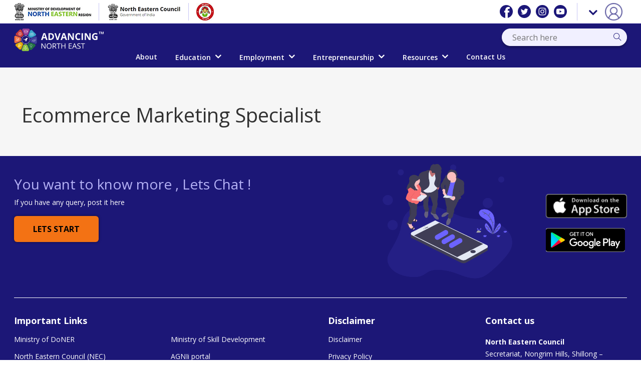

--- FILE ---
content_type: text/html; charset=UTF-8
request_url: https://www.advancingnortheast.in/upskills/ecommerce-marketing-specialist/
body_size: 31712
content:

<!doctype html>

<html class="no-js" lang="zxx">



<head>

    <meta charset="utf-8">

    <meta http-equiv="x-ua-compatible" content="ie=edge">

    <title>One Stop Solution for Career and Livelihod</title>

    <meta name="description" content="One Stop Solution for Career and Livelihod">

    <meta name="viewport" content="width=device-width, initial-scale=1">



    <!--<link rel="manifest" href="#">site.html-->

    <link rel="shortcut icon" type="image/x-icon" href="https://www.advancingnortheast.in/wp-content/themes/IRADEY/assets/img/favicon.png">

    <!-- Place favicon.ico in the root directory -->



    <!-- CSS here -->
    
    

    <title>Ecommerce Marketing Specialist &#8211; Advancing North East</title>
<style>
#wpadminbar #wp-admin-bar-wsm_free_top_button .ab-icon:before {
	content: "\f239";
	color: #FF9800;
	top: 3px;
}
</style><meta name='robots' content='max-image-preview:large' />
<link rel="alternate" type="application/rss+xml" title="Advancing North East &raquo; Feed" href="https://www.advancingnortheast.in/feed/" />
<link rel="alternate" type="application/rss+xml" title="Advancing North East &raquo; Comments Feed" href="https://www.advancingnortheast.in/comments/feed/" />
<link rel="alternate" title="oEmbed (JSON)" type="application/json+oembed" href="https://www.advancingnortheast.in/wp-json/oembed/1.0/embed?url=https%3A%2F%2Fwww.advancingnortheast.in%2Fupskills%2Fecommerce-marketing-specialist%2F" />
<link rel="alternate" title="oEmbed (XML)" type="text/xml+oembed" href="https://www.advancingnortheast.in/wp-json/oembed/1.0/embed?url=https%3A%2F%2Fwww.advancingnortheast.in%2Fupskills%2Fecommerce-marketing-specialist%2F&#038;format=xml" />
<style id='wp-img-auto-sizes-contain-inline-css' type='text/css'>
img:is([sizes=auto i],[sizes^="auto," i]){contain-intrinsic-size:3000px 1500px}
/*# sourceURL=wp-img-auto-sizes-contain-inline-css */
</style>
<style id='wp-emoji-styles-inline-css' type='text/css'>

	img.wp-smiley, img.emoji {
		display: inline !important;
		border: none !important;
		box-shadow: none !important;
		height: 1em !important;
		width: 1em !important;
		margin: 0 0.07em !important;
		vertical-align: -0.1em !important;
		background: none !important;
		padding: 0 !important;
	}
/*# sourceURL=wp-emoji-styles-inline-css */
</style>
<style id='wp-block-library-inline-css' type='text/css'>
:root{--wp-block-synced-color:#7a00df;--wp-block-synced-color--rgb:122,0,223;--wp-bound-block-color:var(--wp-block-synced-color);--wp-editor-canvas-background:#ddd;--wp-admin-theme-color:#007cba;--wp-admin-theme-color--rgb:0,124,186;--wp-admin-theme-color-darker-10:#006ba1;--wp-admin-theme-color-darker-10--rgb:0,107,160.5;--wp-admin-theme-color-darker-20:#005a87;--wp-admin-theme-color-darker-20--rgb:0,90,135;--wp-admin-border-width-focus:2px}@media (min-resolution:192dpi){:root{--wp-admin-border-width-focus:1.5px}}.wp-element-button{cursor:pointer}:root .has-very-light-gray-background-color{background-color:#eee}:root .has-very-dark-gray-background-color{background-color:#313131}:root .has-very-light-gray-color{color:#eee}:root .has-very-dark-gray-color{color:#313131}:root .has-vivid-green-cyan-to-vivid-cyan-blue-gradient-background{background:linear-gradient(135deg,#00d084,#0693e3)}:root .has-purple-crush-gradient-background{background:linear-gradient(135deg,#34e2e4,#4721fb 50%,#ab1dfe)}:root .has-hazy-dawn-gradient-background{background:linear-gradient(135deg,#faaca8,#dad0ec)}:root .has-subdued-olive-gradient-background{background:linear-gradient(135deg,#fafae1,#67a671)}:root .has-atomic-cream-gradient-background{background:linear-gradient(135deg,#fdd79a,#004a59)}:root .has-nightshade-gradient-background{background:linear-gradient(135deg,#330968,#31cdcf)}:root .has-midnight-gradient-background{background:linear-gradient(135deg,#020381,#2874fc)}:root{--wp--preset--font-size--normal:16px;--wp--preset--font-size--huge:42px}.has-regular-font-size{font-size:1em}.has-larger-font-size{font-size:2.625em}.has-normal-font-size{font-size:var(--wp--preset--font-size--normal)}.has-huge-font-size{font-size:var(--wp--preset--font-size--huge)}.has-text-align-center{text-align:center}.has-text-align-left{text-align:left}.has-text-align-right{text-align:right}.has-fit-text{white-space:nowrap!important}#end-resizable-editor-section{display:none}.aligncenter{clear:both}.items-justified-left{justify-content:flex-start}.items-justified-center{justify-content:center}.items-justified-right{justify-content:flex-end}.items-justified-space-between{justify-content:space-between}.screen-reader-text{border:0;clip-path:inset(50%);height:1px;margin:-1px;overflow:hidden;padding:0;position:absolute;width:1px;word-wrap:normal!important}.screen-reader-text:focus{background-color:#ddd;clip-path:none;color:#444;display:block;font-size:1em;height:auto;left:5px;line-height:normal;padding:15px 23px 14px;text-decoration:none;top:5px;width:auto;z-index:100000}html :where(.has-border-color){border-style:solid}html :where([style*=border-top-color]){border-top-style:solid}html :where([style*=border-right-color]){border-right-style:solid}html :where([style*=border-bottom-color]){border-bottom-style:solid}html :where([style*=border-left-color]){border-left-style:solid}html :where([style*=border-width]){border-style:solid}html :where([style*=border-top-width]){border-top-style:solid}html :where([style*=border-right-width]){border-right-style:solid}html :where([style*=border-bottom-width]){border-bottom-style:solid}html :where([style*=border-left-width]){border-left-style:solid}html :where(img[class*=wp-image-]){height:auto;max-width:100%}:where(figure){margin:0 0 1em}html :where(.is-position-sticky){--wp-admin--admin-bar--position-offset:var(--wp-admin--admin-bar--height,0px)}@media screen and (max-width:600px){html :where(.is-position-sticky){--wp-admin--admin-bar--position-offset:0px}}

/*# sourceURL=wp-block-library-inline-css */
</style><style id='global-styles-inline-css' type='text/css'>
:root{--wp--preset--aspect-ratio--square: 1;--wp--preset--aspect-ratio--4-3: 4/3;--wp--preset--aspect-ratio--3-4: 3/4;--wp--preset--aspect-ratio--3-2: 3/2;--wp--preset--aspect-ratio--2-3: 2/3;--wp--preset--aspect-ratio--16-9: 16/9;--wp--preset--aspect-ratio--9-16: 9/16;--wp--preset--color--black: #000000;--wp--preset--color--cyan-bluish-gray: #abb8c3;--wp--preset--color--white: #ffffff;--wp--preset--color--pale-pink: #f78da7;--wp--preset--color--vivid-red: #cf2e2e;--wp--preset--color--luminous-vivid-orange: #ff6900;--wp--preset--color--luminous-vivid-amber: #fcb900;--wp--preset--color--light-green-cyan: #7bdcb5;--wp--preset--color--vivid-green-cyan: #00d084;--wp--preset--color--pale-cyan-blue: #8ed1fc;--wp--preset--color--vivid-cyan-blue: #0693e3;--wp--preset--color--vivid-purple: #9b51e0;--wp--preset--gradient--vivid-cyan-blue-to-vivid-purple: linear-gradient(135deg,rgb(6,147,227) 0%,rgb(155,81,224) 100%);--wp--preset--gradient--light-green-cyan-to-vivid-green-cyan: linear-gradient(135deg,rgb(122,220,180) 0%,rgb(0,208,130) 100%);--wp--preset--gradient--luminous-vivid-amber-to-luminous-vivid-orange: linear-gradient(135deg,rgb(252,185,0) 0%,rgb(255,105,0) 100%);--wp--preset--gradient--luminous-vivid-orange-to-vivid-red: linear-gradient(135deg,rgb(255,105,0) 0%,rgb(207,46,46) 100%);--wp--preset--gradient--very-light-gray-to-cyan-bluish-gray: linear-gradient(135deg,rgb(238,238,238) 0%,rgb(169,184,195) 100%);--wp--preset--gradient--cool-to-warm-spectrum: linear-gradient(135deg,rgb(74,234,220) 0%,rgb(151,120,209) 20%,rgb(207,42,186) 40%,rgb(238,44,130) 60%,rgb(251,105,98) 80%,rgb(254,248,76) 100%);--wp--preset--gradient--blush-light-purple: linear-gradient(135deg,rgb(255,206,236) 0%,rgb(152,150,240) 100%);--wp--preset--gradient--blush-bordeaux: linear-gradient(135deg,rgb(254,205,165) 0%,rgb(254,45,45) 50%,rgb(107,0,62) 100%);--wp--preset--gradient--luminous-dusk: linear-gradient(135deg,rgb(255,203,112) 0%,rgb(199,81,192) 50%,rgb(65,88,208) 100%);--wp--preset--gradient--pale-ocean: linear-gradient(135deg,rgb(255,245,203) 0%,rgb(182,227,212) 50%,rgb(51,167,181) 100%);--wp--preset--gradient--electric-grass: linear-gradient(135deg,rgb(202,248,128) 0%,rgb(113,206,126) 100%);--wp--preset--gradient--midnight: linear-gradient(135deg,rgb(2,3,129) 0%,rgb(40,116,252) 100%);--wp--preset--font-size--small: 13px;--wp--preset--font-size--medium: 20px;--wp--preset--font-size--large: 36px;--wp--preset--font-size--x-large: 42px;--wp--preset--spacing--20: 0.44rem;--wp--preset--spacing--30: 0.67rem;--wp--preset--spacing--40: 1rem;--wp--preset--spacing--50: 1.5rem;--wp--preset--spacing--60: 2.25rem;--wp--preset--spacing--70: 3.38rem;--wp--preset--spacing--80: 5.06rem;--wp--preset--shadow--natural: 6px 6px 9px rgba(0, 0, 0, 0.2);--wp--preset--shadow--deep: 12px 12px 50px rgba(0, 0, 0, 0.4);--wp--preset--shadow--sharp: 6px 6px 0px rgba(0, 0, 0, 0.2);--wp--preset--shadow--outlined: 6px 6px 0px -3px rgb(255, 255, 255), 6px 6px rgb(0, 0, 0);--wp--preset--shadow--crisp: 6px 6px 0px rgb(0, 0, 0);}:where(.is-layout-flex){gap: 0.5em;}:where(.is-layout-grid){gap: 0.5em;}body .is-layout-flex{display: flex;}.is-layout-flex{flex-wrap: wrap;align-items: center;}.is-layout-flex > :is(*, div){margin: 0;}body .is-layout-grid{display: grid;}.is-layout-grid > :is(*, div){margin: 0;}:where(.wp-block-columns.is-layout-flex){gap: 2em;}:where(.wp-block-columns.is-layout-grid){gap: 2em;}:where(.wp-block-post-template.is-layout-flex){gap: 1.25em;}:where(.wp-block-post-template.is-layout-grid){gap: 1.25em;}.has-black-color{color: var(--wp--preset--color--black) !important;}.has-cyan-bluish-gray-color{color: var(--wp--preset--color--cyan-bluish-gray) !important;}.has-white-color{color: var(--wp--preset--color--white) !important;}.has-pale-pink-color{color: var(--wp--preset--color--pale-pink) !important;}.has-vivid-red-color{color: var(--wp--preset--color--vivid-red) !important;}.has-luminous-vivid-orange-color{color: var(--wp--preset--color--luminous-vivid-orange) !important;}.has-luminous-vivid-amber-color{color: var(--wp--preset--color--luminous-vivid-amber) !important;}.has-light-green-cyan-color{color: var(--wp--preset--color--light-green-cyan) !important;}.has-vivid-green-cyan-color{color: var(--wp--preset--color--vivid-green-cyan) !important;}.has-pale-cyan-blue-color{color: var(--wp--preset--color--pale-cyan-blue) !important;}.has-vivid-cyan-blue-color{color: var(--wp--preset--color--vivid-cyan-blue) !important;}.has-vivid-purple-color{color: var(--wp--preset--color--vivid-purple) !important;}.has-black-background-color{background-color: var(--wp--preset--color--black) !important;}.has-cyan-bluish-gray-background-color{background-color: var(--wp--preset--color--cyan-bluish-gray) !important;}.has-white-background-color{background-color: var(--wp--preset--color--white) !important;}.has-pale-pink-background-color{background-color: var(--wp--preset--color--pale-pink) !important;}.has-vivid-red-background-color{background-color: var(--wp--preset--color--vivid-red) !important;}.has-luminous-vivid-orange-background-color{background-color: var(--wp--preset--color--luminous-vivid-orange) !important;}.has-luminous-vivid-amber-background-color{background-color: var(--wp--preset--color--luminous-vivid-amber) !important;}.has-light-green-cyan-background-color{background-color: var(--wp--preset--color--light-green-cyan) !important;}.has-vivid-green-cyan-background-color{background-color: var(--wp--preset--color--vivid-green-cyan) !important;}.has-pale-cyan-blue-background-color{background-color: var(--wp--preset--color--pale-cyan-blue) !important;}.has-vivid-cyan-blue-background-color{background-color: var(--wp--preset--color--vivid-cyan-blue) !important;}.has-vivid-purple-background-color{background-color: var(--wp--preset--color--vivid-purple) !important;}.has-black-border-color{border-color: var(--wp--preset--color--black) !important;}.has-cyan-bluish-gray-border-color{border-color: var(--wp--preset--color--cyan-bluish-gray) !important;}.has-white-border-color{border-color: var(--wp--preset--color--white) !important;}.has-pale-pink-border-color{border-color: var(--wp--preset--color--pale-pink) !important;}.has-vivid-red-border-color{border-color: var(--wp--preset--color--vivid-red) !important;}.has-luminous-vivid-orange-border-color{border-color: var(--wp--preset--color--luminous-vivid-orange) !important;}.has-luminous-vivid-amber-border-color{border-color: var(--wp--preset--color--luminous-vivid-amber) !important;}.has-light-green-cyan-border-color{border-color: var(--wp--preset--color--light-green-cyan) !important;}.has-vivid-green-cyan-border-color{border-color: var(--wp--preset--color--vivid-green-cyan) !important;}.has-pale-cyan-blue-border-color{border-color: var(--wp--preset--color--pale-cyan-blue) !important;}.has-vivid-cyan-blue-border-color{border-color: var(--wp--preset--color--vivid-cyan-blue) !important;}.has-vivid-purple-border-color{border-color: var(--wp--preset--color--vivid-purple) !important;}.has-vivid-cyan-blue-to-vivid-purple-gradient-background{background: var(--wp--preset--gradient--vivid-cyan-blue-to-vivid-purple) !important;}.has-light-green-cyan-to-vivid-green-cyan-gradient-background{background: var(--wp--preset--gradient--light-green-cyan-to-vivid-green-cyan) !important;}.has-luminous-vivid-amber-to-luminous-vivid-orange-gradient-background{background: var(--wp--preset--gradient--luminous-vivid-amber-to-luminous-vivid-orange) !important;}.has-luminous-vivid-orange-to-vivid-red-gradient-background{background: var(--wp--preset--gradient--luminous-vivid-orange-to-vivid-red) !important;}.has-very-light-gray-to-cyan-bluish-gray-gradient-background{background: var(--wp--preset--gradient--very-light-gray-to-cyan-bluish-gray) !important;}.has-cool-to-warm-spectrum-gradient-background{background: var(--wp--preset--gradient--cool-to-warm-spectrum) !important;}.has-blush-light-purple-gradient-background{background: var(--wp--preset--gradient--blush-light-purple) !important;}.has-blush-bordeaux-gradient-background{background: var(--wp--preset--gradient--blush-bordeaux) !important;}.has-luminous-dusk-gradient-background{background: var(--wp--preset--gradient--luminous-dusk) !important;}.has-pale-ocean-gradient-background{background: var(--wp--preset--gradient--pale-ocean) !important;}.has-electric-grass-gradient-background{background: var(--wp--preset--gradient--electric-grass) !important;}.has-midnight-gradient-background{background: var(--wp--preset--gradient--midnight) !important;}.has-small-font-size{font-size: var(--wp--preset--font-size--small) !important;}.has-medium-font-size{font-size: var(--wp--preset--font-size--medium) !important;}.has-large-font-size{font-size: var(--wp--preset--font-size--large) !important;}.has-x-large-font-size{font-size: var(--wp--preset--font-size--x-large) !important;}
/*# sourceURL=global-styles-inline-css */
</style>

<style id='classic-theme-styles-inline-css' type='text/css'>
/*! This file is auto-generated */
.wp-block-button__link{color:#fff;background-color:#32373c;border-radius:9999px;box-shadow:none;text-decoration:none;padding:calc(.667em + 2px) calc(1.333em + 2px);font-size:1.125em}.wp-block-file__button{background:#32373c;color:#fff;text-decoration:none}
/*# sourceURL=/wp-includes/css/classic-themes.min.css */
</style>
<link rel='stylesheet' id='bbp-default-css' href='https://www.advancingnortheast.in/wp-content/plugins/bbpress/templates/default/css/bbpress.min.css?ver=2.6.6' type='text/css' media='all' />
<link rel='stylesheet' id='contact-form-7-css' href='https://www.advancingnortheast.in/wp-content/plugins/contact-form-7/includes/css/styles.css?ver=5.4.1' type='text/css' media='all' />
<style id='contact-form-7-inline-css' type='text/css'>
.wpcf7 .wpcf7-recaptcha iframe {margin-bottom: 0;}.wpcf7 .wpcf7-recaptcha[data-align="center"] > div {margin: 0 auto;}.wpcf7 .wpcf7-recaptcha[data-align="right"] > div {margin: 0 0 0 auto;}
/*# sourceURL=contact-form-7-inline-css */
</style>
<link rel='stylesheet' id='wsm-style-css' href='https://www.advancingnortheast.in/wp-content/plugins/wp-stats-manager/css/style.css?ver=1.2' type='text/css' media='all' />
<link rel='stylesheet' id='ivory-search-styles-css' href='https://www.advancingnortheast.in/wp-content/plugins/add-search-to-menu/public/css/ivory-search.min.css?ver=4.6.5' type='text/css' media='all' />
<link rel='stylesheet' id='uacf7-star-rating-style-css' href='https://www.advancingnortheast.in/wp-content/plugins/ultimate-addons-for-contact-form-7/addons/star-rating/assets/css/star-rating.css?ver=6.9' type='text/css' media='all' />
<link rel='stylesheet' id='uacf7-fontawesome-css' href='https://www.advancingnortheast.in/wp-content/plugins/ultimate-addons-for-contact-form-7/addons/star-rating/assets/css/all.css?ver=6.9' type='text/css' media='all' />
<link rel='stylesheet' id='lib-css' href='https://www.advancingnortheast.in/wp-content/themes/IRADEY/assets/css/lib.css?ver=5.23' type='text/css' media='all' />
<link rel='stylesheet' id='style-css' href='https://www.advancingnortheast.in/wp-content/themes/IRADEY/style.css?ver=5.34' type='text/css' media='all' />
<link rel='stylesheet' id='megamenu-new-css' href='https://www.advancingnortheast.in/wp-content/themes/IRADEY/assets/css/megamenu.css?ver=6.9' type='text/css' media='all' />
<link rel='stylesheet' id='swiper-css' href='https://www.advancingnortheast.in/wp-content/themes/IRADEY/assets/css/swiper-bundle.min.css?ver=6.9' type='text/css' media='all' />
<link rel='stylesheet' id='sendpress-fe-css-css' href='https://www.advancingnortheast.in/wp-content/plugins/sendpress/css/front-end.css?ver=6.9' type='text/css' media='all' />
<link rel='stylesheet' id='um_fonticons_ii-css' href='https://www.advancingnortheast.in/wp-content/plugins/ultimate-member/assets/css/um-fonticons-ii.css?ver=2.2.0' type='text/css' media='all' />
<link rel='stylesheet' id='um_fonticons_fa-css' href='https://www.advancingnortheast.in/wp-content/plugins/ultimate-member/assets/css/um-fonticons-fa.css?ver=2.2.0' type='text/css' media='all' />
<link rel='stylesheet' id='select2-css' href='https://www.advancingnortheast.in/wp-content/plugins/ultimate-member/assets/css/select2/select2.min.css?ver=4.0.13' type='text/css' media='all' />
<link rel='stylesheet' id='um_crop-css' href='https://www.advancingnortheast.in/wp-content/plugins/ultimate-member/assets/css/um-crop.css?ver=2.2.0' type='text/css' media='all' />
<link rel='stylesheet' id='um_modal-css' href='https://www.advancingnortheast.in/wp-content/plugins/ultimate-member/assets/css/um-modal.css?ver=2.2.0' type='text/css' media='all' />
<link rel='stylesheet' id='um_styles-css' href='https://www.advancingnortheast.in/wp-content/plugins/ultimate-member/assets/css/um-styles.css?ver=2.2.0' type='text/css' media='all' />
<link rel='stylesheet' id='um_profile-css' href='https://www.advancingnortheast.in/wp-content/plugins/ultimate-member/assets/css/um-profile.css?ver=2.2.0' type='text/css' media='all' />
<link rel='stylesheet' id='um_account-css' href='https://www.advancingnortheast.in/wp-content/plugins/ultimate-member/assets/css/um-account.css?ver=2.2.0' type='text/css' media='all' />
<link rel='stylesheet' id='um_misc-css' href='https://www.advancingnortheast.in/wp-content/plugins/ultimate-member/assets/css/um-misc.css?ver=2.2.0' type='text/css' media='all' />
<link rel='stylesheet' id='um_fileupload-css' href='https://www.advancingnortheast.in/wp-content/plugins/ultimate-member/assets/css/um-fileupload.css?ver=2.2.0' type='text/css' media='all' />
<link rel='stylesheet' id='um_datetime-css' href='https://www.advancingnortheast.in/wp-content/plugins/ultimate-member/assets/css/pickadate/default.css?ver=2.2.0' type='text/css' media='all' />
<link rel='stylesheet' id='um_datetime_date-css' href='https://www.advancingnortheast.in/wp-content/plugins/ultimate-member/assets/css/pickadate/default.date.css?ver=2.2.0' type='text/css' media='all' />
<link rel='stylesheet' id='um_datetime_time-css' href='https://www.advancingnortheast.in/wp-content/plugins/ultimate-member/assets/css/pickadate/default.time.css?ver=2.2.0' type='text/css' media='all' />
<link rel='stylesheet' id='um_raty-css' href='https://www.advancingnortheast.in/wp-content/plugins/ultimate-member/assets/css/um-raty.css?ver=2.2.0' type='text/css' media='all' />
<link rel='stylesheet' id='um_scrollbar-css' href='https://www.advancingnortheast.in/wp-content/plugins/ultimate-member/assets/css/simplebar.css?ver=2.2.0' type='text/css' media='all' />
<link rel='stylesheet' id='um_tipsy-css' href='https://www.advancingnortheast.in/wp-content/plugins/ultimate-member/assets/css/um-tipsy.css?ver=2.2.0' type='text/css' media='all' />
<link rel='stylesheet' id='um_responsive-css' href='https://www.advancingnortheast.in/wp-content/plugins/ultimate-member/assets/css/um-responsive.css?ver=2.2.0' type='text/css' media='all' />
<link rel='stylesheet' id='um_default_css-css' href='https://www.advancingnortheast.in/wp-content/plugins/ultimate-member/assets/css/um-old-default.css?ver=2.2.0' type='text/css' media='all' />
<link rel='stylesheet' id='wppb_stylesheet-css' href='https://www.advancingnortheast.in/wp-content/plugins/profile-builder/assets/css/style-front-end.css?ver=3.5.0' type='text/css' media='all' />
<script type="text/javascript" src="https://www.advancingnortheast.in/wp-content/themes/IRADEY/assets/js/vendor/modernizr-3.5.0.min.js?ver=6.9" id="modernizr-3.5.0.min.js-js"></script>
<script type="text/javascript" src="https://www.advancingnortheast.in/wp-includes/js/jquery/jquery.min.js?ver=3.7.1" id="jquery-core-js"></script>
<script type="text/javascript" src="https://www.advancingnortheast.in/wp-includes/js/jquery/jquery-migrate.min.js?ver=3.4.1" id="jquery-migrate-js"></script>
<script type="text/javascript" id="sendpress-signup-form-js-js-extra">
/* <![CDATA[ */
var sendpress = {"invalidemail":"Please enter your e-mail address","missingemail":"Please enter your e-mail address","required":"Please enter all the required fields. \u003Cbr\u003E Required fields are marked with an (*)","ajaxurl":"https://www.advancingnortheast.in/wp-admin/admin-ajax.php"};
//# sourceURL=sendpress-signup-form-js-js-extra
/* ]]> */
</script>
<script type="text/javascript" src="https://www.advancingnortheast.in/wp-content/plugins/sendpress/js/sendpress.signup.js?ver=1.21.4.5" id="sendpress-signup-form-js-js"></script>
<script type="text/javascript" src="https://www.advancingnortheast.in/wp-content/plugins/ultimate-member/assets/js/um-gdpr.min.js?ver=2.2.0" id="um-gdpr-js"></script>
<link rel="https://api.w.org/" href="https://www.advancingnortheast.in/wp-json/" /><link rel="EditURI" type="application/rsd+xml" title="RSD" href="https://www.advancingnortheast.in/xmlrpc.php?rsd" />
<meta name="generator" content="WordPress 6.9" />
<link rel="canonical" href="https://www.advancingnortheast.in/upskills/ecommerce-marketing-specialist/" />
<link rel='shortlink' href='https://www.advancingnortheast.in/?p=9313' />
        <style type="text/css">
			.bbpressloginlinks{float:right;padding-right:20px; }
.bbpressregisterurl{margin-left:20px;}
.bbpresslostpasswordurl{margin-left:20px;  }
.bbpresslogouturl{margin-left:20px;  }		</style>
        	   
    <!-- Wordpress Stats Manager -->
    <script type="text/javascript">
          var _wsm = _wsm || [];
           _wsm.push(['trackPageView']);
           _wsm.push(['enableLinkTracking']);
           _wsm.push(['enableHeartBeatTimer']);
          (function() {
            var u="https://www.advancingnortheast.in/wp-content/plugins/wp-stats-manager/";
            _wsm.push(['setUrlReferrer', ""]);
            _wsm.push(['setTrackerUrl',"https://www.advancingnortheast.in/?wmcAction=wmcTrack"]);
            _wsm.push(['setSiteId', "1"]);
            _wsm.push(['setPageId', "9313"]);
            _wsm.push(['setWpUserId', "0"]);           
            var d=document, g=d.createElement('script'), s=d.getElementsByTagName('script')[0];
            g.type='text/javascript'; g.async=true; g.defer=true; g.src=u+'js/wsm_new.js'; s.parentNode.insertBefore(g,s);
          })();
    </script>
    <!-- End Wordpress Stats Manager Code -->
      		<style type="text/css">
			.um_request_name {
				display: none !important;
			}
		</style>
	    
    <script>//$ = jQuery.noConflict(true);
    var $ = jQuery;</script>
    

</head>



<body class="wp-singular upskills-template-default single single-upskills postid-9313 wp-custom-logo wp-theme-IRADEY homepage is-preload launchpage-height IRADEY">

  

    <!--[if lte IE 9]>

            <p class="browserupgrade">You are using an <strong>outdated</strong> browser. Please <a href="https://browsehappy.com/">upgrade your browser</a> to improve your experience and security.</p>

        <![endif]-->



    <!-- Add your site or application content here -->

    <!-- header-start -->

    <header id="home">

        <div class="header-area">

            <!-- header-top -->

            

        <div class="header-top">

        <div class="container">

          <div class="row align-items-center">

            <div class="col-lg-9 col-md-6">

              <div class="topbar-logo">
                <a href="https://mdoner.gov.in/" target="_blank"><img src="https://www.advancingnortheast.in/wp-content/themes/IRADEY/assets/img/home/mdner-logo.jpg" alt="NER Logo">
                <a href="http://necouncil.gov.in/" target="_blank"><img src="https://www.advancingnortheast.in/wp-content/themes/IRADEY/assets/img/home/nec-toplogo.png" alt="NEC Logo">
                <a href="https://wcd.nic.in/schemes/beti-bachao-beti-padhao-scheme" target="_blank"><img src="https://www.advancingnortheast.in/wp-content/themes/IRADEY/assets/img/home/Beti_Bachao_Beti_Padhao_logo.jpg" alt="emblem of india">
              </div>

              <!-- <div class="header-contact-info d-flex">

                <div class="header-contact">

                  <span class="emblem"><a href="https://mdoner.gov.in/" target="_blank"><img src="https://www.advancingnortheast.in/wp-content/themes/IRADEY/assets/img/home/emblem-1.png" alt="emblem of india"></a></span>

                  <h4><a href="http://necouncil.gov.in/" target="_blank">North eastern council </a>

                  <span><a href="https://mdoner.gov.in/" target="_blank">Ministry of Development of North Eastern Region | Government OF INDIA</a></span></h4>

                </div>

              </div> -->

            </div>

            <div class="col-lg-3 col-md-6 top-right">

              <div class="nf-social-links-top">

                <div class="menu-social-menu-container"><ul id="menu-social-menu" class="menu"><li id="menu-item-1943" class="menu-item menu-item-type-custom menu-item-object-custom menu-item-1943"><a target="_blank" href="https://www.facebook.com/advancingnortheast/"><img src="https://www.advancingnortheast.in/wp-content/themes/IRADEY/assets/img/home/s-icon-1.png" alt="facebook"></a></li>
<li id="menu-item-1948" class="menu-item menu-item-type-custom menu-item-object-custom menu-item-1948"><a target="_blank" href="https://twitter.com/advancingne"><img src="https://www.advancingnortheast.in/wp-content/themes/IRADEY/assets/img/home/s-icon-2.png" alt="twitter"></a></li>
<li id="menu-item-1947" class="menu-item menu-item-type-custom menu-item-object-custom menu-item-1947"><a target="_blank" href="https://www.instagram.com/advancingne/"><img src="https://www.advancingnortheast.in/wp-content/themes/IRADEY/assets/img/home/s-icon-3.png" alt="instagram"></a></li>
<li id="menu-item-2743" class="menu-item menu-item-type-custom menu-item-object-custom menu-item-2743"><a target="_blank" href="https://www.youtube.com/channel/UCtQFITj8eyAcuFmHUifGd2Q"><img src="https://www.advancingnortheast.in/wp-content/themes/IRADEY/assets/img/home/s-icon-4.png" alt="youtube"></a></li>
</ul></div>
                
             </div>

             <div class="header-contact">

              <div class="phone-number dropdown-toggle" id="dropdownMenuLink" data-toggle="dropdown"><span class="user"><img src="https://www.advancingnortheast.in/wp-content/themes/IRADEY/assets/img/icon/user.png"></span></div>

               <div class="dropdown-menu" aria-labelledby="dropdownMenuLink">

              	

                
                <!--<a class="dropdown-item" href="/log-in">Login</a>-->

                <a class="dropdown-item" id="loginpopid" href="#" data-toggle="modal" data-target="#loginModal" data-backdrop="static" data-keyboard="false">Login</a>

              
                
              

           <!--    <a class="dropdown-item" href="#">Login</a> -->

              </div> 

            </div>



          </div>

        </div>

      </div>

    </div>

<!-- /end header-top -->

<!-- header-bottom -->

<div class="header-bottom-area header-sticky" style="transition: .6s;">

  <div class="container">

      <div class="row">

          <div class="col-md-6 menu-left">

              <div class="logo">

                  <a href="https://www.advancingnortheast.in"><!--ACT NORTH EAST LOGO-->

                  <a href="https://www.advancingnortheast.in/" class="custom-logo-link" rel="home"><img width="315" height="81" src="https://www.advancingnortheast.in/wp-content/uploads/2021/09/cropped-NE_logo.png" class="custom-logo" alt="Advancing North East" decoding="async" srcset="https://www.advancingnortheast.in/wp-content/uploads/2021/09/cropped-NE_logo.png 315w, https://www.advancingnortheast.in/wp-content/uploads/2021/09/cropped-NE_logo-300x77.png 300w" sizes="(max-width: 315px) 100vw, 315px" /></a></a>

              </div>

              <!--<div class="lang">

                <select id="lang" class="lang-dropdown">

                  <option>English</option>

                  <option>Hindi</option>

                </select>

              </div>-->

          </div>

          <div class="col-md-6 menu-right">

              <div class="header-bottom-icon f-right">

                  <div class="toggle-search-box">

                    
                      <form action="https://www.advancingnortheast.in" method="get" id="searchbox">

                          <input placeholder="Search here" name="s" type="text" value="">

                          <button class="button-search"><span class="ti-search"></span></button>

                      </form>



                  </div>

              </div>

            </div>

          </div>

          <div id="menuzord" class="menuzord">

            <ul class="menuzord-menu">

              <!--<li><a href="https://www.advancingnortheast.in">Home</a></li>-->

              <li><a href="https://www.advancingnortheast.in/about">About</a>

                <!--<ul class="dropdown">

                  <li><a href="#">Mission</a></li>

                  <li><a href="#">Vission</a></li>

                </ul>-->

              </li>

              <li><a href="javascript:void(0)">Education</a>

                <div class="megamenu">

                  <div class="megamenu-row">

                    <div class="col12">

                      <ul class="hrs-menu">

                        <li><a href="#">Career</a>

                          <div class="mega-submenu">

                            <div class="cources-menu">

                              <h4 class="menu-subtitle">Select Course (22)</h4>

                              <ul class="vrt-menu-scroll">

                              


                           



                     <!--<li>

                      <a class="box" >

                        <img src="/assets/img/icon/megamenu/Law.png" alt="Icon">

                        <span>Civil Lawyer</span>

                      </a>

                    </li>-->

                    <li>
                   
                      <a class="box" href="https://www.advancingnortheast.in/career_type/new-age-career/">

                        <img src="https://www.advancingnortheast.in/wp-content/themes/IRADEY/assets/img/icon/megamenu/humanities(SoftSkills).png" alt="Icon">
                        
                        <span>New Age Career</span>
                        <img src="https://www.advancingnortheast.in/wp-content/themes/IRADEY/assets/img/icon/megamenu/new-icon-gif-4.gif" height="50px" width="50px">
                        
                      </a>

                    </li>

                    <li>

                      <a class="box" href="https://www.advancingnortheast.in/career_type/agriculture-and-food-sciences/">

                        <img src="https://www.advancingnortheast.in/wp-content/themes/IRADEY/assets/img/icon/megamenu/agriculture-and-food-science.png" alt="Icon">

                        <span>Agriculture and Food Sciences</span>

                      </a>

                    </li>

                    <li>

                      <a class="box" href="https://www.advancingnortheast.in/career_type/physical-sciences/">

                        <img src="https://www.advancingnortheast.in/wp-content/themes/IRADEY/assets/img/icon/megamenu/physical-science.png" alt="Icon">

                        <span>Physical Sciences</span>

                      </a>

                    </li>

                    <li>

                      <a class="box" href="https://www.advancingnortheast.in/career_type/life-science-and-environment/">

                        <img src="https://www.advancingnortheast.in/wp-content/themes/IRADEY/assets/img/icon/megamenu/life-science.png" alt="Icon">

                        <span>Life Science and Environment</span>

                      </a>

                    </li>

                    <li>

                      <a class="box" href="https://www.advancingnortheast.in/career_type/math-and-statistics/">

                        <img src="https://www.advancingnortheast.in/wp-content/themes/IRADEY/assets/img/icon/megamenu/maths-and-stats.png" alt="Icon">

                        <span>Math and Statistics</span>

                      </a>

                    </li>

                    <li>

                      <a class="box" href="https://www.advancingnortheast.in/career_type/medical-sciences/">

                        <img src="https://www.advancingnortheast.in/wp-content/themes/IRADEY/assets/img/icon/megamenu/medical-sciences.png" alt="Icon">

                        <span>Medical Sciences</span>

                      </a>

                    </li>

                    <li>

                      <a class="box" href="https://www.advancingnortheast.in/career_type/allied-medical-sciences/">

                        <img src="https://www.advancingnortheast.in/wp-content/themes/IRADEY/assets/img/icon/megamenu/allied-medical.png" alt="Icon">

                        <span>Allied Medical Sciences</span>

                      </a>

                    </li>

                    <li>

                      <a class="box" href="https://www.advancingnortheast.in/career_type/sports-and-fitness/">

                        <img src="https://www.advancingnortheast.in/wp-content/themes/IRADEY/assets/img/icon/megamenu/sports.png" alt="Icon">

                        <span>Sports and Fitness</span>

                      </a>

                    </li>

                    <li>

                      <a class="box" href="https://www.advancingnortheast.in/career_type/engineering/">

                        <img src="https://www.advancingnortheast.in/wp-content/themes/IRADEY/assets/img/icon/megamenu/engineering.png" alt="Icon">

                        <span>Engineering</span>

                      </a>

                    </li>

                    <li>

                      <a class="box" href="https://www.advancingnortheast.in/career_type/architecture-and-planning/">

                        <img src="https://www.advancingnortheast.in/wp-content/themes/IRADEY/assets/img/icon/megamenu/Architecture.png" alt="Icon">

                        <span>Architecture and Planning</span>

                      </a>

                    </li>

                    <li>

                      <a class="box" href="https://www.advancingnortheast.in/career_type/design/">

                        <img src="https://www.advancingnortheast.in/wp-content/themes/IRADEY/assets/img/icon/megamenu/Design.png" alt="Icon">

                        <span>Design</span>

                      </a>

                    </li>

                    <li>

                      <a class="box" href="https://www.advancingnortheast.in/career_type/defence-services/">

                        <img src="https://www.advancingnortheast.in/wp-content/themes/IRADEY/assets/img/icon/megamenu/Defence.png" alt="Icon">

                        <span>Defence Services</span>

                      </a>

                    </li>

                    <li>

                      <a class="box" href="https://www.advancingnortheast.in/career_type/performing-applied-arts/">

                        <img src="https://www.advancingnortheast.in/wp-content/themes/IRADEY/assets/img/icon/megamenu/Arts.png" alt="Icon">

                        <span>Performing  & Applied Arts</span>

                      </a>

                    </li>

                    <li>

                      <a class="box" href="https://www.advancingnortheast.in/career_type/government-civil-services/">

                        <img src="https://www.advancingnortheast.in/wp-content/themes/IRADEY/assets/img/icon/megamenu/Government.png" alt="Icon">

                        <span>Government/ Civil Services</span>

                      </a>

                    </li>

                    <li>

                      <a class="box" href="https://www.advancingnortheast.in/career_type/social-sciences-and-liberal-studies/">

                        <img src="https://www.advancingnortheast.in/wp-content/themes/IRADEY/assets/img/icon/megamenu/social-science.png" alt="Icon">

                        <span>Social Sciences and Liberal Studies</span>

                      </a>

                    </li>

                    <li>

                      <a class="box" href="https://www.advancingnortheast.in/career_type/commerce-accounts-finance/">

                        <img src="https://www.advancingnortheast.in/wp-content/themes/IRADEY/assets/img/icon/megamenu/commerce.png" alt="Icon">

                        <span>Commerce, Accounts & Finance</span>

                      </a>

                    </li>

                    <li>

                      <a class="box" href="https://www.advancingnortheast.in/career_type/business-management-studies/">

                        <img src="https://www.advancingnortheast.in/wp-content/themes/IRADEY/assets/img/icon/megamenu/business.png" alt="Icon">

                        <span>Business & Management Studies</span>

                      </a>

                    </li>

                    <li>

                      <a class="box" href="https://www.advancingnortheast.in/career_type/media-and-mass-communication/">

                        <img src="https://www.advancingnortheast.in/wp-content/themes/IRADEY/assets/img/icon/megamenu/mass-media.png" alt="Icon">

                        <span>Media and Mass communication</span>

                      </a>

                    </li>

                    <li>

                      <a class="box" href="https://www.advancingnortheast.in/career_type/hospitality-and-tourism/">

                        <img src="https://www.advancingnortheast.in/wp-content/themes/IRADEY/assets/img/icon/megamenu/hospitality.png" alt="Icon">

                        <span>Hospitality and Tourism</span>

                      </a>

                    </li>

                    <li>

                      <a class="box" href="https://www.advancingnortheast.in/career_type/education-and-teaching/">

                        <img src="https://www.advancingnortheast.in/wp-content/themes/IRADEY/assets/img/icon/megamenu/education.png" alt="Icon">

                        <span>Education and Teaching</span>

                      </a>

                    </li>

                    <li>

                      <a class="box" href="https://www.advancingnortheast.in/career_type/technical-electronics-hardware/">

                        <img src="https://www.advancingnortheast.in/wp-content/themes/IRADEY/assets/img/icon/megamenu/technical-electronics.png" alt="Icon">

                        <span>Technical/Electronics & Hardware</span>

                      </a>

                    </li>

                    <li>

                      <a class="box" href="https://www.advancingnortheast.in/career_type/computer-science-it/">

                        <img src="https://www.advancingnortheast.in/wp-content/themes/IRADEY/assets/img/icon/megamenu/computer.png" alt="Icon">

                        <span>Computer Science & IT</span>

                      </a>

                    </li>



                      <li>

                      <a class="box" href="https://www.advancingnortheast.in/career_type/law/">

                        <img src="https://www.advancingnortheast.in/wp-content/themes/IRADEY/assets/img/icon/megamenu/Law.png" alt="Icon">

                        <span>Law</span>

                      </a>

                    </li> 



                    

                    

                              </ul>

                            </div>

                          </div>

                        </li>



                        <li><a href="#">Entrance Exams</a>

                          <div class="mega-submenu">

                            <div class="cources-menu">

                              <h4 class="menu-subtitle">Select Course (13)</h4>

                              <ul class="vrt-menu-scroll">

                              	


              <li>

                      <a class="box" href="https://www.advancingnortheast.in/exam_type/law/">

                        <img src="https://www.advancingnortheast.in/wp-content/themes/IRADEY/assets/img/icon/megamenu/Law.png" alt="Icon">

                        <span>Law</span>

                      </a>

                    </li>

                    <li>

                      <a class="box" href="https://www.advancingnortheast.in/exam_type/science-and-math/">

                        <img src="https://www.advancingnortheast.in/wp-content/themes/IRADEY/assets/img/icon/megamenu/computer.png" alt="Icon">

                        <span>Science and Math</span>

                      </a>

                    </li>

                    <li>

                      <a class="box" href="https://www.advancingnortheast.in/exam_type/medical-and-allied-sciences/">

                        <img src="https://www.advancingnortheast.in/wp-content/themes/IRADEY/assets/img/icon/megamenu/allied-medical.png" alt="Icon">

                        <span>Medical and Allied Sciences</span>

                      </a>

                    </li>

                    <li>

                      <a class="box" href="https://www.advancingnortheast.in/exam_type/engineering-and-technology/">

                        <img src="https://www.advancingnortheast.in/wp-content/themes/IRADEY/assets/img/icon/megamenu/engineering.png" alt="Icon">

                        <span>Engineering and Technology</span>

                      </a>

                    </li>

                    <li>

                      <a class="box" href="https://www.advancingnortheast.in/exam_type/architecture-and-planning/">

                        <img src="https://www.advancingnortheast.in/wp-content/themes/IRADEY/assets/img/icon/megamenu/Architecture.png" alt="Icon">

                        <span>Architecture and Planning</span>

                      </a>

                    </li>

                    <li>

                      <a class="box" href="https://www.advancingnortheast.in/exam_type/art-and-design/">

                        <img src="https://www.advancingnortheast.in/wp-content/themes/IRADEY/assets/img/icon/megamenu/Arts.png" alt="Icon">

                        <span>Art and Design</span>

                      </a>

                    </li>

                    <li>

                      <a class="box" href="https://www.advancingnortheast.in/exam_type/commerce-accounts-finance/">

                        <img src="https://www.advancingnortheast.in/wp-content/themes/IRADEY/assets/img/icon/megamenu/commerce.png" alt="Icon">

                        <span>Commerce, Accounts & Finance</span>

                      </a>

                    </li>

                    <li>

                      <a class="box" href="https://www.advancingnortheast.in/exam_type/business-and-management-studies/">

                        <img src="https://www.advancingnortheast.in/wp-content/themes/IRADEY/assets/img/icon/megamenu/business.png" alt="Icon">

                        <span>Business and Management Studies</span>

                      </a>

                    </li>

                   

                    <li>

                      <a class="box" href="https://www.advancingnortheast.in/exam_type/media-and-mass-communication/">

                        <img src="https://www.advancingnortheast.in/wp-content/themes/IRADEY/assets/img/icon/megamenu/mass-media.png" alt="Icon">

                        <span>Media and Mass Communication</span>

                      </a>

                    </li>

                    <li>

                      <a class="box" href="https://www.advancingnortheast.in/exam_type/social-sciences-liberal-studies/">

                        <img src="https://www.advancingnortheast.in/wp-content/themes/IRADEY/assets/img/icon/megamenu/social-science.png" alt="Icon">

                        <span>Social Sciences & Liberal Studies</span>

                      </a>

                    </li>

                    <li>

                      <a class="box" href="https://www.advancingnortheast.in/exam_type/hospitality-and-tourism/">

                        <img src="https://www.advancingnortheast.in/wp-content/themes/IRADEY/assets/img/icon/megamenu/hospitality.png" alt="Icon">

                        <span>Hospitality and Tourism</span>

                      </a>

                    </li>

                    <li>

                      <a class="box" href="https://www.advancingnortheast.in/exam_type/education-and-teaching/">

                        <img src="https://www.advancingnortheast.in/wp-content/themes/IRADEY/assets/img/icon/megamenu/education.png" alt="Icon">

                        <span>Education and Teaching</span>

                      </a>

                    </li>

                    <li>

                      <a class="box" href="https://www.advancingnortheast.in/exam_type/university-entrance-exams/">

                        <img src="https://www.advancingnortheast.in/wp-content/themes/IRADEY/assets/img/icon/megamenu/University.png" alt="Icon">

                        <span>University Entrance Exams</span>

                      </a>

                    </li>



                              </ul>

                            </div>

                          </div>

                        </li>

                        <li><a href="https://www.advancingnortheast.in/study-in-north-east/">Study in North -East</a></li>

                  <li><a href="#">Higher Education India</a>

                    <div class="mega-submenu">

                      <div class="cources-menu">

                        <h4 class="menu-subtitle">Select Course (13)</h4>

                        <ul class="vrt-menu-scroll">

                                
                    <li>
                   
                          <a class="box" href="https://www.advancingnortheast.in/higher-education-india-list/New-Age-Career/">
    
                            <img src="https://www.advancingnortheast.in/wp-content/themes/IRADEY/assets/img/icon/megamenu/humanities(SoftSkills).png" alt="Icon">
    
                            <span>New Age Career</span>
                            <img src="https://www.advancingnortheast.in/wp-content/themes/IRADEY/assets/img/icon/megamenu/new-icon-gif-4.gif" height="50px" width="50px">
                            
                          </a>
    
                        </li>


                    <li>

                      <a class="box" href="https://www.advancingnortheast.in/higher-education-india-list/Law/">

                        <img src="https://www.advancingnortheast.in/wp-content/themes/IRADEY/assets/img/icon/megamenu/Law.png" alt="Icon">

                        <span>Law</span>

                      </a>

                    </li>

                    <li>

                      <a class="box" href="https://www.advancingnortheast.in/higher-education-india-list/Science-and-Math/">

                        <img src="https://www.advancingnortheast.in/wp-content/themes/IRADEY/assets/img/icon/megamenu/computer.png" alt="Icon">

                        <span>Science and Math</span>

                      </a>

                    </li>

                    <li>

                      <a class="box" href="https://www.advancingnortheast.in/higher-education-india-list/Medical-and-Allied-Sciences/">

                        <img src="https://www.advancingnortheast.in/wp-content/themes/IRADEY/assets/img/icon/megamenu/allied-medical.png" alt="Icon">

                        <span>Medical and Allied Sciences</span>

                      </a>

                    </li>

                    <li>

                      <a class="box" href="https://www.advancingnortheast.in/higher-education-india-list/Engineering-and-Technology/">

                        <img src="https://www.advancingnortheast.in/wp-content/themes/IRADEY/assets/img/icon/megamenu/engineering.png" alt="Icon">

                        <span>Engineering and Technology</span>

                      </a>

                    </li>

                    <li>

                      <a class="box" href="https://www.advancingnortheast.in/higher-education-india-list/Architecture-and-Planning/">

                        <img src="https://www.advancingnortheast.in/wp-content/themes/IRADEY/assets/img/icon/megamenu/Architecture.png" alt="Icon">

                        <span>Architecture and Planning</span>

                      </a>

                    </li>

                    <li>

                      <a class="box" href="https://www.advancingnortheast.in/higher-education-india-list/Art-and-Design/">

                        <img src="https://www.advancingnortheast.in/wp-content/themes/IRADEY/assets/img/icon/megamenu/Arts.png" alt="Icon">

                        <span>Art and Design</span>

                      </a>

                    </li>

                    <li>

                      <a class="box" href="https://www.advancingnortheast.in/higher-education-india-list/Commerce,-Accounts-and-Finance/">

                        <img src="https://www.advancingnortheast.in/wp-content/themes/IRADEY/assets/img/icon/megamenu/commerce.png" alt="Icon">

                        <span>Commerce, Accounts & Finance</span>

                      </a>

                    </li>

                    <li>

                      <a class="box" href="https://www.advancingnortheast.in/higher-education-india-list/Business-and-Management-Studies/">

                        <img src="https://www.advancingnortheast.in/wp-content/themes/IRADEY/assets/img/icon/megamenu/business.png" alt="Icon">

                        <span>Business and Management Studies</span>

                      </a>

                    </li>

                   

                    <li>

                      <a class="box" href="https://www.advancingnortheast.in/higher-education-india-list/Media-and-Mass-Communication/">

                        <img src="https://www.advancingnortheast.in/wp-content/themes/IRADEY/assets/img/icon/megamenu/mass-media.png" alt="Icon">

                        <span>Media and Mass Communication</span>

                      </a>

                    </li>

                    <li>

                      <a class="box" href="https://www.advancingnortheast.in/higher-education-india-list/Social-Sciences-and-Liberal-Studies/">

                        <img src="https://www.advancingnortheast.in/wp-content/themes/IRADEY/assets/img/icon/megamenu/social-science.png" alt="Icon">

                        <span>Social Sciences & Liberal Studies</span>

                      </a>

                    </li>

                    <li>

                      <a class="box" href="https://www.advancingnortheast.in/higher-education-india-list/Hospitality-and-Tourism/">

                        <img src="https://www.advancingnortheast.in/wp-content/themes/IRADEY/assets/img/icon/megamenu/hospitality.png" alt="Icon">

                        <span>Hospitality and Tourism</span>

                      </a>

                    </li>

                    <li>

                      <a class="box" href="https://www.advancingnortheast.in/higher-education-india-list/Education-and-Teaching/">

                        <img src="https://www.advancingnortheast.in/wp-content/themes/IRADEY/assets/img/icon/megamenu/education.png" alt="Icon">

                        <span>Education and Teaching</span>

                      </a>

                    </li>

                   



                              </ul>

                            </div>

                          </div>

                        </li>

                        <li><a href="https://www.advancingnortheast.in/study-in-abroad/">Study Abroad</a></li>

                        <li><a href="https://www.advancingnortheast.in/scholarships/">Scholarships</a></li>

                        <!--<li><a href="#">Event/Competitions</a></li>-->

                        <li><a href="https://www.advancingnortheast.in/fellowships/">Fellowships</a></li>

                      </ul>

                    </div>

                  </div>

                </div>

              </li>

              <li><a href="javascript:void(0)">Employment</a>

                <div class="megamenu">

                <div class="megamenu-row">

                  <div class="col12">

                    <ul class="hrs-menu">

                      <li class="nf-mb-menu"><a href="#">Govt. Job Exams</a>

                        <div class="mega-submenu">

                          <div class="cources-menu">

                            <h4 class="menu-subtitle">Select Exam (9)</h4>

                            <ul class="vrt-menu-scroll">

                              <li>

                                <a class="box" href="https://www.advancingnortheast.in/engineering/">

                                  <img src="https://www.advancingnortheast.in/wp-content/themes/IRADEY/assets/img/icon/megamenu/engineering.png" alt="Icon">

                                  <span>Engineering</span>

                                </a>

                              </li>

                                  <li>

                                    <a class="box" href="https://www.advancingnortheast.in/sciences/">

                                      <img src="https://www.advancingnortheast.in/wp-content/themes/IRADEY/assets/img/icon/megamenu/social-science.png" alt="Icon">

                                      <span>Sciences</span>

                                    </a>

                                  </li>

                                  <li>

                                    <a class="box" href="https://www.advancingnortheast.in/banking-and-finance/">

                                      <img src="https://www.advancingnortheast.in/wp-content/themes/IRADEY/assets/img/icon/megamenu/banking-and-finance.png" alt="Icon">

                                      <span>Banking and Finance</span>

                                    </a>

                                  </li>

                                  

                                  <li>

                                    <a class="box" href="https://www.advancingnortheast.in/legal/">

                                      <img src="https://www.advancingnortheast.in/wp-content/themes/IRADEY/assets/img/icon/megamenu/social-science.png" alt="Icon">

                                      <span>Legal</span>

                                    </a>

                                  </li>

                                  <li>

                                    <a class="box" href="https://www.advancingnortheast.in/defence/">

                                      <img src="https://www.advancingnortheast.in/wp-content/themes/IRADEY/assets/img/icon/megamenu/Defence.png" alt="Icon">

                                      <span>Defence</span>

                                    </a>

                                  </li>

                                  <li>

                                    <a class="box" href="https://www.advancingnortheast.in/medicine-and-allied-medicine/">

                                      <img src="https://www.advancingnortheast.in/wp-content/themes/IRADEY/assets/img/icon/megamenu/allied-medical.png" alt="Icon">

                                      <span>Medicine and Allied Medicine</span>

                                    </a>

                                  </li>

                                  <li>

                                    <a class="box" href="https://www.advancingnortheast.in/public-administration-civil-services/">

                                      <img src="https://www.advancingnortheast.in/wp-content/themes/IRADEY/assets/img/icon/megamenu/Architecture.png" alt="Icon">

                                      <span>Public Administration & Civil Services</span>

                                    </a>

                                  </li>

                                  <li>

                                    <a class="box" href="https://www.advancingnortheast.in/education-training/">

                                      <img src="https://www.advancingnortheast.in/wp-content/themes/IRADEY/assets/img/icon/megamenu/education.png" alt="Icon">

                                      <span>Education & Training</span>

                                    </a>

                                  </li>
                                  <li>

                                    <a class="box" href="https://www.advancingnortheast.in/other-exams/">

                                      <img src="https://www.advancingnortheast.in/wp-content/themes/IRADEY/assets/img/icon/megamenu/other-exam.png" alt="Icon">

                                      <span>Other Exams</span>

                                    </a>

                                  </li>

                            </ul>

                          </div>

                        </div>

                      </li>

                      <li class="nf-mb-menu"><a href="#">Internships</a>

                        <div class="mega-submenu">

                          <div class="cources-menu">

                            <h4 class="menu-subtitle">Select Exam</h4>

                            <ul class="vrt-menu-scroll">

                              <li>

                                <a class="box" href="https://www.advancingnortheast.in/find-an-intern">

                                  <img src="https://www.advancingnortheast.in/wp-content/themes/IRADEY/assets/img/icon/megamenu/find-an-intern.png" alt="Icon">

                                  <span>Find an Internship</span>

                                </a>

                              </li>

                              <li>
                                <a class="box" href="https://www.advancingnortheast.in/hire-an-intern/">
                                  <img src="https://www.advancingnortheast.in/wp-content/themes/IRADEY/assets/img/icon/megamenu/hire-intern.png" alt="Icon">
                                  <span>Hire an Intern</span>
                                </a>
                              </li>

                            </ul>

                          </div>

                        </div>

                      </li> 

                      <li><a href="https://www.advancingnortheast.in/employable-skills/">Employable Skills</a></li>

                      <li><a href="https://www.advancingnortheast.in/upskill/">Upskill</a></li>

                      <li><a href="https://www.advancingnortheast.in/job-alert/">Govt. Job Alert</a></li>

                      <li><a href="https://www.advancingnortheast.in/job-opportunity/">Job Opportunities</a></li>

                      <li><a href="https://www.advancingnortheast.in/work-abroad/">Work Abroad</a></li>

                      <li><a href="#">Learn and Earn</a>

                        <div class="mega-submenu">

                            <div class="cources-menu">

                              <h4 class="menu-subtitle">Select Sector (36)</h4>

                              <ul class="vrt-menu-scroll">

                                <li>

                                  <a class="box" href="https://www.advancingnortheast.in/learn-and-earn-details/Agriculture/">

                                    <img src="https://www.advancingnortheast.in/wp-content/themes/IRADEY/assets/img/icon/megamenu/Agriculture.png" alt="Icon">

                                    <span>Agriculture</span>

                                  </a>

                                </li>

                                <li>

                                  <a class="box" href="https://www.advancingnortheast.in/learn-and-earn-details/Animal-Husbandry/">

                                    <img src="https://www.advancingnortheast.in/wp-content/themes/IRADEY/assets/img/icon/megamenu/animal-husbandry.png" alt="Icon">

                                    <span>Animal Husbandry</span>

                                  </a>

                                </li>

                                <li>

                                  <a class="box" href="https://www.advancingnortheast.in/learn-and-earn-details/Textile-and-Apparel/">

                                    <img src="https://www.advancingnortheast.in/wp-content/themes/IRADEY/assets/img/icon/megamenu/textile-apparel.png" alt="Icon">

                                    <span>Textile and Apparel</span>

                                  </a>

                                </li>                              

                                <li>

                                  <a class="box" href="https://www.advancingnortheast.in/learn-and-earn-details/Automobile/">

                                    <img src="https://www.advancingnortheast.in/wp-content/themes/IRADEY/assets/img/icon/megamenu/Automobile.png" alt="Icon">

                                    <span>Automobile</span>

                                  </a>

                                </li>



                                <li>

                                  <a class="box" href="https://www.advancingnortheast.in/learn-and-earn-details/Banking-and-Finance/">

                                    <img src="https://www.advancingnortheast.in/wp-content/themes/IRADEY/assets/img/icon/megamenu/banking-and-finance.png" alt="Icon">

                                    <span>Banking and Finance</span>

                                  </a>

                                </li>

                                <li>

                                  <a class="box" href="https://www.advancingnortheast.in/learn-and-earn-details/Beauty-and-Wellness/">

                                    <img src="https://www.advancingnortheast.in/wp-content/themes/IRADEY/assets/img/icon/megamenu/beauty-and-wellness.png" alt="Icon">

                                    <span>Beauty and Wellness</span>

                                  </a>

                                </li>

                                <li>

                                  <a class="box" href="https://www.advancingnortheast.in/learn-and-earn-details/Capital-goods-and-Manufacturing/">

                                    <img src="https://www.advancingnortheast.in/wp-content/themes/IRADEY/assets/img/icon/megamenu/capital-goods-and-manufacturing.png" alt="Icon">

                                    <span>Capital goods and Manufacturing</span>

                                  </a>

                                </li>

                                <li>

                                  <a class="box" href="https://www.advancingnortheast.in/learn-and-earn-details/Civil-and-Construction/">

                                    <img src="https://www.advancingnortheast.in/wp-content/themes/IRADEY/assets/img/icon/megamenu/civil-and-construction.png" alt="Icon">

                                    <span>Civil and Construction</span>

                                  </a>

                                </li>

                                <!--<li>

                                  <a class="box" href="/learn-and-earn-details/?Craft">

                                    <img src="/assets/img/icon/megamenu/Craft.png" alt="Icon">

                                    <span>Craft</span>

                                  </a>

                                </li>-->

                                <li>

                                  <a class="box" href="https://www.advancingnortheast.in/learn-and-earn-details/Health-and-Paramedical/">

                                    <img src="https://www.advancingnortheast.in/wp-content/themes/IRADEY/assets/img/icon/megamenu/health-and-paramedical.png" alt="Icon">

                                    <span>Health and Paramedical</span>

                                  </a>

                                </li>

                                <li>

                                  <a class="box" href="https://www.advancingnortheast.in/learn-and-earn-details/Logistics-and-Shipping/">

                                    <img src="https://www.advancingnortheast.in/wp-content/themes/IRADEY/assets/img/icon/megamenu/logistics-and-shipping.png" alt="Icon">

                                    <span>Logistics and Shipping</span>

                                  </a>

                                </li>

                                <li>

                                  <a class="box" href="https://www.advancingnortheast.in/learn-and-earn-details/Hospitality-and-Hotel-Management/">

                                    <img src="https://www.advancingnortheast.in/wp-content/themes/IRADEY/assets/img/icon/megamenu/hospitality-and-hotel-management.png" alt="Icon">

                                    <span>Hospitality and Hotel Management</span>

                                  </a>

                                </li>

                                <li>

                                  <a class="box" href="https://www.advancingnortheast.in/learn-and-earn-details/IT-ITeS-and-Computer-Science/">

                                    <img src="https://www.advancingnortheast.in/wp-content/themes/IRADEY/assets/img/icon/megamenu/IT-ITeS-and-computer-science.png" alt="Icon">

                                    <span>IT-ITeS and Computer Science</span>

                                  </a>

                                </li>

                                <li>

                                  <a class="box" href="https://www.advancingnortheast.in/learn-and-earn-details/Sports-and-Fitness/">

                                    <img src="https://www.advancingnortheast.in/wp-content/themes/IRADEY/assets/img/icon/megamenu/sports-fitness.png" alt="Icon">

                                    <span>Sports & Fitness</span>

                                  </a>

                                </li>

                                <li>

                                  <a class="box" href="https://www.advancingnortheast.in/learn-and-earn-details/Plumbing/">

                                    <img src="https://www.advancingnortheast.in/wp-content/themes/IRADEY/assets/img/icon/megamenu/Plumbing.png" alt="Icon">

                                    <span>Plumbing</span>

                                  </a>

                                </li>

                                <li>

                                  <a class="box" href="https://www.advancingnortheast.in/learn-and-earn-details/Electrical-Power/">

                                    <img src="https://www.advancingnortheast.in/wp-content/themes/IRADEY/assets/img/icon/megamenu/electrical-power.png" alt="Icon">

                                    <span>Electrical - Power</span>

                                  </a>

                                </li>

                                <li>

                                  <a class="box" href="https://www.advancingnortheast.in/learn-and-earn-details/Retail-and-Marketing/">

                                    <img src="https://www.advancingnortheast.in/wp-content/themes/IRADEY/assets/img/icon/megamenu/retail-and-marketing.png" alt="Icon">

                                    <span>Retail and Marketing</span>

                                  </a>

                                </li>

                                <li>

                                  <a class="box" href="https://www.advancingnortheast.in/learn-and-earn-details/Mechanical/">

                                    <img src="https://www.advancingnortheast.in/wp-content/themes/IRADEY/assets/img/icon/megamenu/Mechanical.png" alt="Icon">

                                    <span>Mechanical</span>

                                  </a>

                                </li>

                                <li>

                                  <a class="box" href="https://www.advancingnortheast.in/learn-and-earn-details/Aviation-Sector/">

                                    <img src="https://www.advancingnortheast.in/wp-content/themes/IRADEY/assets/img/icon/megamenu/aviation-sector.png" alt="Icon">

                                    <span>Aviation Sector</span>

                                  </a>

                                </li>

                                <li>

                                  <a class="box" href="https://www.advancingnortheast.in/learn-and-earn-details/Fire-and-Safety/">

                                    <img src="https://www.advancingnortheast.in/wp-content/themes/IRADEY/assets/img/icon/megamenu/fire-and-safety.png" alt="Icon">

                                    <span>Fire and Safety</span>

                                  </a>

                                </li>

                                <li>

                                  <a class="box" href="https://www.advancingnortheast.in/learn-and-earn-details/Media-and-Entertainment/">

                                    <img src="https://www.advancingnortheast.in/wp-content/themes/IRADEY/assets/img/icon/megamenu/Media-&-Entertainment.png" alt="Icon">

                                    <span>Media & Entertainment</span>

                                  </a>

                                </li>

                                <li>

                                  <a class="box" href="https://www.advancingnortheast.in/learn-and-earn-details/Domestic-Workers/">

                                    <img src="https://www.advancingnortheast.in/wp-content/themes/IRADEY/assets/img/icon/megamenu/domestic-workers.png" alt="Icon">

                                    <span>Domestic Workers</span>

                                  </a>

                                </li>

                                <li>

                                  <a class="box" href="https://www.advancingnortheast.in/learn-and-earn-details/Electronics/">

                                    <img src="https://www.advancingnortheast.in/wp-content/themes/IRADEY/assets/img/icon/megamenu/Electronics.png" alt="Icon">

                                    <span>Electronics</span>

                                  </a>

                                </li>

                                <li>

                                  <a class="box" href="https://www.advancingnortheast.in/learn-and-earn-details/Food-and-Beverages/">

                                    <img src="https://www.advancingnortheast.in/wp-content/themes/IRADEY/assets/img/icon/megamenu/food-and-beverages.png" alt="Icon">

                                    <span>Food and Beverages</span>

                                  </a>

                                </li>

                                <li>

                                  <a class="box" href="https://www.advancingnortheast.in/learn-and-earn-details/Furniture-and-Fitting/">

                                    <img src="https://www.advancingnortheast.in/wp-content/themes/IRADEY/assets/img/icon/megamenu/furniture-and-fitting.png" alt="Icon">

                                    <span>Furniture and Fitting</span>

                                  </a>

                                </li>

                                <li>

                                  <a class="box" href="https://www.advancingnortheast.in/learn-and-earn-details/Gem-and-Jewellery/">

                                    <img src="https://www.advancingnortheast.in/wp-content/themes/IRADEY/assets/img/icon/megamenu/gem-and-jwellery.png" alt="Icon">

                                    <span>Gem and Jewellery</span>

                                  </a>

                                </li>

                                <li>

                                  <a class="box" href="https://www.advancingnortheast.in/learn-and-earn-details/Telecom/">

                                    <img src="https://www.advancingnortheast.in/wp-content/themes/IRADEY/assets/img/icon/megamenu/Telecom.png" alt="Icon">

                                    <span>Telecom</span>

                                  </a>

                                </li>

                                <li>

                                  <a class="box" href="https://www.advancingnortheast.in/learn-and-earn-details/Yoga-and-Naturopathy/">

                                    <img src="https://www.advancingnortheast.in/wp-content/themes/IRADEY/assets/img/icon/megamenu/yoga-naturopathy.png" alt="Icon">

                                    <span>Yoga and Naturopathy</span>

                                  </a>

                                </li>

                                <li>

                                  <a class="box" href="https://www.advancingnortheast.in/learn-and-earn-details/Teacher-Training/">

                                    <img src="https://www.advancingnortheast.in/wp-content/themes/IRADEY/assets/img/icon/megamenu/teacher-training.png" alt="Icon">

                                    <span>Teacher Training</span>

                                  </a>

                                </li>

                               

                                <li>

                                  <a class="box" href="https://www.advancingnortheast.in/learn-and-earn-details/Infrastructure-and-Equipment/">

                                    <img src="https://www.advancingnortheast.in/wp-content/themes/IRADEY/assets/img/icon/megamenu/infrastructure-and-equipment.png" alt="Icon">

                                    <span>Infrastructure and Equipment</span>

                                  </a>

                                </li>

                                <li>

                                  <a class="box" href="https://www.advancingnortheast.in/learn-and-earn-details/Handicraft-and-Carpet/">

                                    <img src="https://www.advancingnortheast.in/wp-content/themes/IRADEY/assets/img/icon/megamenu/handicraft-and-carpet.png" alt="Icon">

                                    <span>Handicraft and Carpet</span>

                                  </a>

                                </li>

                                <li>

                                  <a class="box" href="https://www.advancingnortheast.in/learn-and-earn-details/Rubber/">

                                    <img src="https://www.advancingnortheast.in/wp-content/themes/IRADEY/assets/img/icon/megamenu/Rubber.png" alt="Icon">

                                    <span>Rubber</span>

                                  </a>

                                </li>

                                <li>

                                  <a class="box" href="https://www.advancingnortheast.in/learn-and-earn-details/Green-jobs/">

                                    <img src="https://www.advancingnortheast.in/wp-content/themes/IRADEY/assets/img/icon/megamenu/green-jobs.png" alt="Icon">

                                    <span>Green jobs</span>

                                  </a>

                                </li>

                                <li>

                                  <a class="box" href="https://www.advancingnortheast.in/learn-and-earn-details/Skills-for-PWD/">

                                    <img src="https://www.advancingnortheast.in/wp-content/themes/IRADEY/assets/img/icon/megamenu/skills-for-pwd.png" alt="Icon">

                                    <span>Skills for PWD</span>

                                  </a>

                                </li>

                                <li>

                                  <a class="box" href="https://www.advancingnortheast.in/learn-and-earn-details/Humanities-(Soft-Skills)/">

                                    <img src="https://www.advancingnortheast.in/wp-content/themes/IRADEY/assets/img/icon/megamenu/humanities(SoftSkills).png" alt="Icon">

                                    <span>Humanities (Soft Skills)</span>

                                  </a>

                                </li>

                                <li>

                                  <a class="box" href="https://www.advancingnortheast.in/learn-and-earn-details/Fashion-Technology/">

                                    <img src="https://www.advancingnortheast.in/wp-content/themes/IRADEY/assets/img/icon/megamenu/fashion.png" alt="Icon">

                                    <span>Fashion Technology</span>

                                  </a>

                                </li>

                                <li>

                                  <a class="box" href="https://www.advancingnortheast.in/learn-and-earn-details/Travel-and-Tourism/">

                                    <img src="https://www.advancingnortheast.in/wp-content/themes/IRADEY/assets/img/icon/megamenu/logistics-and-shipping.png" alt="Icon">

                                    <span>Travel and Tourism</span>

                                  </a>

                                </li>

                              </ul>

                            </div>

                          </div>



                      </li>

                    </ul>

                  </div>

                </div>

              </div>

                          </li>

                          <li><a href="javascript:void(0)">Entrepreneurship</a>

        <div class="megamenu">

          <div class="megamenu-row">

            <div class="col12">

              <ul class="hrs-menu">

                <li class="nf-mb-menu"><a href="#">Know your Business</a>

                <div class="mega-submenu">

                  <div class="cources-menu">

                    <ul class="fourthlevel-menu">

                      <li><a href="#">Agri-Business</a>

                      <div class="nf-tabular-menu">

                        <div class="hrz-tab-menu vrt-menu-scroll">

                          <div class="nf-left-megatab">

                            <h4><a data-toggle="collapse" href="#production-menu">Production <i class="fa fa-angle-up"></i></a></h4>

                            <div class="collapse show" id="production-menu">

                              <div class="nav flex-column nav-pills" id="v-pills-tab" role="tablist">

                                <a class="nav-link active" data-toggle="pill" href="#nf-protab1" role="tab">Horticulture</a>

                                <a class="nav-link" data-toggle="pill" href="#nf-protab2" role="tab">Animal Husbandry</a>

                                <a class="nav-link" data-toggle="pill" href="#nf-protab3" role="tab">Sericulture</a>

                                <a class="nav-link" data-toggle="pill" href="#nf-protab4" role="tab">Aquaculture</a>

                                <a class="nav-link" data-toggle="pill" href="#nf-protab5" role="tab">MAP</a>

                                <a class="nav-link" data-toggle="pill" href="#nf-protab6" role="tab">Nursery</a>

                              </div>

                            </div>

                            

                          </div>

                          <div class="nf-right-megatab">

                            <div class="tab-content" id="v-pills-tabContent">

                              <div class="tab-pane fade show active" id="nf-protab1" role="tabpanel">

                                <div class="mega-panel-sec">

                                  <h5>Crop-wise</h5>

                                  <div class="panel"><a href="https://www.advancingnortheast.in/fruits"><div class="panel-body nf-brlf1"> Fruits</div></a></div>

                                  <div class="panel"><a href="https://www.advancingnortheast.in/vegetables"><div class="panel-body nf-brlf2"> Vegetables</div></a></div>

                                  <div class="panel"><a href="https://www.advancingnortheast.in/spices"><div class="panel-body nf-brlf3"> Spices</div></a></div>

                                  <div class="panel"><a href="https://www.advancingnortheast.in/exotic-spices"><div class="panel-body nf-brlf3">Exotic Spices</div></a></div>

                                  <div class="panel"><a href="https://www.advancingnortheast.in/mushroom"><div class="panel-body nf-brlf4"> Mushroom</div></a></div>

                                  <div class="panel"><a href="https://www.advancingnortheast.in/floriculture"><div class="panel-body nf-brlf5"> Floriculture</div></a></div>

                                  <div class="panel"><a href="https://www.advancingnortheast.in/apiculture"><div class="panel-body nf-brlf6"> Apiculture</div></a></div>

                                </div>

                                <div class="mega-panel-sec">

                                  <h5>Type-wise</h5>

                                  <div class="panel"><a href="https://www.advancingnortheast.in/horticulture_int/integrated-farming"><div class="panel-body nf-brlf1"> Integrated</div></a></div>

                                  <div class="panel"><a href="https://www.advancingnortheast.in/horticulture_int/hi-tech"><div class="panel-body nf-brlf2"> Hi-Tech</div></a></div>

                                  <div class="panel"><a href="https://www.advancingnortheast.in/horticulture_int/traditional"><div class="panel-body nf-brlf3"> Traditional</div></a></div>

                                  <div class="panel"><a href="https://www.advancingnortheast.in/horticulture_int/organic-farming"><div class="panel-body nf-brlf4"> Organic Farming</div></a></div>

                                 <!-- <div class="panel"><div class="panel-body nf-brlf5"> Floriculture</div></div>

                                  <div class="panel"><div class="panel-body nf-brlf6"> Agriculture</div></div>-->

                                </div>

                              </div>

                              <div class="tab-pane fade" id="nf-protab2" role="tabpanel">

                                <div class="mega-panel-sec">

                                  <h5>Categories</h5>

                                  <div class="panel"><a href="https://www.advancingnortheast.in/meat-production"><div class="panel-body nf-brlf1"> Meat Production</div></a></div>

                                  <div class="panel"><a href="https://www.advancingnortheast.in/dairy-production"><div class="panel-body nf-brlf2"> Dairy Production</div></a></div>

                                  <div class="panel"><a href="https://www.advancingnortheast.in/wool-production"><div class="panel-body nf-brlf3"> Wool Production</div></a></div>



                                  <div class="panel"><a href="https://www.advancingnortheast.in/breeding"><div class="panel-body nf-brlf4"> Breeding</div></a></div>

                                  <!--<div class="panel"><a href="/breeding-animal"><div class="panel-body nf-brlf4"> Breeding Animal</div></a></div>

                                  <div class="panel"><a href="/breeding-bird"><div class="panel-body nf-brlf4"> Breeding Bird</div></a></div>-->

                                  <div class="panel"><a href="https://www.advancingnortheast.in/egg-production"><div class="panel-body nf-brlf5"> Egg Production</div></a></div>

                                  <!--<div class="panel"><a href="/egg-production-food"><div class="panel-body nf-brlf5"> Egg Production - Food</div></a></div>

                                  <div class="panel"><a href="/egg-production-breeding"><div class="panel-body nf-brlf5"> Egg Production - Breeding</div></a></div>-->

                                </div>

                              </div>

                              <div class="tab-pane fade" id="nf-protab3" role="tabpanel">

                                <div class="mega-panel-sec lg-size">

                                  <h5>Pre - Cocoon</h5>

                                  <div class="panel"><a href="https://www.advancingnortheast.in/production-of-commercial-silk-cocoon"><div class="panel-body nf-brlf1"> Production of Commercial Silk Cocoon</div></a></div>

                                  <div class="panel"><a href="https://www.advancingnortheast.in/production-of-seed-crop"><div class="panel-body nf-brlf2"> Silk Grainage</div></a></div>

                                  

                                </div>

                                <div class="mega-panel-sec lg-size">

                                  <h5>Post - Cocoon</h5>

                                  

                                  <div class="panel"><a href="https://www.advancingnortheast.in/production-of-spun-yarn"><div class="panel-body nf-brlf3"> Production of Spun Yarn</div></a></div>

                                  <div class="panel"><a href="https://www.advancingnortheast.in/production-of-reeled-yarn"><div class="panel-body nf-brlf5"> Production of Reeled Yarn</div></a></div>

                                  <div class="panel"><a href="https://www.advancingnortheast.in/production-of-twisted-reel-yarn"><div class="panel-body nf-brlf6"> Production of Twisted Reel Yarn</div></a></div>

                                  <div class="panel"><a href="https://www.advancingnortheast.in/silk-yarn-dyeing"><div class="panel-body nf-brlf5"> Silk Yarn Dyeing</div></a></div>

                                  <div class="panel"><a href="https://www.advancingnortheast.in/integrated-reeling-unit-with-stifling"><div class="panel-body nf-brlf1"> Integrated Reeling Unit with Stifling</div></a></div>

                                  <div class="panel"><div class="panel-body nf-brlf2"> Yarn Clinic</div></div>

                                   <div class="panel"><div class="panel-body nf-brlf3"> Pupae & Other By Products</div></div>

                                  <div class="panel"><a href="https://www.advancingnortheast.in/fabric-production/"><div class="panel-body nf-brlf4"> Fabric Production</div></a></div>



                                  <!--<div class="panel"><div class="panel-body nf-brlf1">Production of Reeled Silk Yarn Muga</div></div>-->

                                </div>

                              </div>

                              <div class="tab-pane fade" id="nf-protab4" role="tabpanel">

                                <div class="mega-panel-sec lg-size">

                                  <h5>Categories</h5>

                                  <div class="panel"><a href="https://www.advancingnortheast.in/species-wise"><div class="panel-body nf-brlf1"> Species Wise</div></a></div>

                                  <div class="panel"><a href="https://www.advancingnortheast.in/aquaculture-type-search"><div class="panel-body nf-brlf2"> Culture Type</div></a></div>



                                  <div class="panel"><a href="https://www.advancingnortheast.in/fish-value-chain"><div class="panel-body nf-brlf3"> Fish Value Chain</div></a></div>

                                  

                                  <!--<div class="panel"><a href="/fish-value-chain-hatchery"><div class="panel-body nf-brlf3"> Fish Value Chain - Hatchery</div></a></div>

                                  <div class="panel"><a href="/fish-value-chain-trading"><div class="panel-body nf-brlf3"> Fish Value Chain - Trading</div></a></div>-->



                                  <div class="panel"><a href="https://www.advancingnortheast.in/culture-system"><div class="panel-body nf-brlf4"> Culture System</div></a></div>

                                </div>

                              </div>

                              <div class="tab-pane fade" id="nf-protab5" role="tabpanel">

                                <div class="mega-panel-sec lg-size">

                                  <h5>Categories</h5>

                                 
                                    

                                  <div class="panel"><a href="https://www.advancingnortheast.in/map/agar-aquilaria-agallocha"><div class="panel-body nf-brlf1"> Agar <span>(Aquilaria agallocha)</span></div></a></div>

                                  <div class="panel"><a href="https://www.advancingnortheast.in/map/patchouli-pogostemon-cablin"><div class="panel-body nf-brlf2"> Patchouli <span>(Pogostemon cablin)</span></div></a></div>

                                  <div class="panel"><a href="https://www.advancingnortheast.in/map/stevia-stevia-rebaudiana"><div class="panel-body nf-brlf3"> Stevia <span>(Stevia rebaudiana)</span></div></a></div>

                                  <div class="panel"><a href="https://www.advancingnortheast.in/map/lemongrass-cymbopogon-flexuosus"><div class="panel-body nf-brlf4"> Lemongrass <span>(Cymbopogon flexuosus)</span></div></a></div>

                                  <div class="panel"><a href="https://www.advancingnortheast.in/map/citronella-cymbopogon-winterianus"><div class="panel-body nf-brlf5"> Citronella <span>(Cymbopogon winterianus)</span></div></a></div>

                                  <div class="panel"><a href="https://www.advancingnortheast.in/map/vetiver-vetiveria-zizaniodes"><div class="panel-body nf-brlf6"> Vetiver <span>(Vetiveria zizaniodes)</span></div></a></div>

                                  <div class="panel"><a href="https://www.advancingnortheast.in/map/sugandhmantri-gondhi-homalomena-aromatica"><div class="panel-body nf-brlf1"> Sugandhmantri / Gondhi <span>(Homalomena aromatica)</span></div></a></div>

                                  <div class="panel"><a href="https://www.advancingnortheast.in/map/sarpagandha-rauvolfia-serpentina-family-apocynaceae"><div class="panel-body nf-brlf2"> Sarpagandha <span>(Rauvolfia serpentina, Family: Apocynaceae)</span></div></a></div>

                                  <div class="panel"><a href="https://www.advancingnortheast.in/map/tulshi-ocimum-tenuiflorum"><div class="panel-body nf-brlf3"> Tulshi <span>(Ocimum tenuiflorum)</span></div></a></div>

                                  <div class="panel"><a href="https://www.advancingnortheast.in/map/brahmi-bacopa-monnieri"><div class="panel-body nf-brlf4"> Brahmi <span>(Bacopa monnieri)</span> </div></a></div>

                                  <div class="panel"><a href="https://www.advancingnortheast.in/map/ghritkumari-aloe-vera"><div class="panel-body nf-brlf5"> Ghritkumari <span>(Aloe vera)</span></div></a></div>

                                  <div class="panel"><a href="https://www.advancingnortheast.in/map/pipli"><div class="panel-body nf-brlf5"> Pipli <span>(Piper longum)</span></div></a></div>

                                  <div class="panel"><a href="https://www.advancingnortheast.in/map/rosemary-rosemarinus-officinalis"><div class="panel-body nf-brlf1"> Rosemary <span>(Rosemarinus officinalis)</span></div></a></div>

                                  <div class="panel"><a href="https://www.advancingnortheast.in/map/coleus-coleus-forskohlii"><div class="panel-body nf-brlf2"> Coleus <span>(Coleus forskohlii)</span> </div></a></div>

                                  <div class="panel"><a href="https://www.advancingnortheast.in/map/kokum-garcinia-indica"><div class="panel-body nf-brlf3"> Kokum <span>(Garcinia indica)</span></div></a></div>

                                  <div class="panel"><a href="https://www.advancingnortheast.in/map/curry-leaves-murraya-koenigii"><div class="panel-body nf-brlf4"> Curry leaves <span>(Murraya koenigii)</span></div></a></div>

                                </div>

                              </div>

                              <div class="tab-pane fade" id="nf-protab6" role="tabpanel">

                                <div class="mega-panel-sec lg-size">

                                  <h5>Categories</h5>

                                  <div class="panel"><a href="https://www.advancingnortheast.in/nursery/hi-tech-nursery"><div class="panel-body nf-brlf1"> Hi-Tech Nursery</div></a></div>

                                  <div class="panel"><a href="https://www.advancingnortheast.in/nursery/vegetable-plant-nursery"><div class="panel-body nf-brlf2"> Vegetable Plant Nursery</div></a></div>

                                  <div class="panel"><a href="https://www.advancingnortheast.in/nursery/ornamental-plant-nursery"><div class="panel-body nf-brlf3"> Ornamental Plant Nursery</div></a></div>

                                  <div class="panel"><a href="https://www.advancingnortheast.in/nursery/map-nursery"><div class="panel-body nf-brlf4"> MAP Nursery</div></a></div>

                                  <div class="panel"><a href="https://www.advancingnortheast.in/nursery/bamboo-nursery"><div class="panel-body nf-brlf5"> Bamboo Nursery</div></a></div>

                                  <div class="panel"><a href="https://www.advancingnortheast.in/nursery/forest-plant-nursery"><div class="panel-body nf-brlf5"> Forest Plant Nursery</div></a></div>

                                  <div class="panel"><a href="https://www.advancingnortheast.in/nursery/fruit-plant-nursery"><div class="panel-body nf-brlf1"> Fruit Plant Nursery</div></a></div>

                                  <div class="panel"><a href="https://www.advancingnortheast.in/nursery/agriculture-crop-nursery"><div class="panel-body nf-brlf2"> Agriculture Crop Nursery</div></a></div>

                                </div>

                              </div>

                            </div>

                          </div>

                          <div class="nf-post-harvest">

                                      <div class="nf-left-megatab">

                                        <h4><a data-toggle="collapse" href="#harvest-menu">Post Harvest & Primary Processing <i class="fa fa-angle-up"></i></a></h4>

                                        <div class="collapse show" id="harvest-menu">

                                          <div class="nav flex-column nav-pills" id="harvest-pills-tab" role="tablist">

                                            <a class="nav-link active" data-toggle="pill" href="#nf-harvesttab1" role="tab">Handling & Logistics</a>

                                            <a class="nav-link" data-toggle="pill" href="#nf-harvesttab2" role="tab">Storage</a>

                                            <a class="nav-link" data-toggle="pill" href="#nf-harvesttab3" role="tab">Preservation</a>

                                            <a class="nav-link" data-toggle="pill" href="#nf-harvesttab4" role="tab">Primary Processing</a>

                                          </div>

                                        </div>

                                      </div>

                                      <div class="nf-right-megatab">

                                        <div class="tab-content" id="v-harvest-tabContent">

                                          <div class="tab-pane fade show active" id="nf-harvesttab1" role="tabpanel">

                                            <div class="mega-panel-sec lg-size">

                                              <h5>Categories</h5>

                                             <!--  <div class="panel"><a href="/post-harvest"><div class="panel-body nf-brlf1"> Post Harvest & Primary Processing</div></a></div> -->

                                              <div class="panel"><a href="https://www.advancingnortheast.in/post_harvest/refrigerated-van/"><div class="panel-body nf-brlf1"> Refrigerated Van</div></a></div>

                                              <div class="panel"><a href="https://www.advancingnortheast.in/post_harvest/insulated-van/"><div class="panel-body nf-brlf2"> Insulated Van</div></a></div>

                                              <div class="panel"><a href="https://www.advancingnortheast.in/post_harvest/specialised-vandf-transportation-vehicles/"><div class="panel-body nf-brlf3"> Specialised V&F Transportation Vehicles</div></a></div>

                                              <div class="panel"><a href="https://www.advancingnortheast.in/post_harvest/material-loading-and-handling-conveyors/"><div class="panel-body nf-brlf4"> Material Loading and Handling Conveyors</div></a></div>

                                            </div>

                                          </div>

                                          <div class="tab-pane fade" id="nf-harvesttab2" role="tabpanel">

                                            <div class="mega-panel-sec lg-size">

                                              <h5>Categories</h5>

                                              <div class="panel"><a href="https://www.advancingnortheast.in/post_harvest/dry-warehouse/"><div class="panel-body nf-brlf1"> Dry Warehouse</div></a></div>

                                              <div class="panel"><a href="https://www.advancingnortheast.in/post_harvest/cold-room/"><div class="panel-body nf-brlf2"> Cold Room</div></a></div>

                                              <div class="panel"><a href="https://www.advancingnortheast.in/post_harvest/multi-chamber-multi-temperature-cold-store/"><div class="panel-body nf-brlf3"> Multi Chamber Multi Temperature Cold Store</div></a></div>

                                              <div class="panel"><a href="https://www.advancingnortheast.in/post_harvest/controlled-atmosphere-cold-store/"><div class="panel-body nf-brlf4"> Controlled Atmosphere Cold Store</div></a></div>

                                              <div class="panel"><a href="https://www.advancingnortheast.in/post_harvest/modified-atmospheric-cold-store/"><div class="panel-body nf-brlf5"> Modified Atmospheric Cold Store</div></a></div>

                                            </div>

                                          </div>

                                          <div class="tab-pane fade" id="nf-harvesttab3" role="tabpanel">

                                            <div class="mega-panel-sec lg-size">

                                              <h5>Categories</h5>

                                              <div class="panel"><a href="https://www.advancingnortheast.in/post_harvest/blast-freezing/"><div class="panel-body nf-brlf1"> Blast Freezing</div></a></div>

                                              <div class="panel"><a href="https://www.advancingnortheast.in/post_harvest/iqf/"><div class="panel-body nf-brlf2"> IQF</div></a></div>

                                              <div class="panel"><a href="https://www.advancingnortheast.in/post_harvest/hot-air-drying/"><div class="panel-body nf-brlf3"> Hot Air Drying</div></a></div>

                                              <div class="panel"><a href="https://www.advancingnortheast.in/post_harvest/batch-drying/"><div class="panel-body nf-brlf4"> Batch Drying</div></a></div>

                                              <div class="panel"><a href="https://www.advancingnortheast.in/post_harvest/continuous-drying/"><div class="panel-body nf-brlf5"> Continuous Drying</div></a></div>

                                              <div class="panel"><a href="https://www.advancingnortheast.in/post_harvest/freezing-drying/"><div class="panel-body nf-brlf6"> Freezing Drying</div></a></div>

                                              <div class="panel"><a href="https://www.advancingnortheast.in/post_harvest/spraying-drying/"><div class="panel-body nf-brlf1"> Spraying Drying</div></a></div>

                                              <div class="panel"><a href="https://www.advancingnortheast.in/post_harvest/canning/"><div class="panel-body nf-brlf2"> Canning</div></a></div>

                                              

                                            </div>

                                          </div>

                                          <div class="tab-pane fade" id="nf-harvesttab4" role="tabpanel">

                                             <div class="mega-panel-sec lg-size">

                                                <h5>Categories</h5>

                                                <div class="panel"><a href="https://www.advancingnortheast.in/post_harvest/rice-mill/"><div class="panel-body nf-brlf1"> Rice Mill</div></a></div>

                                                <div class="panel"><a href="https://www.advancingnortheast.in/post_harvest/roller-flour-mill/"><div class="panel-body nf-brlf2"> Roller Flour Mill</div></a></div>

                                                <div class="panel"><a href="https://www.advancingnortheast.in/post_harvest/dal-mill/"><div class="panel-body nf-brlf3"> Dal Mill</div></a></div>

                                              </div>

                                          </div>

                                        </div>

                                      </div>

                                    </div>

                        </div>

                        

                      </div>

                    </li>

                    <li><a href="#">Manufacturing</a>

                    <div class="nf-tabular-menu">

                      <div class="hrz-tab-menu">

                        <div class="nf-left-megatab">

                          <div class="nav flex-column nav-pills" id="nf-mnfctr-tab" role="tablist">

                            <a class="nav-link active" data-toggle="pill" href="#nf-mnfctrtab1" role="tab">Food Processing</a>

                            <a class="nav-link" data-toggle="pill" href="#nf-mnfctrtab2" role="tab">Conventional Sector</a>

                            <a class="nav-link" data-toggle="pill" href="#nf-mnfctrtab3" role="tab">Bamboo</a>

                            <a class="nav-link"  data-toggle="pill" href="#nf-mnfctrtab4" role="tab">Handloom and Handicraft</a>

                          </div>

                        </div>

                        <div class="nf-right-megatab">

                          <div class="tab-content" id="nf-mnfctr-Content">

                            <div class="tab-pane fade show active" id="nf-mnfctrtab1" role="tabpanel">

                              <div class="mega-panel-sec lg-size">

                                <h5>Categories</h5>

                                <div class="panel"><a href="https://www.advancingnortheast.in/ready-to-eat"><div class="panel-body nf-brlf1"> Ready to Eat</div></a></div>

                                <div class="panel"><a href="https://www.advancingnortheast.in/ready-to-cook"><div class="panel-body nf-brlf2"> Ready to Cook</div></a></div>

                                <div class="panel"><a href="https://www.advancingnortheast.in/traditional-food"><div class="panel-body nf-brlf3"> Traditional Food</div></a></div>

                                <div class="panel"><a href="https://www.advancingnortheast.in/dairy-products"><div class="panel-body nf-brlf4"> Dairy Products</div></a></div>

                                <div class="panel"><a href="https://www.advancingnortheast.in/confectionary"><div class="panel-body nf-brlf5"> Confectionery</div></a></div>

                                <div class="panel"><a href="https://www.advancingnortheast.in/biscuits"><div class="panel-body nf-brlf6"> Biscuits</div></a></div>

                                <div class="panel"><a href="https://www.advancingnortheast.in/beverages"><div class="panel-body nf-brlf1"> Beverages</div></a></div>

                                <div class="panel"><a href="https://www.advancingnortheast.in/bakery-pastries"><div class="panel-body nf-brlf2"> Bakery & Pastries</div></a></div>

                                <div class="panel"><a href="https://www.advancingnortheast.in/functional-food"><div class="panel-body nf-brlf3"> Functional Food</div></a></div>

                                <div class="panel"><a href="https://www.advancingnortheast.in/diet-food"><div class="panel-body nf-brlf4"> Diet Food</div></a></div>

                                <div class="panel"><a href="https://www.advancingnortheast.in/food-ingredients"><div class="panel-body nf-brlf5"> Food Ingredients</div></a></div>

                                <div class="panel"><a href="https://www.advancingnortheast.in/spices-seasoning"><div class="panel-body nf-brlf6"> Spices & Seasoning</div></a></div>

                                <div class="panel"><a href="https://www.advancingnortheast.in/nutraceutical-food-supplements"><div class="panel-body nf-brlf4"> Nutraceutical Food & Supplements </div></a></div>

                              </div>

                            </div>

                            <div class="tab-pane fade" id="nf-mnfctrtab2" role="tabpanel">

                              <div class="mega-panel-sec exlg-size">

                                <h5>Categories</h5>

                                <div class="panel"><a href="https://www.advancingnortheast.in/automobiles-mechanical-steel-iron-metallurgical"><div class="panel-body nf-brlf1"> Automobiles, Mechanical, Steel & Iron & Metallurgical</div></a></div>

                                <div class="panel"><a href="https://www.advancingnortheast.in/chemicals-organic-inorganic-with-petroleum-products"><div class="panel-body nf-brlf2"> Chemicals (Organic & Inorganic) with Petroleum Products</div></a></div>

                                <div class="panel"><a href="https://www.advancingnortheast.in/electrical-electronics-computers-and-infotech-it-projects"><div class="panel-body nf-brlf3">Electrical & Electronics</div></a></div>

                                <div class="panel"><a href="https://www.advancingnortheast.in/gums-and-adhesives"><div class="panel-body nf-brlf4">Gums & Adhesive</div></a></div>

                                <!--<div class="panel"><a href="/infotech-it-projects"><div class="panel-body nf-brlf5">Infotech/It Projects</div></a></div>-->

                                <div class="panel"><a href="https://www.advancingnortheast.in/leather-and-leather-products"><div class="panel-body nf-brlf6">Leather & Leather Products</div></a></div>

                                

                                <div class="panel"><a href="https://www.advancingnortheast.in/paint-enamel-solvents-thiners-inks"><div class="panel-body nf-brlf2">Industrial & Decorative Paints</div></a></div>



                               

                                

                                <div class="panel"><a href="https://www.advancingnortheast.in/plastic-bopp-acrylic-disposable-plastic-products-pet-products"><div class="panel-body nf-brlf1">Pet & Polymer Products</div></a></div>

                                

                                <div class="panel "><a href="https://www.advancingnortheast.in/pharmaceutical-and-healthcare"><div class="panel-body nf-brlf5">Pharmaceutical & Healthcare</div></a></div>

                                <div class="panel "><a href="https://www.advancingnortheast.in/pulp-paper-straw-grey-board"><div class="panel-body nf-brlf6">Pulp, Paper & Packaging</div></a></div>

                                <div class="panel "><a href="https://www.advancingnortheast.in/textile"><div class="panel-body nf-brlf4">Textile</div></a></div>

                                <!--nf-vheight-->

                                 <!--<div class="panel "><a href="/infotech-it-hospitality-hospital-college-school-medical-entertainment"><div class="panel-body nf-brlf3">Infotech/It, Hospitality, Hospital, College, School, Medical, Entertainment, Club, Ware Housing & Real Estate Projects.</div></a></div>-->

                                <div class="panel"><a href="https://www.advancingnortheast.in/miscellaneous"><div class="panel-body nf-brlf1">Miscellaneous</div></a></div>

                                

                              </div>

                            </div>

                            <div class="tab-pane fade" id="nf-mnfctrtab3" role="tabpanel">

                              <div class="mega-panel-sec lg-size">

                                <h5>Categories</h5>

                                <div class="panel"><a href="https://www.advancingnortheast.in/bamboo/primary-treatment-plant/"><div class="panel-body nf-brlf1"> Primary Treatment Plant</div></a></div>

                                <div class="panel"><a href="https://www.advancingnortheast.in/bamboo/floor-tiles/"><div class="panel-body nf-brlf2"> Engineered Wood</div></a></div>

                                <div class="panel"><a href="https://www.advancingnortheast.in/craft/"><div class="panel-body nf-brlf3"> Craft</div></a></div>

                                <div class="panel"><a href="https://www.advancingnortheast.in/bamboo/incense-sticks"><div class="panel-body nf-brlf4"> Incense Stick</div></a></div>

                                <div class="panel"><a href="https://www.advancingnortheast.in/bamboo/bamboo-blinds/"><div class="panel-body nf-brlf5"> Bamboo Blinds</div></a></div>

                                <div class="panel"><a href="https://www.advancingnortheast.in/bamboo/bamboo-charcoal/"><div class="panel-body nf-brlf6"> Bamboo Charcoal </div></a></div>

                                <div class="panel"><a href="https://www.advancingnortheast.in/bamboo/bamboo-bio-plastics/"><div class="panel-body nf-brlf1"> Bamboo Bio-Plastics</div></a></div>

                                <div class="panel"><a href="https://www.advancingnortheast.in/bamboo/bamboo-activated-carbon/"><div class="panel-body nf-brlf2"> Bamboo Activated Charcoal</div></a></div>

                                <!--<div class="panel"><a href="/bamboo/cutleries/"><div class="panel-body nf-brlf3"> Cutleries </div></a></div>-->

                                <div class="panel"><a href="https://www.advancingnortheast.in/bamboo/food-pharmaceutical-nutraceutical/"><div class="panel-body nf-brlf4"> Food, Pharmaceutical and Nutraceutical</div></a></div>

                                <div class="panel"><a href="https://www.advancingnortheast.in/bamboo/round-pole-unit/"><div class="panel-body nf-brlf5"> Round Pole Unit</div></a></div>

                                <div class="panel"><a href="https://www.advancingnortheast.in/bamboo/bamboo-string-lights/"><div class="panel-body nf-brlf6"> Lifestyle Product </div></a></div>

                                <div class="panel"><a href="https://www.advancingnortheast.in/bamboo/bamboo-engineered-wood-based-tiles/"><div class="panel-body nf-brlf1"> Floor Tiles</div></a></div>

                                <!--<div class="panel"><a href="/bamboo/bamboo-food-and-pharmaceuticals/ "><div class="panel-body nf-brlf2"> Bamboo Food and Pharmaceuticals </div></a></div>-->

                                <!--<div class="panel"><a href="/bamboo/bamboo-charcoal"><div class="panel-body nf-brlf3"> Bamboo Charcoal</div></a></div>-->

                                <div class="panel"><a href="https://www.advancingnortheast.in/bamboo/bamboo-vinegar/"><div class="panel-body nf-brlf4"> Bamboo Vinegar </div></a></div>

                                <!--<div class="panel"><a href="/bamboo/bamboo-activated-charcoal-carbon/"><div class="panel-body nf-brlf5"> Bamboo Activated Charcoal/ Carbon</div></a></div>-->

                                <!--<div class="panel"><a href="/bamboo/bamboo-plastic/"><div class="panel-body nf-brlf6"> Bamboo Plastic </div></a></div>-->

                                <div class="panel"><a href="https://www.advancingnortheast.in/bamboo/bamboo-utility-products/ "><div class="panel-body nf-brlf1"> Bamboo Utility Products </div></a></div>

                                <div class="panel"><a href="https://www.advancingnortheast.in/bamboo/bamboo-nursery/"><div class="panel-body nf-brlf2"> Bamboo Nursery </div></a></div>

                                <div class="panel"><a href="https://www.advancingnortheast.in/bamboo/bamboo-cutlery/"><div class="panel-body nf-brlf3"> Bamboo Cutlery  </div></a></div>
                                
                                <div class="panel"><a href="https://www.advancingnortheast.in/bamboo/bamboo-furniture/"><div class="panel-body nf-brlf6"> Bamboo Furniture  </div></a></div>
                                
                                <div class="panel"><a href="https://www.advancingnortheast.in/bamboo/bamboo-mat-board/"><div class="panel-body nf-brlf3"> Bamboo Mat Board  </div></a></div>
                                
                                <div class="panel"><a href="https://www.advancingnortheast.in/bamboo/manufacturing-briquettes-or-white-coal-from-bamboo-agro-waste-saw-dust/"><div class="panel-body nf-brlf2"> Manufacturing Briquettes or White coal from bamboo/ agro-waste/ saw dust  </div></a></div>
                                <div class="panel"><a href="https://www.advancingnortheast.in/bamboo/bamboo-fiber/"><div class="panel-body nf-brlf4"> Bamboo Fiber  </div></a></div>

                              </div>

                            </div>

                            <div class="tab-pane fade" id="nf-mnfctrtab4" role="tabpanel">

                              <div class="mega-panel-sec lg-size">

                                <h5>Categories</h5>

                                <div class="panel"><a href="https://www.advancingnortheast.in/fabric-production"><div class="panel-body nf-brlf1"> Handloom</div></a></div>

                                <div class="panel"><a href="https://www.advancingnortheast.in/craft"><div class="panel-body nf-brlf2"> Handicraft</div></a></div>

                              </div>

                            </div>

                          </div>

                        </div>

                      </div>

                    </div>

                  </li>

                  <li style="width:150px"><a href="#">Services</a>

                  <div class="nf-tabular-menu">

                    <div class="hrz-tab-menu">

                      <div class="nf-left-megatab">

                        <div class="nav flex-column nav-pills" id="nf-services-tab" role="tablist">

                          <a class="nav-link active" data-toggle="pill" href="#nf-services-tab1" role="tab">Tourism & Hospitality</a>

                          <a class="nav-link" data-toggle="pill" href="#nf-services-tab2" role="tab">Healthcare</a>

                          <a class="nav-link" data-toggle="pill" href="#nf-services-tab3" role="tab">IT</a>

                          <a class="nav-link" data-toggle="pill" href="#nf-services-tab4" role="tab">Education</a>

                          <a class="nav-link" data-toggle="pill" href="#nf-services-tab5" role="tab">Construction</a>
                          
                          <!--<a class="nav-link" data-toggle="pill" href="#nf-services-tab6" role="tab">Trading</a>-->

                          <a class="nav-link" href="https://www.advancingnortheast.in/other/" role="tab">Other</a>

                        </div>

                      </div>

                      <div class="nf-right-megatab">

                        <div class="tab-content" id="nf-services-Content">

                          <div class="tab-pane fade show active" id="nf-services-tab1" role="tabpanel">

                            <div class="mega-panel-sec lg-size">

                              <h5>Categories</h5>

                              <div class="panel"><a href="https://www.advancingnortheast.in/hotels-and-resorts"><div class="panel-body nf-brlf1"> Hotels & Resorts</div></a></div>

                             

                              <div class="panel"><a href="https://www.advancingnortheast.in/services/homestay"><div class="panel-body nf-brlf2"> Homestay</div></a></div>

                              <div class="panel"><a href="https://www.advancingnortheast.in/tourism-adventure"><div class="panel-body nf-brlf3"> Adventure Tourism</div></a></div>

                              <div class="panel"><a href="https://www.advancingnortheast.in/services/nature-eco-tourism"><div class="panel-body nf-brlf4"> Nature & Eco Tourism</div></a></div>

                              <div class="panel"><a href="https://www.advancingnortheast.in/services/rural-tourism"><div class="panel-body nf-brlf5"> Rural Tourism</div></a></div>

                              <div class="panel"><a href="https://www.advancingnortheast.in/services/fast-food"><div class="panel-body nf-brlf6"> Fastfood</div></a></div>

                              <div class="panel"><a href="https://www.advancingnortheast.in/services/restaurant/"><div class="panel-body nf-brlf1"> Restaurant</div></a></div>

                            </div>

                          </div>

                          <div class="tab-pane fade" id="nf-services-tab2" role="tabpanel">

                            <div class="mega-panel-sec lg-size">

                              <h5>Categories</h5>

                              <div class="panel"><a href="https://www.advancingnortheast.in/services/nursing-home/"><div class="panel-body nf-brlf1"> Nursing Home</div></a></div>

                              <div class="panel"><a href="https://www.advancingnortheast.in/services/diagnostic-center/"><div class="panel-body nf-brlf2"> Diagnostic Center</div></a></div>

                              <div class="panel"><a href="https://www.advancingnortheast.in/services/dental-clinic/"><div class="panel-body nf-brlf3"> Dental Clinic</div></a></div>

                              <div class="panel"><a href="https://www.advancingnortheast.in/services/medical-college/"><div class="panel-body nf-brlf4"> Medical College</div></a></div>

                              <div class="panel"><a href="https://www.advancingnortheast.in/services/mental-retardation-hospital-cerebral-palsy/"><div class="panel-body nf-brlf5"> Mental Retardation Hospital & Cerebral Palsy</div></a></div>

                              <div class="panel"><a href="https://www.advancingnortheast.in/services/rehabilitation-centre-for-drug-addiction/"><div class="panel-body nf-brlf6"> Rehabilitation Centre for Drug Addiction</div></a></div>

                              <div class="panel"><a href="https://www.advancingnortheast.in/services/physiotherapy/"><div class="panel-body nf-brlf1"> Physiotherapy</div></a></div>

                              <div class="panel"><a href="https://www.advancingnortheast.in/services/nature-care-center/"><div class="panel-body nf-brlf2"> Nature Care Center</div></a></div>
                             
                             <div class="panel"><a href="https://www.advancingnortheast.in/services/health-club-fitness-centre/"><div class="panel-body nf-brlf4"> Health Club Fitness Centre</div></a></div>
                            </div>

                          </div>

                          <div class="tab-pane fade" id="nf-services-tab3" role="tabpanel">

                            <div class="mega-panel-sec lg-size">

                              <h5>Categories</h5>

                              <div class="panel"><a href="https://www.advancingnortheast.in/services/data-processing-center/"><div class="panel-body nf-brlf1"> Data Processing Center </div></a></div>

                              <div class="panel"><a href="https://www.advancingnortheast.in/services/internet-service-provider/"><div class="panel-body nf-brlf2"> Internet Service Provider</div></a></div>

                              <div class="panel"><a href="https://www.advancingnortheast.in/services/it-park/"><div class="panel-body nf-brlf3"> IT Park</div></a></div>

                              <!--<div class="panel"><a href="/services/medical-college/"><div class="panel-body nf-brlf4"> Medical College</div></a></div>-->

                              <div class="panel"><a href="https://www.advancingnortheast.in/services/e-commerce/"><div class="panel-body nf-brlf5"> E-Commerce</div></a></div>

                              <div class="panel"><a href="https://www.advancingnortheast.in/services/computer-software/"><div class="panel-body nf-brlf6"> Computer Software</div></a></div>

                              <div class="panel"><a href="https://www.advancingnortheast.in/services/website-design-e-mail-registering/"><div class="panel-body nf-brlf1"> Website Design & E-mail Registering</div></a></div>
                                <div class="panel"><a href="https://www.advancingnortheast.in/services/computer-and-laptop-service-centre/"><div class="panel-body nf-brlf3"> Computer and Laptop Service Centre</div></a></div>
                            </div>

                          </div>

                          <div class="tab-pane fade" id="nf-services-tab4" role="tabpanel">

                            <div class="mega-panel-sec lg-size">

                              <h5>Categories</h5>

                              <div class="panel"><a href="https://www.advancingnortheast.in/services/b-ed-law-college/"><div class="panel-body nf-brlf1"> B.Ed & Law College </div></a></div>

                              <div class="panel"><a href="https://www.advancingnortheast.in/services/engineering-college/"><div class="panel-body nf-brlf2"> Engineering College</div></a></div>

                              <div class="panel"><a href="https://www.advancingnortheast.in/services/fashion-technology-institute/"><div class="panel-body nf-brlf3"> Fashion Technology Institute</div></a></div>

                              <div class="panel"><a href="https://www.advancingnortheast.in/services/secondary-school/"><div class="panel-body nf-brlf4"> Secondary School</div></a></div>

                              <div class="panel"><a href="https://www.advancingnortheast.in/services/residential-school/"><div class="panel-body nf-brlf5"> Residential School</div></a></div>

                              <div class="panel"><a href="https://www.advancingnortheast.in/services/play-school/"><div class="panel-body nf-brlf6"> Play School</div></a></div>

                              <div class="panel"><a href="https://www.advancingnortheast.in/services/computer-training-institute/"><div class="panel-body nf-brlf4"> Computer Training Institute</div></a></div>

                              <div class="panel"><a href="https://www.advancingnortheast.in/services/college/"><div class="panel-body nf-brlf1"> College</div></a></div>

                              <div class="panel"><a href="https://www.advancingnortheast.in/services/hostel-for-boys-and-girls/"><div class="panel-body nf-brlf2"> Hostel (for Boys and Girls)</div></a></div>

                              <div class="panel"><a href="https://www.advancingnortheast.in/services/senior-secondary-school/"><div class="panel-body nf-brlf3"> Senior Secondary School</div></a></div>

                              <div class="panel"><a href="https://www.advancingnortheast.in/services/veterinary-college-and-hospital/"><div class="panel-body nf-brlf1"> Veterinary College and Hospital</div></a></div>
                              <div class="panel"><a href="https://www.advancingnortheast.in/services/managment-institute/"><div class="panel-body nf-brlf2"> Management Institute</div></a></div>
                              <div class="panel"><a href="https://www.advancingnortheast.in/services/health-cum-beauty-parlour-training-institute/"><div class="panel-body nf-brlf6"> Health Cum Beauty Parlour Training Institute</div></a></div>
                            </div>

                          </div>

                          <div class="tab-pane fade" id="nf-services-tab5" role="tabpanel">

                            <div class="mega-panel-sec lg-size">

                              <h5>Categories</h5>

                              <div class="panel"><a href="https://www.advancingnortheast.in/services/multistorey-commercial-complex/"><div class="panel-body nf-brlf1"> Multistorey Commercial Complex</div></a></div>

                              <div class="panel"><a href="https://www.advancingnortheast.in/services/multiplex-cum-entertainment-center/"><div class="panel-body nf-brlf2"> Multiplex Cum Entertainment Center</div></a></div>

                              <div class="panel"><a href="https://www.advancingnortheast.in/services/township/"><div class="panel-body nf-brlf3"> Township</div></a></div>

                              <div class="panel"><a href="https://www.advancingnortheast.in/services/special-economic-zone-sez-industrial-park/"><div class="panel-body nf-brlf4"> Special Economic Zone (SEZ)/Industrial Park</div></a></div>

                              <div class="panel"><a href="https://www.advancingnortheast.in/services/tourist-club/"><div class="panel-body nf-brlf5"> Tourist Club</div></a></div>

                              <div class="panel"><a href="https://www.advancingnortheast.in/services/warehouse-godown-for-paddy-jutemaize/"><div class="panel-body nf-brlf6"> Warehouse Godown for Paddy, Jute,Maize</div></a></div>
                                <div class="panel"><a href="https://www.advancingnortheast.in/services/concrete-tiles-and-paving-blocks/"><div class="panel-body nf-brlf2"> Concrete Tiles and Paving Blocks </div></a></div>
                            
                                <div class="panel"><a href="https://www.advancingnortheast.in/services/soil-cement-block/"><div class="panel-body nf-brlf4"> Soil Cement Block </div></a></div>
                            </div>

                          </div>

                          
                        </div>

                      </div>

                    </div>

                  </div>

                </li>
                <!----trading----->
                                 <li><a href="#">Trading</a>
                  <div class="nf-tabular-menu">
                    <div class="hrz-tab-menu">
                      <div class="nf-left-megatab">
                        <div class="nav flex-column nav-pills" id="nf-trd-tab" role="tablist">
                          <a class="nav-link active" data-toggle="pill" href="#nf-trd-tab1" role="tab">Garments</a>
                          <a class="nav-link" data-toggle="pill" href="#nf-trd-tab2" role="tab">Electronics</a>
                          <a class="nav-link" data-toggle="pill" href="#nf-trd-tab3" role="tab">Accessories</a>
                          <a class="nav-link" data-toggle="pill" href="#nf-trd-tab4" role="tab">Food </a>
                          <a class="nav-link" data-toggle="pill" href="#nf-trd-tab5" role="tab">Sports and Fitness</a>
                          <a class="nav-link" data-toggle="pill" href="#nf-trd-tab6" role="tab">General</a>
                          <a class="nav-link" data-toggle="pill" href="#nf-trd-tab7" role="tab">Stores</a>
                          <a class="nav-link" data-toggle="pill" href="#nf-trd-tab8" role="tab">Service Unit</a>
                        </div>
                      </div>
                      <div class="nf-right-megatab">
                        <div class="tab-content" id="nf-trd-Content">
                          <div class="tab-pane fade show active" id="nf-trd-tab1" role="tabpanel">
                            <div class="mega-panel-sec lg-size">
                              <h5>Categories</h5>
                                                                                            <div class="panel"><a href="https://www.advancingnortheast.in/service_trading/kids-readymade-garment/"><div class="panel-body nf-brlf1"> KIDS READYMADE GARMENT</div></a></div>
                                                            <div class="panel"><a href="https://www.advancingnortheast.in/service_trading/ladies-readymade-garments/"><div class="panel-body nf-brlf2"> LADIES READYMADE GARMENTS</div></a></div>
                                                            <div class="panel"><a href="https://www.advancingnortheast.in/service_trading/school-uniform/"><div class="panel-body nf-brlf3"> SCHOOL UNIFORM</div></a></div>
                                                          
                            </div>
                          </div>
                          <div class="tab-pane fade" id="nf-trd-tab2" role="tabpanel">
                            <div class="mega-panel-sec lg-size">
                              <h5>Categories</h5>
                                                                                            <div class="panel"><a href="https://www.advancingnortheast.in/service_trading/electric-fittings/"><div class="panel-body nf-brlf1"> Electric Fittings</div></a></div>
                                                            <div class="panel"><a href="https://www.advancingnortheast.in/service_trading/electronic-gadgets/"><div class="panel-body nf-brlf2"> Electronic Gadgets</div></a></div>
                                                            <div class="panel"><a href="https://www.advancingnortheast.in/service_trading/home-appliances/"><div class="panel-body nf-brlf3"> HOME APPLIANCES</div></a></div>
                                                            <div class="panel"><a href="https://www.advancingnortheast.in/service_trading/it-hardware/"><div class="panel-body nf-brlf4"> IT HARDWARE</div></a></div>
                                                            <div class="panel"><a href="https://www.advancingnortheast.in/service_trading/mobile-store/"><div class="panel-body nf-brlf5"> MOBILE STORE</div></a></div>
                                                        </div>
                          </div>
                          <div class="tab-pane fade" id="nf-trd-tab3" role="tabpanel">
                            <div class="mega-panel-sec lg-size">
                              <h5>Categories</h5>
                                                                                            <div class="panel"><a href="https://www.advancingnortheast.in/service_trading/cosmetic-store/"><div class="panel-body nf-brlf1"> Cosmetic Store</div></a></div>
                                                            <div class="panel"><a href="https://www.advancingnortheast.in/service_trading/shoe-store/"><div class="panel-body nf-brlf2"> Shoe Store</div></a></div>
                                                            <div class="panel"><a href="https://www.advancingnortheast.in/service_trading/spectacle-store/"><div class="panel-body nf-brlf3"> Spectacle Store</div></a></div>
                                                            <div class="panel"><a href="https://www.advancingnortheast.in/service_trading/tatto-parlour/"><div class="panel-body nf-brlf4"> Tatto Parlour</div></a></div>
                                                        </div>
                          </div>
                          <div class="tab-pane fade" id="nf-trd-tab4" role="tabpanel">
                            <div class="mega-panel-sec lg-size">
                              <h5>Categories</h5>
                                                                                            <div class="panel"><a href="https://www.advancingnortheast.in/service_trading/chicken-slaughter-house/"><div class="panel-body nf-brlf1"> Chicken Slaughter House</div></a></div>
                                                            <div class="panel"><a href="https://www.advancingnortheast.in/service_trading/food-truck/"><div class="panel-body nf-brlf2"> FOOD TRUCK</div></a></div>
                                                            <div class="panel"><a href="https://www.advancingnortheast.in/service_trading/goat-sheep-farming/"><div class="panel-body nf-brlf3"> Goat &#038; Sheep Farming</div></a></div>
                                                            <div class="panel"><a href="https://www.advancingnortheast.in/service_trading/juice-bar/"><div class="panel-body nf-brlf4"> JUICE BAR</div></a></div>
                                                            <div class="panel"><a href="https://www.advancingnortheast.in/service_trading/organic-food-store/"><div class="panel-body nf-brlf5"> Organic Food Shop</div></a></div>
                                                        </div>
                          </div>
                          <div class="tab-pane fade" id="nf-trd-tab5" role="tabpanel">
                            <div class="mega-panel-sec lg-size">
                              <h5>Categories</h5>
                                                                                            <div class="panel"><a href="https://www.advancingnortheast.in/service_trading/health-and-wellness-equipments-store/"><div class="panel-body nf-brlf1"> HEALTH AND WELLNESS EQUIPMENTS STORE</div></a></div>
                                                            <div class="panel"><a href="https://www.advancingnortheast.in/service_trading/sports-goods-store/"><div class="panel-body nf-brlf2"> SPORTS GOODS STORE</div></a></div>
                                                        </div>
                          </div>
                          <div class="tab-pane fade show " id="nf-trd-tab6" role="tabpanel">
                            <div class="mega-panel-sec lg-size">
                              <h5>Categories</h5>
                                                                                            <div class="panel"><a href="https://www.advancingnortheast.in/service_trading/2-3-wheelersnspare-parts/"><div class="panel-body nf-brlf1"> 2/3 Wheelers Spare Parts</div></a></div>
                                                            <div class="panel"><a href="https://www.advancingnortheast.in/service_trading/health-and-wellness-equipments-store-2/"><div class="panel-body nf-brlf2"> Home Furnishing</div></a></div>
                                                            <div class="panel"><a href="https://www.advancingnortheast.in/service_trading/surgical-equipments/"><div class="panel-body nf-brlf3"> Surgical Equipments</div></a></div>
                                                        </div>
                          </div>
                          <div class="tab-pane fade show " id="nf-trd-tab7" role="tabpanel">
                            <div class="mega-panel-sec lg-size">
                              <h5>Categories</h5>
                                                                                            <div class="panel"><a href="https://www.advancingnortheast.in/service_trading/book-store-2/"><div class="panel-body nf-brlf1"> Book Store</div></a></div>
                                                            <div class="panel"><a href="https://www.advancingnortheast.in/service_trading/confectionery-store/"><div class="panel-body nf-brlf2"> CONFECTIONERY STORE</div></a></div>
                                                            <div class="panel"><a href="https://www.advancingnortheast.in/service_trading/departmental-store/"><div class="panel-body nf-brlf3"> Departmental Store</div></a></div>
                                                            <div class="panel"><a href="https://www.advancingnortheast.in/service_trading/grocery-store/"><div class="panel-body nf-brlf4"> Grocery Store</div></a></div>
                                                            <div class="panel"><a href="https://www.advancingnortheast.in/service_trading/herbal-pharmacy/"><div class="panel-body nf-brlf5"> HERBAL PHARMACY</div></a></div>
                                                            <div class="panel"><a href="https://www.advancingnortheast.in/service_trading/hydroponics-vegetable-shop/"><div class="panel-body nf-brlf6"> Hydroponics Vegetable Shop</div></a></div>
                                                            <div class="panel"><a href="https://www.advancingnortheast.in/service_trading/organic-grains-pulses-shop/"><div class="panel-body nf-brlf1"> Organic Grains &#038; Pulses Shop</div></a></div>
                                                            <div class="panel"><a href="https://www.advancingnortheast.in/service_trading/pet-food-and-pet-care-service/"><div class="panel-body nf-brlf2"> Pet Food and Pet Care Service</div></a></div>
                                                            <div class="panel"><a href="https://www.advancingnortheast.in/service_trading/pet-shop/"><div class="panel-body nf-brlf3"> Pet Shop</div></a></div>
                                                            <div class="panel"><a href="https://www.advancingnortheast.in/service_trading/pharmacy/"><div class="panel-body nf-brlf4"> Pharmacy</div></a></div>
                                                            <div class="panel"><a href="https://www.advancingnortheast.in/service_trading/stationery-store/"><div class="panel-body nf-brlf5"> Stationery Store</div></a></div>
                                                        </div>
                          </div>
                          <div class="tab-pane fade show " id="nf-trd-tab8" role="tabpanel">
                            <div class="mega-panel-sec lg-size">
                              <h5>Categories</h5>
                                                                                            <div class="panel"><a href="https://www.advancingnortheast.in/service_trading/ladies-salon/"><div class="panel-body nf-brlf1"> Ladies Salon</div></a></div>
                                                            <div class="panel"><a href="https://www.advancingnortheast.in/service_trading/pet-hostel-cum-behaviour-training/"><div class="panel-body nf-brlf2"> PET HOSTEL CUM BEHAVIOUR TRAINING</div></a></div>
                                                        </div>
                          </div>
                        </div>
                      </div>
                    </div>
                  </div>
                </li>
                <!--trd end---->

              </ul>

            </div>

          </div>

        </li>

        <li><a href="https://www.advancingnortheast.in/know-your-approvals">Know your Approvals</a></li>

        <li><a href="https://www.advancingnortheast.in/schemes-policies">Schemes & Policies<!--Govt Schemes--></a></li>

        <li><a href="https://www.advancingnortheast.in/market-support-infrastructure/">Market & Infrastructure</a></li>

        <li><a href="https://www.advancingnortheast.in/credit-linkage-support-search/">Loan Support</a></li>

        <!--<li><a href="/loan-support-search/">Loan Support</a></li>-->

        <li><a href="https://www.advancingnortheast.in/success-stories-details">Success Stories</a></li>

        <!--<li><a href="#">News & Events</a></li>-->

        <li><a href="https://www.advancingnortheast.in/forums">Ask a Question</a></li>

      </ul>

    </div>

  </div>

</div>

</li>

                          <li><a href="#">Resources</a>

                            <div class="megamenu">

                            <div class="megamenu-row">

                              <div class="col12">

                                <ul class="hrs-menu">

                                  <li class="nf-mb-menu"><a href="https://www.advancingnortheast.in/training_page">Training & Capacity Building</a></li>

                                  <li class="nf-mb-menu"><a href="https://www.advancingnortheast.in/mentors-incubators">Mentors & Incubators</a></li>

                                  <!--<li class="nf-mb-menu"><a href="/career-coach-search">Career Coach</a></li>-->

                                  <li><a href="#">Career Coach</a>

                                      <div class="mega-submenu">

                                        <div class="cources-menu">

                                          <h4 class="menu-subtitle">Select Sector (7)</h4>

                                          <ul class="vrt-menu-scroll">



                                          <li>

                                            <a class="box" href="https://www.advancingnortheast.in/career-coach-search/Performing-Arts/">

                                              <img src="https://www.advancingnortheast.in/wp-content/themes/IRADEY/assets/img/icon/megamenu/skills-for-pwd.png" alt="Icon">

                                              <span>Performing Arts</span>

                                            </a>

                                          </li>

                                          <li>

                                            <a class="box" href="https://www.advancingnortheast.in/career-coach-search/Yoga-and-Sports/">

                                              <img src="https://www.advancingnortheast.in/wp-content/themes/IRADEY/assets/img/icon/megamenu/yoga-naturopathy.png" alt="Icon">

                                              <span>Yoga and Sports</span>

                                            </a>

                                          </li>

                                          <li>

                                            <a class="box" href="https://www.advancingnortheast.in/career-coach-search/Fine-Arts/">

                                              <img src="https://www.advancingnortheast.in/wp-content/themes/IRADEY/assets/img/icon/megamenu/humanities(SoftSkills).png" alt="Icon">

                                              <span>Fine Arts</span>

                                            </a>

                                          </li>                              

                                          <li>

                                            <a class="box" href="https://www.advancingnortheast.in/career-coach-search/Personality-Development/">

                                              <img src="https://www.advancingnortheast.in/wp-content/themes/IRADEY/assets/img/icon/megamenu/business.png" alt="Icon">

                                              <span>Personality Development</span>

                                            </a>

                                          </li>



                                          <li>

                                            <a class="box" href="https://www.advancingnortheast.in/career-coach-search/Freelance-Writing/">

                                              <img src="https://www.advancingnortheast.in/wp-content/themes/IRADEY/assets/img/icon/megamenu/Rubber.png" alt="Icon">

                                              <span>Freelance Writing</span>

                                            </a>

                                          </li>

                                          <li>

                                            <a class="box" href="https://www.advancingnortheast.in/career-coach-search/Cinematography/">

                                              <img src="https://www.advancingnortheast.in/wp-content/themes/IRADEY/assets/img/icon/megamenu/beauty-and-wellness.png" alt="Icon">

                                              <span>Cinematography</span>

                                            </a>

                                          </li>

                                          <li>

                                            <a class="box" href="https://www.advancingnortheast.in/career-coach-search/Competitive-Exams/">

                                              <img src="https://www.advancingnortheast.in/wp-content/themes/IRADEY/assets/img/icon/megamenu/other-exam.png" alt="Icon">

                                              <span>Competitive Exams</span>

                                            </a>

                                          </li>

                                          

                                        </ul>

                                      </div>

                                    </div>

                                    </li><!-- Learn and Earn -->



                                

                                  <!--<li class="nf-mb-menu"><a href="#">Infrastructutre & Manufacturing</a></li>-->

                                  <li class="nf-mb-menu"><a href="https://www.advancingnortheast.in/e-learning">E-Learning</a></li>

                                  <li class="nf-mb-menu"><a href="https://www.advancingnortheast.in/success-stories-details">Success Stories</a></li>

                                  <li class="nf-mb-menu"><a href="https://www.advancingnortheast.in/schemes-policies">Schemes & Policies</a></li>

                                  <li class="nf-mb-menu"><a href="https://www.advancingnortheast.in/apps-journals">Apps and Journals</a></li>

                                

                                  <!--<li class="nf-mb-menu"><a href="#">Training & Capacity Building</a></li>

                                  <li class="nf-mb-menu"><a href="#">Mentors & Incubators</a></li>

                                  <li class="nf-mb-menu"><a href="#">E-Learning</a></li>

                                  <li class="nf-mb-menu"><a href="#">Sucess Strories</a></li>

                                  <li class="nf-mb-menu"><a href="#">Schemes & Policies</a></li>

                                  <li class="nf-mb-menu"><a href="#">Apps and Journals</a></li>-->

                                </ul>

                              </div>

                            </div>

                          </div>

                          </li>

                          <li><a href="https://www.advancingnortheast.in/contact-us">Contact Us</a></li>

                        </ul>

                      </div>

                 

              </div>

            </div>

            <!-- /end header-bottom -->





            <!-- Responsive Mega Menu -->

      <div class="cd-dropdown-wrapper">

        <a class="cd-dropdown-trigger" href="#0"><i class="fa fa-bars"></i></a>

        <nav class="cd-dropdown">

          <h2>Menu</h2>

          <a href="#0" class="cd-close">Close</a>

          <ul class="cd-dropdown-content">

            <li><a href="https://www.advancingnortheast.in/about">About</a></li>

            <li class="has-children">

              <a href="#">Education</a>

              <ul class="cd-secondary-dropdown is-hidden">

                <li class="go-back"><a href="#0">Education Menu</a></li>

                <li class="has-children">

                  <a href="#">Career</a>

                  <ul class="cd-dropdown-gallery is-hidden">

                    <li class="go-back"><a href="#0">Career Menu</a></li>

                    <li>

                      <div class="cources-menu">

                        <h4 class="menu-subtitle">Select Course (22)</h4>

                        <ul class="vrt-menu-scroll">
                            
                         <li>
                   
                          <a class="box" href="https://www.advancingnortheast.in/career_type/new-age-career/">
    
                            <img src="https://www.advancingnortheast.in/wp-content/themes/IRADEY/assets/img/icon/megamenu/humanities(SoftSkills).png" alt="Icon">
                            
                            <span>New Age Career</span>
                            <img src="https://www.advancingnortheast.in/wp-content/themes/IRADEY/assets/img/icon/megamenu/new-icon-gif-4.gif" height="50px" width="50px">
                            
                          </a>
    
                        </li>

                          <li>

                            <a class="box" href="https://www.advancingnortheast.in/career_type/agriculture-and-food-sciences/">

                              <img src="https://www.advancingnortheast.in/wp-content/themes/IRADEY/assets/img/icon/megamenu/agriculture-and-food-science.png" alt="Icon">

                              <span>Agriculture and Food Sciences</span>

                            </a>

                          </li>

                          <li>

                            <a class="box" href="https://www.advancingnortheast.in/career_type/physical-sciences/">

                              <img src="https://www.advancingnortheast.in/wp-content/themes/IRADEY/assets/img/icon/megamenu/physical-science.png" alt="Icon">

                              <span>Physical Sciences</span>

                            </a>

                          </li>

                          <li>

                            <a class="box" href="https://www.advancingnortheast.in/career_type/life-science-and-environment/">

                              <img src="https://www.advancingnortheast.in/wp-content/themes/IRADEY/assets/img/icon/megamenu/life-science.png" alt="Icon">

                              <span>Life Science and Environment</span>

                            </a>

                          </li>

                          <li>

                            <a class="box" href="https://www.advancingnortheast.in/career_type/math-and-statistics/">

                              <img src="https://www.advancingnortheast.in/wp-content/themes/IRADEY/assets/img/icon/megamenu/maths-and-stats.png" alt="Icon">

                              <span>Math and Statistics</span>

                            </a>

                          </li>

                          <li>

                            <a class="box" href="https://www.advancingnortheast.in/career_type/medical-sciences/">

                              <img src="https://www.advancingnortheast.in/wp-content/themes/IRADEY/assets/img/icon/megamenu/medical-sciences.png" alt="Icon">

                              <span>Medical Sciences</span>

                            </a>

                          </li>

                          <li>

                            <a class="box" href="https://www.advancingnortheast.in/career_type/allied-medical-sciences/">

                              <img src="https://www.advancingnortheast.in/wp-content/themes/IRADEY/assets/img/icon/megamenu/allied-medical.png" alt="Icon">

                              <span>Allied Medical Sciences</span>

                            </a>

                          </li>

                          <li>

                            <a class="box" href="https://www.advancingnortheast.in/career_type/sports-and-fitness/">

                              <img src="https://www.advancingnortheast.in/wp-content/themes/IRADEY/assets/img/icon/megamenu/sports.png" alt="Icon">

                              <span>Sports and Fitness</span>

                            </a>

                          </li>

                          <li>

                            <a class="box" href="https://www.advancingnortheast.in/career_type/engineering/">

                              <img src="https://www.advancingnortheast.in/wp-content/themes/IRADEY/assets/img/icon/megamenu/engineering.png" alt="Icon">

                              <span>Engineering</span>

                            </a>

                          </li>

                          <li>

                            <a class="box" href="https://www.advancingnortheast.in/career_type/architecture-and-planning/">

                              <img src="https://www.advancingnortheast.in/wp-content/themes/IRADEY/assets/img/icon/megamenu/Architecture.png" alt="Icon">

                              <span>Architecture and Planning</span>

                            </a>

                          </li>

                          <li>

                            <a class="box" href="https://www.advancingnortheast.in/career_type/design/">

                              <img src="https://www.advancingnortheast.in/wp-content/themes/IRADEY/assets/img/icon/megamenu/Design.png" alt="Icon">

                              <span>Design</span>

                            </a>

                          </li>

                          <li>

                            <a class="box" href="https://www.advancingnortheast.in/career_type/defence-services/">

                              <img src="https://www.advancingnortheast.in/wp-content/themes/IRADEY/assets/img/icon/megamenu/Defence.png" alt="Icon">

                              <span>Defence Services</span>

                            </a>

                          </li>

                          <li>

                            <a class="box" href="https://www.advancingnortheast.in/career_type/performing-applied-arts/">

                              <img src="https://www.advancingnortheast.in/wp-content/themes/IRADEY/assets/img/icon/megamenu/Arts.png" alt="Icon">

                              <span>Performing  & Applied Arts</span>

                            </a>

                          </li>

                          <li>

                            <a class="box" href="https://www.advancingnortheast.in/career_type/government-civil-services/">

                              <img src="https://www.advancingnortheast.in/wp-content/themes/IRADEY/assets/img/icon/megamenu/Government.png" alt="Icon">

                              <span>Government/ Civil Services</span>

                            </a>

                          </li>

                          <li>

                            <a class="box" href="https://www.advancingnortheast.in/career_type/social-sciences-and-liberal-studies/">

                              <img src="https://www.advancingnortheast.in/wp-content/themes/IRADEY/assets/img/icon/megamenu/social-science.png" alt="Icon">

                              <span>Social Sciences and Liberal Studies</span>

                            </a>

                          </li>

                          <li>

                            <a class="box" href="https://www.advancingnortheast.in/career_type/commerce-accounts-finance/">

                              <img src="https://www.advancingnortheast.in/wp-content/themes/IRADEY/assets/img/icon/megamenu/commerce.png" alt="Icon">

                              <span>Commerce, Accounts & Finance</span>

                            </a>

                          </li>

                          <li>

                            <a class="box" href="https://www.advancingnortheast.in/career_type/business-management-studies/">

                              <img src="https://www.advancingnortheast.in/wp-content/themes/IRADEY/assets/img/icon/megamenu/business.png" alt="Icon">

                              <span>Business & Management Studies</span>

                            </a>

                          </li>

                          <li>

                            <a class="box" href="https://www.advancingnortheast.in/career_type/media-and-mass-communication/">

                              <img src="https://www.advancingnortheast.in/wp-content/themes/IRADEY/assets/img/icon/megamenu/mass-media.png" alt="Icon">

                              <span>Media and Mass communication</span>

                            </a>

                          </li>

                          <li>

                            <a class="box" href="https://www.advancingnortheast.in/career_type/hospitality-and-tourism/">

                              <img src="https://www.advancingnortheast.in/wp-content/themes/IRADEY/assets/img/icon/megamenu/hospitality.png" alt="Icon">

                              <span>Hospitality and Tourism</span>

                            </a>

                          </li>

                          <li>

                            <a class="box" href="https://www.advancingnortheast.in/career_type/education-and-teaching/">

                              <img src="https://www.advancingnortheast.in/wp-content/themes/IRADEY/assets/img/icon/megamenu/education.png" alt="Icon">

                              <span>Education and Teaching</span>

                            </a>

                          </li>

                          <li>

                            <a class="box" href="https://www.advancingnortheast.in/career_type/technical-electronics-hardware/">

                              <img src="https://www.advancingnortheast.in/wp-content/themes/IRADEY/assets/img/icon/megamenu/technical-electronics.png" alt="Icon">

                              <span>Technical/Electronics & Hardware</span>

                            </a>

                          </li>

                          <li>

                            <a class="box" href="https://www.advancingnortheast.in/career_type/computer-science-it/">

                              <img src="https://www.advancingnortheast.in/wp-content/themes/IRADEY/assets/img/icon/megamenu/computer.png" alt="Icon">

                              <span>Computer Science & IT</span>

                            </a>

                          </li>

                          <li>

                            <a class="box" href="https://www.advancingnortheast.in/career_type/law/">

                              <img src="https://www.advancingnortheast.in/wp-content/themes/IRADEY/assets/img/icon/megamenu/Law.png" alt="Icon">

                              <span>Law</span>

                            </a>

                          </li>

                        </ul>

                      </div>

                    </li>



                   

                  </ul> <!-- .cd-dropdown-gallery -->

                </li>

                <li class="has-children">

                  <a href="#">Entrance Exams</a>

                  <ul class="cd-dropdown-gallery is-hidden">

                    <li class="go-back"><a href="#0">Entrance Exams Menu</a></li>

                    <li>

                      <div class="cources-menu">

                        <h4 class="menu-subtitle">Select Course (13)</h4>

                        <ul class="vrt-menu-scroll">

                          <li>

                            <a class="box" href="https://www.advancingnortheast.in/exam_type/science-and-math/">

                              <img src="https://www.advancingnortheast.in/wp-content/themes/IRADEY/assets/img/icon/megamenu/computer.png" alt="Icon">

                              <span>Science and Math</span>

                            </a>

                          </li>

                          <li>

                            <a class="box" href="https://www.advancingnortheast.in/exam_type/medical-and-allied-sciences/">

                              <img src="https://www.advancingnortheast.in/wp-content/themes/IRADEY/assets/img/icon/megamenu/allied-medical.png" alt="Icon">

                              <span>Medical and Allied Sciences</span>

                            </a>

                          </li>

                          <li>

                            <a class="box" href="https://www.advancingnortheast.in/exam_type/engineering-and-technology/">

                              <img src="https://www.advancingnortheast.in/wp-content/themes/IRADEY/assets/img/icon/megamenu/engineering.png" alt="Icon">

                              <span>Engineering and Technology</span>

                            </a>

                          </li>

                          <li>

                            <a class="box" href="https://www.advancingnortheast.in/exam_type/architecture-and-planning/">

                              <img src="https://www.advancingnortheast.in/wp-content/themes/IRADEY/assets/img/icon/megamenu/Architecture.png" alt="Icon">

                              <span>Architecture and Planning</span>

                            </a>

                          </li>

                          <li>

                            <a class="box" href="https://www.advancingnortheast.in/exam_type/art-and-design/">

                              <img src="https://www.advancingnortheast.in/wp-content/themes/IRADEY/assets/img/icon/megamenu/Arts.png" alt="Icon">

                              <span>Art and Design</span>

                            </a>

                          </li>

                          <li>

                            <a class="box" href="https://www.advancingnortheast.in/exam_type/commerce-accounts-finance/">

                              <img src="https://www.advancingnortheast.in/wp-content/themes/IRADEY/assets/img/icon/megamenu/commerce.png" alt="Icon">

                              <span>Commerce, Accounts & Finance</span>

                            </a>

                          </li>

                          <li>

                            <a class="box" href="https://www.advancingnortheast.in/exam_type/business-and-management-studies/">

                              <img src="https://www.advancingnortheast.in/wp-content/themes/IRADEY/assets/img/icon/megamenu/business.png" alt="Icon">

                              <span>Business and Management Studies</span>

                            </a>

                          </li>

                          <li>

                            <a class="box" href="https://www.advancingnortheast.in/exam_type/law/">

                              <img src="https://www.advancingnortheast.in/wp-content/themes/IRADEY/assets/img/icon/megamenu/Law.png" alt="Icon">

                              <span>Law</span>

                            </a>

                          </li>

                          <li>

                            <a class="box" href="https://www.advancingnortheast.in/exam_type/media-and-mass-communication/">

                              <img src="https://www.advancingnortheast.in/wp-content/themes/IRADEY/assets/img/icon/megamenu/mass-media.png" alt="Icon">

                              <span>Media and Mass Communication</span>

                            </a>

                          </li>

                          <li>

                            <a class="box" href="https://www.advancingnortheast.in/exam_type/social-sciences-liberal-studies/">

                              <img src="https://www.advancingnortheast.in/wp-content/themes/IRADEY/assets/img/icon/megamenu/social-science.png" alt="Icon">

                              <span>Social Sciences & Liberal Studies</span>

                            </a>

                          </li>

                          <li>

                            <a class="box" href="https://www.advancingnortheast.in/exam_type/hospitality-and-tourism/">

                              <img src="https://www.advancingnortheast.in/wp-content/themes/IRADEY/assets/img/icon/megamenu/hospitality.png" alt="Icon">

                              <span>Hospitality and Tourism</span>

                            </a>

                          </li>

                          <li>

                            <a class="box" href="https://www.advancingnortheast.in/exam_type/education-and-teaching/">

                              <img src="https://www.advancingnortheast.in/wp-content/themes/IRADEY/assets/img/icon/megamenu/education.png" alt="Icon">

                              <span>Education and Teaching</span>

                            </a>

                          </li>

                          <li>

                            <a class="box" href="https://www.advancingnortheast.in/exam_type/university-entrance-exams/">

                              <img src="https://www.advancingnortheast.in/wp-content/themes/IRADEY/assets/img/icon/megamenu/University.png" alt="Icon">

                              <span>University Entrance Exams</span>

                            </a>

                          </li>

                          

                        </ul>

                      </div>

                    </li>



                  </ul> <!-- .cd-dropdown-gallery -->

                </li>

                <li><a href="https://www.advancingnortheast.in/study-in-north-east/">Study in North -East</a></li>



                   <li class="has-children">

                            <a href="#">Higher Education India</a>

                            <ul class="cd-dropdown-gallery is-hidden">

                              <li class="go-back"><a href="#0">Higher Education India Menu</a></li>

                              <li>

                                <div class="cources-menu">

                                  <h4 class="menu-subtitle">Select Course (13)</h4>

                                  <ul class="vrt-menu-scroll">
                                    
                                    <li>
                   
                                      <a class="box" href="https://www.advancingnortheast.in/higher-education-india-list/New-Age-Career/">
                
                                        <img src="https://www.advancingnortheast.in/wp-content/themes/IRADEY/assets/img/icon/megamenu/humanities(SoftSkills).png" alt="Icon">
                
                                        <span>New Age Career</span>
                                        <img src="https://www.advancingnortheast.in/wp-content/themes/IRADEY/assets/img/icon/megamenu/new-icon-gif-4.gif" height="50px" width="50px">
                                        
                                      </a>
                
                                    </li>  
                                      

                                    <li>

                                      <a class="box" href="https://www.advancingnortheast.in/higher-education-india-list/Law/">

                                        <img src="https://www.advancingnortheast.in/wp-content/themes/IRADEY/assets/img/icon/megamenu/Law.png" alt="Icon">

                                        <span>Law</span>

                                      </a>

                                    </li>

                                    <li>

                                      <a class="box" href="https://www.advancingnortheast.in/higher-education-india-list/Science-and-Math/">

                                        <img src="https://www.advancingnortheast.in/wp-content/themes/IRADEY/assets/img/icon/megamenu/computer.png" alt="Icon">

                                        <span>Science and Math</span>

                                      </a>

                                    </li>

                                    <li>

                                      <a class="box" href="https://www.advancingnortheast.in/higher-education-india-list/Medical-and-Allied-Sciences/">

                                        <img src="https://www.advancingnortheast.in/wp-content/themes/IRADEY/assets/img/icon/megamenu/allied-medical.png" alt="Icon">

                                        <span>Medical and Allied Sciences</span>

                                      </a>

                                    </li>

                                    <li>

                                      <a class="box" href="https://www.advancingnortheast.in/higher-education-india-list/Engineering-and-Technology/">

                                        <img src="https://www.advancingnortheast.in/wp-content/themes/IRADEY/assets/img/icon/megamenu/engineering.png" alt="Icon">

                                        <span>Engineering and Technology</span>

                                      </a>

                                    </li>

                                    <li>

                                      <a class="box" href="https://www.advancingnortheast.in/higher-education-india-list/Architecture-and-Planning/">

                                        <img src="https://www.advancingnortheast.in/wp-content/themes/IRADEY/assets/img/icon/megamenu/Architecture.png" alt="Icon">

                                        <span>Architecture and Planning</span>

                                      </a>

                                    </li>

                                    <li>

                                      <a class="box" href="https://www.advancingnortheast.in/higher-education-india-list/Art-and-Design/">

                                        <img src="https://www.advancingnortheast.in/wp-content/themes/IRADEY/assets/img/icon/megamenu/Arts.png" alt="Icon">

                                        <span>Art and Design</span>

                                      </a>

                                    </li>

                                    <li>

                                      <a class="box" href="https://www.advancingnortheast.in/higher-education-india-list/Commerce,-Accounts-and-Finance/">

                                        <img src="https://www.advancingnortheast.in/wp-content/themes/IRADEY/assets/img/icon/megamenu/commerce.png" alt="Icon">

                                        <span>Commerce, Accounts & Finance</span>

                                      </a>

                                    </li>

                                    <li>

                                      <a class="box" href="https://www.advancingnortheast.in/higher-education-india-list/Business-and-Management-Studies/">

                                        <img src="https://www.advancingnortheast.in/wp-content/themes/IRADEY/assets/img/icon/megamenu/business.png" alt="Icon">

                                        <span>Business and Management Studies</span>

                                      </a>

                                    </li>



                                    <li>

                                      <a class="box" href="https://www.advancingnortheast.in/higher-education-india-list/Media-and-Mass-Communication/">

                                        <img src="https://www.advancingnortheast.in/wp-content/themes/IRADEY/assets/img/icon/megamenu/mass-media.png" alt="Icon">

                                        <span>Media and Mass Communication</span>

                                      </a>

                                    </li>

                                    <li>

                                      <a class="box" href="https://www.advancingnortheast.in/higher-education-india-list/Social-Sciences-and-Liberal-Studies/">

                                        <img src="https://www.advancingnortheast.in/wp-content/themes/IRADEY/assets/img/icon/megamenu/social-science.png" alt="Icon">

                                        <span>Social Sciences & Liberal Studies</span>

                                      </a>

                                    </li>

                                    <li>

                                      <a class="box" href="https://www.advancingnortheast.in/higher-education-india-list/Hospitality-and-Tourism/">

                                        <img src="https://www.advancingnortheast.in/wp-content/themes/IRADEY/assets/img/icon/megamenu/hospitality.png" alt="Icon">

                                        <span>Hospitality and Tourism</span>

                                      </a>

                                    </li>

                                    <li>

                                      <a class="box" href="https://www.advancingnortheast.in/higher-education-india-list/Education-and-Teaching/">

                                        <img src="https://www.advancingnortheast.in/wp-content/themes/IRADEY/assets/img/icon/megamenu/education.png" alt="Icon">

                                        <span>Education and Teaching</span>

                                      </a>

                                    </li>

                                    <!--<li>

                                      <a class="box" href="/higher-education-india-list/?University-Entrance-Exams">

                                        <img src="/assets/img/icon/megamenu/University.png" alt="Icon">

                                        <span>University Entrance Exams</span>

                                      </a>

                                    </li>-->



                                  </ul>

                                </div>

                              </li>



                            </ul> <!-- .cd-dropdown-gallery -->

                          </li>

                

                <li><a href="https://www.advancingnortheast.in/study-in-abroad/">Study Abroad</a></li>

                <li><a href="https://www.advancingnortheast.in/scholarships/">Scholarships</a></li>

                <li><a href="https://www.advancingnortheast.in/fellowships/">Fellowship</a></li>

              </ul> <!-- .cd-secondary-dropdown -->

            </li> <!-- .Education -->



            <li class="has-children">

              <a href="#">Employment</a>

              <ul class="cd-secondary-dropdown is-hidden">

                <li class="go-back"><a href="#0">Employment Menu</a></li>

                <li class="has-children">

                  <a href="#">Govt. Job Exams</a>

                  <ul class="cd-dropdown-gallery is-hidden">

                    <li class="go-back"><a href="#0">Govt. Job Exams Menu</a></li>

                    <li>

                      <div class="cources-menu">

                        <h4 class="menu-subtitle">Select Exam (9)</h4>

                        <ul class="vrt-menu-scroll">

                          <li>

                            <a class="box" href="https://www.advancingnortheast.in/engineering/">

                              <img src="https://www.advancingnortheast.in/wp-content/themes/IRADEY/assets/img/icon/megamenu/engineering.png" alt="Icon">

                              <span>Engineering</span>

                            </a>

                          </li>

                          <li>

                            <a class="box" href="https://www.advancingnortheast.in/sciences/">

                              <img src="https://www.advancingnortheast.in/wp-content/themes/IRADEY/assets/img/icon/megamenu/social-science.png" alt="Icon">

                              <span>Sciences</span>

                            </a>

                          </li>

                          <li>

                            <a class="box" href="https://www.advancingnortheast.in/banking-and-finance/">

                              <img src="https://www.advancingnortheast.in/wp-content/themes/IRADEY/assets/img/icon/megamenu/banking-and-finance.png" alt="Icon">

                              <span>Banking and Finance</span>

                            </a>

                          </li>

                          

                          

                          <li>

                            <a class="box" href="https://www.advancingnortheast.in/legal/">

                              <img src="https://www.advancingnortheast.in/wp-content/themes/IRADEY/assets/img/icon/megamenu/social-science.png" alt="Icon">

                              <span>Legal</span>

                            </a>

                          </li>

                          <li>

                            <a class="box" href="https://www.advancingnortheast.in/defence/">

                              <img src="https://www.advancingnortheast.in/wp-content/themes/IRADEY/assets/img/icon/megamenu/Defence.png" alt="Icon">

                              <span>Defence</span>

                            </a>

                          </li>

                          <li>

                            <a class="box" href="https://www.advancingnortheast.in/medicine-and-allied-medicine/">

                              <img src="https://www.advancingnortheast.in/wp-content/themes/IRADEY/assets/img/icon/megamenu/allied-medical.png" alt="Icon">

                              <span>Medicine and Allied Medicine</span>

                            </a>

                          </li>

                          <li>

                            <a class="box" href="https://www.advancingnortheast.in/public-administration-civil-services/">

                              <img src="https://www.advancingnortheast.in/wp-content/themes/IRADEY/assets/img/icon/megamenu/Architecture.png" alt="Icon">

                              <span>Public Administration & Civil Services</span>

                            </a>

                          </li>

                          <li>

                            <a class="box" href="https://www.advancingnortheast.in/education-training/">

                              <img src="https://www.advancingnortheast.in/wp-content/themes/IRADEY/assets/img/icon/megamenu/education.png" alt="Icon">

                              <span>Education & Training</span>

                            </a>

                          </li>
                          <li>

                            <a class="box" href="https://www.advancingnortheast.in/other-exams/">

                              <img src="https://www.advancingnortheast.in/wp-content/themes/IRADEY/assets/img/icon/megamenu/other-exam.png" alt="Icon">

                              <span>Other Exams</span>

                            </a>

                          </li>

                        </ul>

                      </div>

                    </li>

                   

                  </ul> <!-- Entrance Exams -->

                </li>

                <li class="has-children">

                  <a href="#">Internships</a>

                  <ul class="cd-dropdown-gallery is-hidden">

                    <li class="go-back"><a href="#0">Internships Menu</a></li>

                    <li>

                      <div class="cources-menu">

                        <h4 class="menu-subtitle">Select Exam (6)</h4>

                        <ul class="vrt-menu-scroll">

                          <li>

                            <a class="box" href="https://www.advancingnortheast.in/find-an-intern">

                              <img src="https://www.advancingnortheast.in/wp-content/themes/IRADEY/assets/img/icon/megamenu/find-an-intern.png" alt="Icon">

                              <span>Find an Internship</span>

                            </a>

                          </li>

                          <li>

                            <a class="box" >

                              <img src="https://www.advancingnortheast.in/wp-content/themes/IRADEY/assets/img/icon/megamenu/hire-intern.png" alt="Icon">

                              <span>Hire an Intern</span>

                            </a>

                          </li>

                        </ul>

                      </div>

                    </li>



                  </ul> <!-- Internships -->

                </li>

                <li><a href="https://www.advancingnortheast.in/employable-skills/">Employable Skills</a></li>

                <li><a href="https://www.advancingnortheast.in/upskill/">Upskill</a></li>

                <li><a href="https://www.advancingnortheast.in/job-alert/">Govt. Job Alert</a></li>

                <li><a href="https://www.advancingnortheast.in/job-opportunity/">Job Opportunities</a></li>

                <li><a href="https://www.advancingnortheast.in/work-abroad/">Work Abroad</a></li>

                <li class="has-children">

                  <a href="#">Learn and Earn</a>

                  <ul class="cd-dropdown-gallery is-hidden">

                    <li class="go-back"><a href="#0">Learn and Earn Menu</a></li>

                    <li>

                      <div class="cources-menu">

                        <h4 class="menu-subtitle">Select Sector (36)</h4>

                        <ul class="vrt-menu-scroll">

                          <li>

                            <a class="box" href="https://www.advancingnortheast.in/learn-and-earn-details/Agriculture/">

                              <img src="https://www.advancingnortheast.in/wp-content/themes/IRADEY/assets/img/icon/megamenu/Agriculture.png" alt="Icon">

                              <span>Agriculture</span>

                            </a>

                          </li>

                          <li>

                            <a class="box" href="https://www.advancingnortheast.in/learn-and-earn-details/Animal-Husbandry/">

                              <img src="https://www.advancingnortheast.in/wp-content/themes/IRADEY/assets/img/icon/megamenu/animal-husbandry.png" alt="Icon">

                              <span>Animal Husbandry</span>

                            </a>

                          </li>

                          <li>

                            <a class="box" href="https://www.advancingnortheast.in/learn-and-earn-details/Textile-and-Apparel/">

                              <img src="https://www.advancingnortheast.in/wp-content/themes/IRADEY/assets/img/icon/megamenu/textile-apparel.png" alt="Icon">

                              <span>Textile and Apparel</span>

                            </a>

                          </li>                              

                          <li>

                            <a class="box" href="https://www.advancingnortheast.in/learn-and-earn-details/Automobile/">

                              <img src="https://www.advancingnortheast.in/wp-content/themes/IRADEY/assets/img/icon/megamenu/Automobile.png" alt="Icon">

                              <span>Automobile</span>

                            </a>

                          </li>



                          <li>

                            <a class="box" href="https://www.advancingnortheast.in/learn-and-earn-details/Banking-and-Finance/">

                              <img src="https://www.advancingnortheast.in/wp-content/themes/IRADEY/assets/img/icon/megamenu/banking-and-finance.png" alt="Icon">

                              <span>Banking and Finance</span>

                            </a>

                          </li>

                          <li>

                            <a class="box" href="https://www.advancingnortheast.in/learn-and-earn-details/Beauty-and-Wellness/">

                              <img src="https://www.advancingnortheast.in/wp-content/themes/IRADEY/assets/img/icon/megamenu/beauty-and-wellness.png" alt="Icon">

                              <span>Beauty and Wellness</span>

                            </a>

                          </li>

                          <li>

                            <a class="box" href="https://www.advancingnortheast.in/learn-and-earn-details/Capital-goods-and-Manufacturing/">

                              <img src="https://www.advancingnortheast.in/wp-content/themes/IRADEY/assets/img/icon/megamenu/capital-goods-and-manufacturing.png" alt="Icon">

                              <span>Capital goods and Manufacturing</span>

                            </a>

                          </li>

                          <li>

                            <a class="box" href="https://www.advancingnortheast.in/learn-and-earn-details/Civil-and-Construction/">

                              <img src="https://www.advancingnortheast.in/wp-content/themes/IRADEY/assets/img/icon/megamenu/civil-and-construction.png" alt="Icon">

                              <span>Civil and Construction</span>

                            </a>

                          </li>

                          <!--<li>

                            <a class="box" href="/learn-and-earn-details/?Craft">

                              <img src="/assets/img/icon/megamenu/Craft.png" alt="Icon">

                              <span>Craft</span>

                            </a>

                          </li>-->

                          <li>

                            <a class="box" href="https://www.advancingnortheast.in/learn-and-earn-details/Health-and-Paramedical/">

                              <img src="https://www.advancingnortheast.in/wp-content/themes/IRADEY/assets/img/icon/megamenu/health-and-paramedical.png" alt="Icon">

                              <span>Health and Paramedical</span>

                            </a>

                          </li>

                          <li>

                            <a class="box" href="https://www.advancingnortheast.in/learn-and-earn-details/Logistics-and-Shipping/">

                              <img src="https://www.advancingnortheast.in/wp-content/themes/IRADEY/assets/img/icon/megamenu/logistics-and-shipping.png" alt="Icon">

                              <span>Logistics and Shipping</span>

                            </a>

                          </li>

                          <li>

                            <a class="box" href="https://www.advancingnortheast.in/learn-and-earn-details/Hospitality-and-Hotel-Management/">

                              <img src="https://www.advancingnortheast.in/wp-content/themes/IRADEY/assets/img/icon/megamenu/hospitality-and-hotel-management.png" alt="Icon">

                              <span>Hospitality and Hotel Management</span>

                            </a>

                          </li>

                          <li>

                            <a class="box" href="https://www.advancingnortheast.in/learn-and-earn-details/IT-ITeS-and-Computer-Science/">

                              <img src="https://www.advancingnortheast.in/wp-content/themes/IRADEY/assets/img/icon/megamenu/IT-ITeS-and-computer-science.png" alt="Icon">

                              <span>IT-ITeS and Computer Science</span>

                            </a>

                          </li>

                          <li>

                            <a class="box" href="https://www.advancingnortheast.in/learn-and-earn-details/Sports-and-Fitness/">

                              <img src="https://www.advancingnortheast.in/wp-content/themes/IRADEY/assets/img/icon/megamenu/sports-fitness.png" alt="Icon">

                              <span>Sports & Fitness</span>

                            </a>

                          </li>

                          <li>

                            <a class="box" href="https://www.advancingnortheast.in/learn-and-earn-details/Plumbing/">

                              <img src="https://www.advancingnortheast.in/wp-content/themes/IRADEY/assets/img/icon/megamenu/Plumbing.png" alt="Icon">

                              <span>Plumbing</span>

                            </a>

                          </li>

                          <li>

                            <a class="box" href="https://www.advancingnortheast.in/learn-and-earn-details/Electrical-Power/">

                              <img src="https://www.advancingnortheast.in/wp-content/themes/IRADEY/assets/img/icon/megamenu/electrical-power.png" alt="Icon">

                              <span>Electrical - Power</span>

                            </a>

                          </li>

                          <li>

                            <a class="box" href="https://www.advancingnortheast.in/learn-and-earn-details/Retail-and-Marketing/">

                              <img src="https://www.advancingnortheast.in/wp-content/themes/IRADEY/assets/img/icon/megamenu/retail-and-marketing.png" alt="Icon">

                              <span>Retail and Marketing</span>

                            </a>

                          </li>

                          <li>

                            <a class="box" href="https://www.advancingnortheast.in/learn-and-earn-details/Mechanical/">

                              <img src="https://www.advancingnortheast.in/wp-content/themes/IRADEY/assets/img/icon/megamenu/Mechanical.png" alt="Icon">

                              <span>Mechanical</span>

                            </a>

                          </li>

                          <li>

                            <a class="box" href="https://www.advancingnortheast.in/learn-and-earn-details/Aviation-Sector/">

                              <img src="https://www.advancingnortheast.in/wp-content/themes/IRADEY/assets/img/icon/megamenu/aviation-sector.png" alt="Icon">

                              <span>Aviation Sector</span>

                            </a>

                          </li>

                          <li>

                            <a class="box" href="https://www.advancingnortheast.in/learn-and-earn-details/Fire-and-Safety/">

                              <img src="https://www.advancingnortheast.in/wp-content/themes/IRADEY/assets/img/icon/megamenu/fire-and-safety.png" alt="Icon">

                              <span>Fire and Safety</span>

                            </a>

                          </li>

                          <li>

                            <a class="box" href="https://www.advancingnortheast.in/learn-and-earn-details/Media-and-Entertainment/">

                              <img src="https://www.advancingnortheast.in/wp-content/themes/IRADEY/assets/img/icon/megamenu/Media-&-Entertainment.png" alt="Icon">

                              <span>Media & Entertainment</span>

                            </a>

                          </li>

                          <li>

                            <a class="box" href="https://www.advancingnortheast.in/learn-and-earn-details/Domestic-Workers/">

                              <img src="https://www.advancingnortheast.in/wp-content/themes/IRADEY/assets/img/icon/megamenu/domestic-workers.png" alt="Icon">

                              <span>Domestic Workers</span>

                            </a>

                          </li>

                          <li>

                            <a class="box" href="https://www.advancingnortheast.in/learn-and-earn-details/Electronics/">

                              <img src="https://www.advancingnortheast.in/wp-content/themes/IRADEY/assets/img/icon/megamenu/Electronics.png" alt="Icon">

                              <span>Electronics</span>

                            </a>

                          </li>

                          <li>

                            <a class="box" href="https://www.advancingnortheast.in/learn-and-earn-details/Food-and-Beverages/">

                              <img src="https://www.advancingnortheast.in/wp-content/themes/IRADEY/assets/img/icon/megamenu/food-and-beverages.png" alt="Icon">

                              <span>Food and Beverages</span>

                            </a>

                          </li>

                          <li>

                            <a class="box" href="https://www.advancingnortheast.in/learn-and-earn-details/Furniture-and-Fitting/">

                              <img src="https://www.advancingnortheast.in/wp-content/themes/IRADEY/assets/img/icon/megamenu/furniture-and-fitting.png" alt="Icon">

                              <span>Furniture and Fitting</span>

                            </a>

                          </li>

                          <li>

                            <a class="box" href="https://www.advancingnortheast.in/learn-and-earn-details/Gem-and-Jewellery/">

                              <img src="https://www.advancingnortheast.in/wp-content/themes/IRADEY/assets/img/icon/megamenu/gem-and-jwellery.png" alt="Icon">

                              <span>Gem and Jewellery</span>

                            </a>

                          </li>

                          <li>

                            <a class="box" href="https://www.advancingnortheast.in/learn-and-earn-details/Telecom/">

                              <img src="https://www.advancingnortheast.in/wp-content/themes/IRADEY/assets/img/icon/megamenu/Telecom.png" alt="Icon">

                              <span>Telecom</span>

                            </a>

                          </li>

                          <li>

                            <a class="box" href="https://www.advancingnortheast.in/learn-and-earn-details/Yoga-and-Naturopathy/">

                              <img src="https://www.advancingnortheast.in/wp-content/themes/IRADEY/assets/img/icon/megamenu/yoga-naturopathy.png" alt="Icon">

                              <span>Yoga and Naturopathy</span>

                            </a>

                          </li>

                          <li>

                            <a class="box" href="https://www.advancingnortheast.in/learn-and-earn-details/Teacher-Training/">

                              <img src="https://www.advancingnortheast.in/wp-content/themes/IRADEY/assets/img/icon/megamenu/teacher-training.png" alt="Icon">

                              <span>Teacher Training</span>

                            </a>

                          </li>

                          <!-- <li>

                            <a class="box">

                              <img src="/assets/img/icon/megamenu/Technical-(Industrial).png" alt="Icon">

                              <span>Technical (Industrial)</span>

                            </a>

                          </li> -->

                          <li>

                            <a class="box" href="https://www.advancingnortheast.in/learn-and-earn-details/Infrastructure-and-Equipment/">

                              <img src="https://www.advancingnortheast.in/wp-content/themes/IRADEY/assets/img/icon/megamenu/infrastructure-and-equipment.png" alt="Icon">

                              <span>Infrastructure and Equipment</span>

                            </a>

                          </li>

                          <li>

                            <a class="box" href="https://www.advancingnortheast.in/learn-and-earn-details/Handicraft-and-Carpet/">

                              <img src="https://www.advancingnortheast.in/wp-content/themes/IRADEY/assets/img/icon/megamenu/handicraft-and-carpet.png" alt="Icon">

                              <span>Handicraft and Carpet</span>

                            </a>

                          </li>

                          <li>

                            <a class="box" href="https://www.advancingnortheast.in/learn-and-earn-details/Rubber/">

                              <img src="https://www.advancingnortheast.in/wp-content/themes/IRADEY/assets/img/icon/megamenu/Rubber.png" alt="Icon">

                              <span>Rubber</span>

                            </a>

                          </li>

                          <li>

                            <a class="box" href="https://www.advancingnortheast.in/learn-and-earn-details/Green-jobs/">

                              <img src="https://www.advancingnortheast.in/wp-content/themes/IRADEY/assets/img/icon/megamenu/green-jobs.png" alt="Icon">

                              <span>Green jobs</span>

                            </a>

                          </li>

                          <li>

                            <a class="box" href="https://www.advancingnortheast.in/learn-and-earn-details/Skills-for-PWD/">

                              <img src="https://www.advancingnortheast.in/wp-content/themes/IRADEY/assets/img/icon/megamenu/skills-for-pwd.png" alt="Icon">

                              <span>Skills for PWD</span>

                            </a>

                          </li>

                          <li>

                            <a class="box"  href="https://www.advancingnortheast.in/learn-and-earn-details/Humanities-(Soft-Skills)/">

                              <img src="https://www.advancingnortheast.in/wp-content/themes/IRADEY/assets/img/icon/megamenu/humanities(SoftSkills).png" alt="Icon">

                              <span>Humanities (Soft Skills)</span>

                            </a>

                          </li>

                          <li>

                            <a class="box" href="https://www.advancingnortheast.in/learn-and-earn-details/Fashion-Technology/">

                              <img src="https://www.advancingnortheast.in/wp-content/themes/IRADEY/assets/img/icon/megamenu/fashion.png" alt="Icon">

                              <span>Fashion Technology</span>

                            </a>

                          </li>

                          <li>

                              <a class="box" href="https://www.advancingnortheast.in/learn-and-earn-details/Travel-and-Tourism/">

                                <img src="https://www.advancingnortheast.in/wp-content/themes/IRADEY/assets/img/icon/megamenu/logistics-and-shipping.png" alt="Icon">

                                <span>Travel and Tourism</span>

                              </a>

                            </li>

                        </ul>

                      </div>

                    </li>



                  </ul> <!-- Learn and Earn -->

                </li>

              </ul> 

            </li> <!-- Employment -->



            <li class="has-children">

              <a href="#">Entrepreneurship</a>

              <ul class="cd-secondary-dropdown is-hidden">

                <li class="go-back"><a href="#0">Menu</a></li>

                <li class="has-children">

                  <a href="#">Know your Business</a>

                  <ul class="is-hidden">

                    <li class="go-back"><a href="#0">Back</a></li>

                    <li class="has-children">

                      <a href="#0">Agri-Business</a>

                      <ul class="is-hidden">

                        <li class="go-back"><a href="#0">Back</a></li>

                        <li class="has-children">

                          <a href="#0">Production</a>

                          <ul class="is-hidden">

                            <li class="go-back"><a href="#0">Agri-Business > Production</a></li>

                            <li class="has-children">

                              <a href="#0">Horticulture</a>

                              <ul class="is-hidden">

                                <li class="go-back"><a href="#0">Horticulture Menu</a></li>

                                <li>

                                  <div class="nf-right-megatab">

                                    <div class="mega-panel-sec">

                                      <h5>Crop-wise</h5>

                                      <div class="panel"><a href="https://www.advancingnortheast.in/fruits"><div class="panel-body nf-brlf1"> Fruits</div></a></div>

                                      <div class="panel"><a href="https://www.advancingnortheast.in/vegetables"><div class="panel-body nf-brlf2"> Vegetables</div></a></div>

                                      <div class="panel"><a href="https://www.advancingnortheast.in/spices"><div class="panel-body nf-brlf3"> Spices</div></a></div>

                                      <div class="panel"><a href="https://www.advancingnortheast.in/exotic-spices"><div class="panel-body nf-brlf4">Exotic Spices</div></a></div>

                                      <div class="panel"><a href="https://www.advancingnortheast.in/mushroom"><div class="panel-body nf-brlf4"> Mushroom</div></a></div>

                                      <div class="panel"><a href="https://www.advancingnortheast.in/floriculture"><div class="panel-body nf-brlf5"> Floriculture</div></a></div>

                                      <div class="panel"><a href="https://www.advancingnortheast.in/apiculture"><div class="panel-body nf-brlf6"> Apiculture</div></a></div>

                                    </div>



                                    <div class="mega-panel-sec">

                                      <h5>Type-wise</h5>

                                      <div class="panel"><a href="https://www.advancingnortheast.in/horticulture_int/integrated-farming"><div class="panel-body nf-brlf1"> Integrated</div></a></div>

                                      <div class="panel"><a href="https://www.advancingnortheast.in/horticulture_int/hi-tech"><div class="panel-body nf-brlf2"> Hi-Tech</div></a></div>

                                      <div class="panel"><a href="https://www.advancingnortheast.in/horticulture_int/traditional"><div class="panel-body nf-brlf3"> Traditional</div></a></div>

                                      <div class="panel"><a href="https://www.advancingnortheast.in/horticulture_int/organic-farming"><div class="panel-body nf-brlf4"> Organic Farming</div></a></div>

                                    </div>

                                  </div>

                                </li>

                              </ul>

                            </li>

                            <li class="has-children">

                              <a href="#0">Animal Husbandry</a>

                              <ul class="is-hidden">

                                <li class="go-back"><a href="#0">Animal Husbandry Menu</a></li>

                                <li>

                                  <div class="nf-right-megatab">

                                    <div class="mega-panel-sec">

                                      <h5>Categories</h5>

                                      <div class="panel"><a href="https://www.advancingnortheast.in/meat-production"><div class="panel-body nf-brlf1"> Meat Production</div></a></div>

                                      <div class="panel"><a href="https://www.advancingnortheast.in/dairy-production"><div class="panel-body nf-brlf2"> Dairy Production</div></a></div>

                                      <div class="panel"><a href="https://www.advancingnortheast.in/wool-production"><div class="panel-body nf-brlf3"> Wool Production​</div></a></div>

                                      <div class="panel"><a href="https://www.advancingnortheast.in/breeding"><div class="panel-body nf-brlf4"> Breeding​</div></a></div>

                                      <div class="panel"><a href="https://www.advancingnortheast.in/egg-production"><div class="panel-body nf-brlf5"> Egg Production</div></a></div>

                                    </div>

                                  </div>

                                </li>

                              </ul>

                            </li>

                            <li class="has-children">

                              <a href="#0">Sericulture</a>

                              <ul class="is-hidden">

                                <li class="go-back"><a href="#0">Sericulture Menu</a></li>

                                <li>

                                  <div class="nf-right-megatab">

                                    <div class="mega-panel-sec lg-size">

                                      <h5>Pre - Cocoon</h5>

                                      <div class="panel"><a href="https://www.advancingnortheast.in/production-of-commercial-silk-cocoon"><div class="panel-body nf-brlf1"> Production of

                                      Commercial Silk Cocoon​</div></a></div>

                                      <div class="panel"><a href="https://www.advancingnortheast.in/production-of-seed-crop"><div class="panel-body nf-brlf2"> Silk Grainage</div></a></div>

                                      

                                    </div>

                                    <div class="mega-panel-sec lg-size">

                                      <h5>Post - Cocoon</h5>

                                      <div class="panel"><a href="https://www.advancingnortheast.in/production-of-spun-yarn"><div class="panel-body nf-brlf3"> Production of Spun Yarn​</div></a></div>

                                      <div class="panel"><a href="https://www.advancingnortheast.in/integrated-reeling-unit-with-stifling"><div class="panel-body nf-brlf1"> Integrated Reeling Unit

                                      with Stifling​</div></a></div>

                                      <div class="panel"><div class="panel-body nf-brlf2"> Yarn Clinic</div></div>

                                      <div class="panel"><div class="panel-body nf-brlf3"> Pupa & Other by products​</div></div>

                                      <div class="panel"><a href="https://www.advancingnortheast.in/fabric-production/"><div class="panel-body nf-brlf4"> Fabric Production​</div></a></div>

                                      <div class="panel"><a href="https://www.advancingnortheast.in/production-of-reeled-yarn"><div class="panel-body nf-brlf5"> Production of Reeled Yarn​</div></a></div>

                                      <div class="panel"><a href="https://www.advancingnortheast.in/production-of-twisted-reel-yarn"><div class="panel-body nf-brlf6"> Production of Twisted

                                      Reel Yarn</div></a></div>

                                      <div class="panel"><a href="https://www.advancingnortheast.in/silk-yarn-dyeing"><div class="panel-body nf-brlf5"> Silk Yarn Dyeing​</div></a></div>

                                    </div>

                                  </div>

                                </li>

                              </ul>

                            </li>

                            <li class="has-children">

                              <a href="#0">Aquaculture</a>

                              <ul class="is-hidden">

                                <li class="go-back"><a href="#0">Aquaculture Menu</a></li>

                                <li>

                                  <div class="nf-right-megatab">

                                     <div class="mega-panel-sec lg-size">

                                  <h5>Categories</h5>

                                  <div class="panel"><a href="https://www.advancingnortheast.in/species-wise"><div class="panel-body nf-brlf1"> Species Wise</div></a></div>

                                  <div class="panel"><a href="https://www.advancingnortheast.in/aquaculture-type-search"><div class="panel-body nf-brlf2"> Culture Type</div></a></div>



                                  <div class="panel"><a href="https://www.advancingnortheast.in/fish-value-chain"><div class="panel-body nf-brlf3"> Fish Value Chain</div></a></div>



                                  <div class="panel"><a href="https://www.advancingnortheast.in/culture-system"><div class="panel-body nf-brlf4"> Culture System</div></a></div>

                                </div>

                                  </div>

                                </li>

                              </ul>

                            </li>

                            <li class="has-children">

                              <a href="#0">MAP</a>

                              <ul class="is-hidden">

                                <li class="go-back"><a href="#0">MAP Menu</a></li>

                                <li>

                                  <div class="nf-right-megatab">

                                     <div class="mega-panel-sec lg-size">

                                  <h5>Categories</h5>

                                    

                                  <div class="panel"><a href="https://www.advancingnortheast.in/map/agar-aquilaria-agallocha"><div class="panel-body nf-brlf1"> Agar <span>(Aquilaria agallocha)</span></div></a></div>

                                  <div class="panel"><a href="https://www.advancingnortheast.in/map/patchouli-pogostemon-cablin"><div class="panel-body nf-brlf2"> Patchouli <span>(Pogostemon cablin)</span></div></a></div>

                                  <div class="panel"><a href="https://www.advancingnortheast.in/map/stevia-stevia-rebaudiana"><div class="panel-body nf-brlf3"> Stevia <span>(Stevia rebaudiana)</span></div></a></div>

                                  <div class="panel"><a href="https://www.advancingnortheast.in/map/lemongrass-cymbopogon-flexuosus"><div class="panel-body nf-brlf4"> Lemongrass <span>(Cymbopogon flexuosus)</span></div></a></div>

                                  <div class="panel"><a href="https://www.advancingnortheast.in/map/citronella-cymbopogon-winterianus"><div class="panel-body nf-brlf5"> Citronella <span>(Cymbopogon winterianus)</span></div></a></div>

                                  <div class="panel"><a href="https://www.advancingnortheast.in/map/vetiver-vetiveria-zizaniodes"><div class="panel-body nf-brlf6"> Vetiver <span>(Vetiveria zizaniodes)</span></div></a></div>

                                  <div class="panel"><a href="https://www.advancingnortheast.in/map/sugandhmantri-gondhi-homalomena-aromatica"><div class="panel-body nf-brlf1"> Sugandhmantri / Gondhi <span>(Homalomena aromatica)</span></div></a></div>

                                  <div class="panel"><a href="https://www.advancingnortheast.in/map/sarpagandha-rauvolfia-serpentina-family-apocynaceae"><div class="panel-body nf-brlf2"> Sarpagandha <span>(Rauvolfia serpentina, Family: Apocynaceae)</span></div></a></div>

                                  <div class="panel"><a href="https://www.advancingnortheast.in/map/tulshi-ocimum-tenuiflorum"><div class="panel-body nf-brlf3"> Tulshi <span>(Ocimum tenuiflorum)</span></div></a></div>

                                  <div class="panel"><a href="https://www.advancingnortheast.in/map/brahmi-bacopa-monnieri"><div class="panel-body nf-brlf4"> Brahmi <span>(Bacopa monnieri)</span> </div></a></div>

                                  <div class="panel"><a href="https://www.advancingnortheast.in/map/ghritkumari-aloe-vera"><div class="panel-body nf-brlf5"> Ghritkumari <span>(Aloe vera)</span></div></a></div>

                                  <div class="panel"><a href="https://www.advancingnortheast.in/map/pipli"><div class="panel-body nf-brlf5"> Pipli <span>(Piper longum)</span></div></a></div>

                                  <div class="panel"><a href="https://www.advancingnortheast.in/map/rosemary-rosemarinus-officinalis"><div class="panel-body nf-brlf1"> Rosemary <span>(Rosemarinus officinalis)</span></div></a></div>

                                  <div class="panel"><a href="https://www.advancingnortheast.in/map/coleus-coleus-forskohlii"><div class="panel-body nf-brlf2"> Coleus <span>(Coleus forskohlii)</span> </div></a></div>

                                  <div class="panel"><a href="https://www.advancingnortheast.in/map/kokum-garcinia-indica"><div class="panel-body nf-brlf3"> Kokum <span>(Garcinia indica)</span></div></a></div>

                                  <div class="panel"><a href="https://www.advancingnortheast.in/map/curry-leaves-murraya-koenigii"><div class="panel-body nf-brlf4"> Curry leaves <span>(Murraya koenigii)</span></div></a></div>

                                </div>

                                  </div>

                                </li>

                              </ul>

                            </li>

                            <li class="has-children">

                              <a href="#0">Nursery</a>

                              <ul class="is-hidden">

                                <li class="go-back"><a href="#0">Nursery Menu</a></li>

                                <li>

                                  <div class="nf-right-megatab">

                                    <div class="mega-panel-sec lg-size">

                                      <h5>Categories</h5>

                                      <div class="panel"><a href="https://www.advancingnortheast.in/nursery/hi-tech-nursery"><div class="panel-body nf-brlf1"> Hi-Tech Nursery</div></a></div>

                                      <div class="panel"><a href="https://www.advancingnortheast.in/nursery/vegetable-plant-nursery"><div class="panel-body nf-brlf2"> Vegetable Plant Nursery</div></a></div>

                                      <div class="panel"><a href="https://www.advancingnortheast.in/nursery/ornamental-plant-nursery"><div class="panel-body nf-brlf3"> Ornamental Plant Nursery</div></a></div>

                                      <div class="panel"><a href="https://www.advancingnortheast.in/nursery/map-nursery"><div class="panel-body nf-brlf4"> MAP Nursery</div></a></div>

                                      <div class="panel"><a href="https://www.advancingnortheast.in/nursery/bamboo-nursery"><div class="panel-body nf-brlf5"> Bamboo Nursery</div></a></div>

                                      <div class="panel"><a href="https://www.advancingnortheast.in/nursery/forest-plant-nursery"><div class="panel-body nf-brlf5"> Forest Plant Nursery</div></a></div>

                                      <div class="panel"><a href="https://www.advancingnortheast.in/nursery/fruit-plant-nursery"><div class="panel-body nf-brlf1"> Fruit Plant Nursery</div></a></div>

                                      <div class="panel"><a href="https://www.advancingnortheast.in/nursery/agriculture-crop-nursery"><div class="panel-body nf-brlf2"> Agriculture Crop Nursery</div></a></div>

                                    </div>

                                  </div>

                                </li>

                              </ul>

                            </li>



                          </ul>

                        </li>

                        <li class="has-children">

                          <a href="#0">Post Harvest & Primary Processing </a>

                          <ul class="is-hidden">

                            <li class="go-back"><a href="#0">Agri-Business > Post Harvest & Primary Processing</a></li>

                            <li class="has-children">

                              <a href="#0">Handling & Logistics</a>

                              <ul class="is-hidden">

                                <li class="go-back"><a href="#0">Horticulture Menu</a></li>

                                <li>

                                  <div class="nf-right-megatab">

                                    <div class="mega-panel-sec lg-size">

                                      <h5>Categories</h5>

                                        <div class="panel"><a href="https://www.advancingnortheast.in/post_harvest/refrigerated-van/"><div class="panel-body nf-brlf1"> Refrigerated Van</div></a></div>

                                        <div class="panel"><a href="https://www.advancingnortheast.in/post_harvest/insulated-van/"><div class="panel-body nf-brlf2"> Insulated Van</div></a></div>

                                        <div class="panel"><a href="https://www.advancingnortheast.in/post_harvest/specialised-vandf-transportation-vehicles/"><div class="panel-body nf-brlf3"> Specialised V&F Transportation Vehicles</div></a></div>

                                        <div class="panel"><a href="https://www.advancingnortheast.in/post_harvest/material-loading-and-handling-conveyors/"><div class="panel-body nf-brlf4"> Material Loading and Handling Conveyors</div></a></div>

                                    </div>

                                  </div>

                                </li>

                              </ul>

                            </li>

                            <li class="has-children">

                              <a href="#0">Storage</a>

                              <ul class="is-hidden">

                                <li class="go-back"><a href="#0">Storage Menu</a></li>

                                <li>

                                  <div class="nf-right-megatab">

                                    <div class="mega-panel-sec lg-size">

                                      <h5>Categories</h5>

                                        <div class="panel"><a href="https://www.advancingnortheast.in/post_harvest/dry-warehouse/"><div class="panel-body nf-brlf1"> Dry Warehouse</div></a></div>

                                        <div class="panel"><a href="https://www.advancingnortheast.in/post_harvest/cold-room/"><div class="panel-body nf-brlf2"> Cold Room</div></a></div>

                                        <div class="panel"><a href="https://www.advancingnortheast.in/post_harvest/multi-chamber-multi-temperature-cold-store/"><div class="panel-body nf-brlf3"> Multi Chamber Multi Temperature Cold Store</div></a></div>

                                        <div class="panel"><a href="https://www.advancingnortheast.in/post_harvest/controlled-atmosphere-cold-store/"><div class="panel-body nf-brlf4"> Controlled Atmosphere Cold Store</div></a></div>

                                        <div class="panel"><a href="https://www.advancingnortheast.in/post_harvest/modified-atmospheric-cold-store/"><div class="panel-body nf-brlf5"> Modified Atmospheric Cold Store</div></a></div>

                                    </div>

                                  </div>

                                </li>

                              </ul>

                            </li>

                            <li class="has-children">

                              <a href="#0">Preservation</a>

                              <ul class="is-hidden">

                                <li class="go-back"><a href="#0">Preservation Menu</a></li>

                                <li>

                                  <div class="nf-right-megatab">

                                    <div class="mega-panel-sec lg-size">

                                      <h5>Categories</h5>

                                      <div class="panel"><a href="https://www.advancingnortheast.in/post_harvest/blast-freezing/"><div class="panel-body nf-brlf1"> Blast Freezing</div></a></div>

                                      <div class="panel"><a href="https://www.advancingnortheast.in/post_harvest/iqf/"><div class="panel-body nf-brlf2"> IQF</div></a></div>

                                      <div class="panel"><a href="https://www.advancingnortheast.in/post_harvest/hot-air-drying/"><div class="panel-body nf-brlf3"> Hot Air Drying</div></a></div>

                                      <div class="panel"><a href="https://www.advancingnortheast.in/post_harvest/batch-drying/"><div class="panel-body nf-brlf4"> Batch Drying</div></a></div>

                                      <div class="panel"><a href="https://www.advancingnortheast.in/post_harvest/continuous-drying/"><div class="panel-body nf-brlf5"> Continuous Drying</div></a></div>

                                      <div class="panel"><a href="https://www.advancingnortheast.in/post_harvest/freezing-drying/"><div class="panel-body nf-brlf6"> Freezing Drying</div></a></div>

                                      <div class="panel"><a href="https://www.advancingnortheast.in/post_harvest/spraying-drying/"><div class="panel-body nf-brlf1"> Spraying Drying</div></a></div>

                                      <div class="panel"><a href="https://www.advancingnortheast.in/post_harvest/canning/"><div class="panel-body nf-brlf2"> Canning</div></a></div>

                                      

                                    </div>

                                  </div>

                                </li>

                              </ul>

                            </li>

                            <li class="has-children">

                              <a href="#0">Primary Processing</a>

                              <ul class="is-hidden">

                                <li class="go-back"><a href="#0">Primary Processing Menu</a></li>

                                <li>

                                  <div class="nf-right-megatab">

                                    <div class="mega-panel-sec lg-size">

                                      <h5>Categories</h5>

                                        <div class="panel"><a href="https://www.advancingnortheast.in/post_harvest/rice-mill/"><div class="panel-body nf-brlf1"> Rice Mill</div></a></div>

                                        <div class="panel"><a href="https://www.advancingnortheast.in/post_harvest/roller-flour-mill/"><div class="panel-body nf-brlf2"> Roller Flour Mill</div></a></div>

                                       <div class="panel"><a href="https://www.advancingnortheast.in/post_harvest/dal-mill/"><div class="panel-body nf-brlf3"> Dal Mill</div></a></div>

                                    </div>

                                  </div>

                                </li>

                              </ul>

                            </li>



                          </ul>

                        </li>

                      </ul>

                    </li>

                    <li class="has-children">

                      <a href="#0">Manufacturing</a>

                      <ul class="is-hidden">

                        <li class="go-back"><a href="#0">Manufacturing</a></li>

                        <li class="has-children">

                          <a href="#0">Food Processing</a>

                          <ul class="is-hidden">

                            <li class="go-back"><a href="#0">Food Processing Menu</a></li>

                            <li>

                              <div class="nf-right-megatab">

                             <div class="mega-panel-sec lg-size">

                                <h5>Categories</h5>

                                <div class="panel"><a href="https://www.advancingnortheast.in/ready-to-eat"><div class="panel-body nf-brlf1"> Ready to Eat</div></a></div>

                                <div class="panel"><a href="https://www.advancingnortheast.in/ready-to-cook"><div class="panel-body nf-brlf2"> Ready to Cook</div></a></div>

                                <div class="panel"><a href="https://www.advancingnortheast.in/traditional-food"><div class="panel-body nf-brlf3"> Traditional Food</div></a></div>

                                <div class="panel"><a href="https://www.advancingnortheast.in/dairy-products"><div class="panel-body nf-brlf4"> Dairy Products</div></a></div>

                                <div class="panel"><a href="https://www.advancingnortheast.in/confectionary"><div class="panel-body nf-brlf5"> Confectionery</div></a></div>

                                <div class="panel"><a href="https://www.advancingnortheast.in/biscuits"><div class="panel-body nf-brlf6"> Biscuits</div></a></div>

                                <div class="panel"><a href="https://www.advancingnortheast.in/beverages"><div class="panel-body nf-brlf1"> Beverages</div></a></div>

                                <div class="panel"><a href="https://www.advancingnortheast.in/bakery-pastries"><div class="panel-body nf-brlf2"> Bakery & Pastries</div></a></div>

                                <div class="panel"><a href="https://www.advancingnortheast.in/functional-food"><div class="panel-body nf-brlf3"> Functional Food</div></a></div>

                                <div class="panel"><a href="https://www.advancingnortheast.in/diet-food"><div class="panel-body nf-brlf4"> Diet Food</div></a></div>

                                <div class="panel"><a href="https://www.advancingnortheast.in/food-ingredients"><div class="panel-body nf-brlf5"> Food Ingredients</div></a></div>

                                <div class="panel"><a href="https://www.advancingnortheast.in/spices-seasoning"><div class="panel-body nf-brlf6"> Spices & Seasoning</div></a></div>

                                <div class="panel"><a href="https://www.advancingnortheast.in/nutraceutical-food-supplements"><div class="panel-body nf-brlf4"> Nutraceutical Food & Supplements </div></a></div>

                              </div>

                              </div>

                            </li>

                          </ul>

                        </li>

                        <li class="has-children">

                          <a href="#0">Conventional Sector</a>

                          <ul class="is-hidden">

                            <li class="go-back"><a href="#0">Conventional Sector Menu</a></li>

                            <li>

                              <div class="nf-right-megatab">

                                <div class="mega-panel-sec exlg-size">

                                <h5>Categories</h5>

                                <div class="panel"><a href="https://www.advancingnortheast.in/automobiles-mechanical-steel-iron-metallurgical"><div class="panel-body nf-brlf1"> Automobiles, Mechanical, Steel & Iron & Metallurgical</div></a></div>

                                <div class="panel"><a href="https://www.advancingnortheast.in/chemicals-organic-inorganic-with-petroleum-products"><div class="panel-body nf-brlf2"> Chemicals (Organic & Inorganic) with Petroleum Products</div></a></div>

                                <div class="panel"><a href="https://www.advancingnortheast.in/electrical-electronics-computers-and-infotech-it-projects"><div class="panel-body nf-brlf3">Electrical & Electronics</div></a></div>

                                <div class="panel"><a href="https://www.advancingnortheast.in/gums-and-adhesives"><div class="panel-body nf-brlf4">Gums & Adhesive</div></a></div>

                                <!--<div class="panel"><a href="/infotech-it-projects"><div class="panel-body nf-brlf4">Infotech/It Projects</div></a></div>-->

                                <div class="panel"><a href="https://www.advancingnortheast.in/leather-and-leather-products"><div class="panel-body nf-brlf4">Leather & Leather Products</div></a></div>

                                

                                <div class="panel"><a href="https://www.advancingnortheast.in/paint-enamel-solvents-thiners-inks"><div class="panel-body nf-brlf2">Industrial & Decorative Paints</div></a></div>



                                

                              

                                <div class="panel "><a href="https://www.advancingnortheast.in/textile"><div class="panel-body nf-brlf2">Textile</div></a></div>

                                <div class="panel "><a href="https://www.advancingnortheast.in/pharmaceutical-and-healthcare"><div class="panel-body nf-brlf2">Pharmaceutical & Healthcare</div></a></div>

                                <div class="panel "><a href="https://www.advancingnortheast.in/pulp-paper-straw-grey-board"><div class="panel-body nf-brlf2">Pulp, Paper & Packaging</div></a></div>

                                <div class="panel"><a href="https://www.advancingnortheast.in/plastic-bopp-acrylic-disposable-plastic-products-pet-products"><div class="panel-body nf-brlf1">Pet & Polymer Products</div></a></div>

                                <!--nf-vheight-->

                                <!--<div class="panel "><a href="/infotech-it-hospitality-hospital-college-school-medical-entertainment"><div class="panel-body nf-brlf2">Infotech/It, Hospitality, Hospital, College, School, Medical, Entertainment, Club, Ware Housing & Real Estate Projects.</div></a></div>-->

                                <div class="panel"><a href="https://www.advancingnortheast.in/miscellaneous"><div class="panel-body nf-brlf2">Miscellaneous</div></a></div>

                              </div>

                              </div>

                            </li>

                          </ul>

                        </li>

                        <li class="has-children">

                          <a href="#0">Bamboo</a>

                          <ul class="is-hidden">

                            <li class="go-back"><a href="#0">Bamboo Menu</a></li>

                            <li>

                              <div class="nf-right-megatab">

                                <div class="mega-panel-sec lg-size">

                                <h5>Categories</h5>

                                <div class="panel"><a href="https://www.advancingnortheast.in/bamboo/primary-treatment-plant/"><div class="panel-body nf-brlf1"> Primary Treatment Plant</div></a></div>

                                <div class="panel"><a href="https://www.advancingnortheast.in/bamboo/floor-tiles/"><div class="panel-body nf-brlf2"> Engineered Wood</div></a></div>

                                <div class="panel"><a href="https://www.advancingnortheast.in/craft/"><div class="panel-body nf-brlf3"> Craft</div></a></div>

                                <div class="panel"><a href="https://www.advancingnortheast.in/bamboo/incense-sticks"><div class="panel-body nf-brlf4"> Incense Stick</div></a></div>

                                <div class="panel"><a href="https://www.advancingnortheast.in/bamboo/bamboo-blinds/"><div class="panel-body nf-brlf5"> Bamboo Blinds</div></a></div>

                                <div class="panel"><a href="https://www.advancingnortheast.in/bamboo/bamboo-charcoal/"><div class="panel-body nf-brlf6"> Bamboo Charcoal </div></a></div>

                                <div class="panel"><a href="https://www.advancingnortheast.in/bamboo/bamboo-bio-plastics/"><div class="panel-body nf-brlf1"> Bamboo Bio-Plastics</div></a></div>

                                <div class="panel"><a href="https://www.advancingnortheast.in/bamboo/bamboo-activated-carbon/"><div class="panel-body nf-brlf2"> Bamboo Activated Charcoal</div></a></div>

                                <!--<div class="panel"><a href="/bamboo/cutleries/"><div class="panel-body nf-brlf3"> Cutleries </div></a></div>-->

                                <div class="panel"><a href="https://www.advancingnortheast.in/bamboo/food-pharmaceutical-nutraceutical/"><div class="panel-body nf-brlf4"> Food, Pharmaceutical and Nutraceutical</div></a></div>

                                <div class="panel"><a href="https://www.advancingnortheast.in/bamboo/round-pole-unit/"><div class="panel-body nf-brlf5"> Round Pole Unit</div></a></div>

                                <div class="panel"><a href="https://www.advancingnortheast.in/bamboo/bamboo-string-lights/"><div class="panel-body nf-brlf6"> Lifestyle Product </div></a></div>

                                <div class="panel"><a href="https://www.advancingnortheast.in/bamboo/bamboo-engineered-wood-based-tiles/"><div class="panel-body nf-brlf1"> Floor Tiles</div></a></div>

                                <!--<div class="panel"><a href="/bamboo/bamboo-food-and-pharmaceuticals/ "><div class="panel-body nf-brlf2"> Bamboo Food and Pharmaceuticals </div></a></div>-->

                                <!--<div class="panel"><a href="/bamboo/bamboo-charcoal"><div class="panel-body nf-brlf3"> Bamboo Charcoal</div></a></div>-->

                                <div class="panel"><a href="https://www.advancingnortheast.in/bamboo/bamboo-vinegar/"><div class="panel-body nf-brlf4"> Bamboo vinegar </div></a></div>

                               <!-- <div class="panel"><a href="/bamboo/bamboo-activated-charcoal-carbon/"><div class="panel-body nf-brlf5"> Bamboo Activated Charcoal/ Carbon</div></a></div>-->

                                <!--<div class="panel"><a href="/bamboo/bamboo-plastic/"><div class="panel-body nf-brlf6"> Bamboo Plastic </div></a></div>-->

                                <div class="panel"><a href="https://www.advancingnortheast.in/bamboo/bamboo-utility-products/ "><div class="panel-body nf-brlf1"> Bamboo Utility Products </div></a></div>

                                <div class="panel"><a href="https://www.advancingnortheast.in/bamboo/bamboo-nursery/"><div class="panel-body nf-brlf2"> Bamboo Nursery </div></a></div>

                                <div class="panel"><a href="https://www.advancingnortheast.in/bamboo/bamboo-cutlery/ "><div class="panel-body nf-brlf3"> Bamboo Cutlery  </div></a></div>
                                
                                <div class="panel"><a href="https://www.advancingnortheast.in/bamboo/bamboo-furniture/"><div class="panel-body nf-brlf6"> Bamboo Furniture  </div></a></div>
                                
                                <div class="panel"><a href="https://www.advancingnortheast.in/bamboo/bamboo-mat-board/"><div class="panel-body nf-brlf3"> Bamboo Mat Board  </div></a></div>
                                <div class="panel"><a href="https://www.advancingnortheast.in/bamboo/manufacturing-briquettes-or-white-coal-from-bamboo-agro-waste-saw-dust/"><div class="panel-body nf-brlf2"> Manufacturing Briquettes or White coal from bamboo/ agro-waste/ saw dust  </div></a></div>
                                <div class="panel"><a href="https://www.advancingnortheast.in/bamboo/bamboo-fiber/"><div class="panel-body nf-brlf4"> Bamboo Fiber  </div></a></div>
                              </div>

                              </div>

                            </li>

                          </ul>

                        </li>

                        <li class="has-children">

                          <a href="#0">Handloom and Handicraft</a>

                          <ul class="is-hidden">

                            <li class="go-back"><a href="#0">Handloom and Handicraft Menu</a></li>

                            <li>

                              <div class="nf-right-megatab">

                                <div class="mega-panel-sec lg-size">

                                <h5>Categories</h5>

                                <div class="panel"><a href="https://www.advancingnortheast.in/fabric-production"><div class="panel-body nf-brlf1"> Handloom</div></a></div>

                                <div class="panel"><a href="https://www.advancingnortheast.in/craft"><div class="panel-body nf-brlf2"> Handicraft</div></a></div>

                              </div>

                              </div>

                            </li>

                          </ul>

                        </li>



                      </ul>

                    </li>

                    <li class="has-children">

                      <a href="#0">Services</a>

                      <ul class="is-hidden">

                        <li class="go-back"><a href="#0">Services Menu</a></li>

                        <li class="has-children">

                          <a href="#0">Tourism & Hospitality</a>

                          <ul class="is-hidden">

                            <li class="go-back"><a href="#0">Tourism & Hospitality Menu</a></li>

                            <li>

                              <div class="nf-right-megatab">

                                <div class="mega-panel-sec lg-size">

                                  <h5>Categories</h5>

                                  <div class="panel"><a href="https://www.advancingnortheast.in/hotels-and-resorts"><div class="panel-body nf-brlf1"> Hotels & Resorts</div></a></div>

                                 

                                  <div class="panel"><a href="https://www.advancingnortheast.in/services/homestay"><div class="panel-body nf-brlf2"> Homestay</div></a></div>

                                  <div class="panel"><a href="https://www.advancingnortheast.in/tourism-adventure"><div class="panel-body nf-brlf3"> Adventure Tourism</div></a></div>

                                  <div class="panel"><a href="https://www.advancingnortheast.in/services/nature-eco-tourism"><div class="panel-body nf-brlf4"> Nature & Eco Tourism</div></a></div>

                                  <div class="panel"><a href="https://www.advancingnortheast.in/services/rural-tourism"><div class="panel-body nf-brlf5"> Rural Tourism</div></a></div>

                                  <div class="panel"><a href="https://www.advancingnortheast.in/services/fast-food"><div class="panel-body nf-brlf6"> Fastfood</div></a></div>

                                  <div class="panel"><a href="https://www.advancingnortheast.in/services/restaurant/"><div class="panel-body nf-brlf1"> Restaurant</div></a></div>

                                </div>

                              </div>

                            </li>

                          </ul>

                        </li>

                        <li class="has-children">

                          <a href="#0">Healthcare</a>

                          <ul class="is-hidden">

                            <li class="go-back"><a href="#0">Healthcare Menu</a></li>

                            <li>

                              <div class="nf-right-megatab">

                               <div class="mega-panel-sec lg-size">

                                  <h5>Categories</h5>

                                  <div class="panel"><a href="https://www.advancingnortheast.in/services/nursing-home/"><div class="panel-body nf-brlf1"> Nursing Home</div></a></div>

                                  <div class="panel"><a href="https://www.advancingnortheast.in/services/diagnostic-center/"><div class="panel-body nf-brlf2"> Diagnostic Center</div></a></div>

                                  <div class="panel"><a href="https://www.advancingnortheast.in/services/dental-clinic/"><div class="panel-body nf-brlf3"> Dental Clinic</div></a></div>

                                  <div class="panel"><a href="https://www.advancingnortheast.in/services/medical-college/"><div class="panel-body nf-brlf4"> Medical College</div></a></div>

                                  <div class="panel"><a href="https://www.advancingnortheast.in/services/mental-retardation-hospital-cerebral-palsy/"><div class="panel-body nf-brlf5"> Mental Retardation Hospital & Cerebral Palsy</div></a></div>

                                  <div class="panel"><a href="https://www.advancingnortheast.in/services/rehabilitation-centre-for-drug-addiction/"><div class="panel-body nf-brlf6"> Rehabilitation Centre for Drug Addiction</div></a></div>

                                  <div class="panel"><a href="https://www.advancingnortheast.in/services/physiotherapy/"><div class="panel-body nf-brlf1"> Physiotherapy</div></a></div>

                                  <div class="panel"><a href="https://www.advancingnortheast.in/services/nature-care-center/"><div class="panel-body nf-brlf2"> Nature Care Center</div></a></div>
                                  <div class="panel"><a href="https://www.advancingnortheast.in/services/health-club-fitness-centre/"><div class="panel-body nf-brlf4"> Health Club Fitness Centre</div></a></div>

                                </div>

                              </div>

                            </li>

                          </ul>

                        </li>

                        <li class="has-children">

                          <a href="#0">IT</a>

                          <ul class="is-hidden">

                            <li class="go-back"><a href="#0">IT Menu</a></li>

                            <li>

                              <div class="nf-right-megatab">

                                <div class="mega-panel-sec lg-size">

                                  <h5>Categories</h5>

                                  <div class="panel"><a href="https://www.advancingnortheast.in/services/data-processing-center/"><div class="panel-body nf-brlf1"> Data Processing Center </div></a></div>

                                  <div class="panel"><a href="https://www.advancingnortheast.in/services/internet-service-provider/"><div class="panel-body nf-brlf2"> Internet Service Provider</div></a></div>

                                  <div class="panel"><a href="https://www.advancingnortheast.in/services/it-park/"><div class="panel-body nf-brlf3"> IT Park</div></a></div>

                                  <!--<div class="panel"><a href="/services/medical-college/"><div class="panel-body nf-brlf4"> Medical College</div></a></div>-->

                                  <div class="panel"><a href="https://www.advancingnortheast.in/services/e-commerce/"><div class="panel-body nf-brlf5"> E-Commerce</div></a></div>

                                  <div class="panel"><a href="https://www.advancingnortheast.in/services/computer-software/"><div class="panel-body nf-brlf6"> Computer Software</div></a></div>

                                  <div class="panel"><a href="https://www.advancingnortheast.in/services/website-design-e-mail-registering/"><div class="panel-body nf-brlf1"> Website Design & E-mail Registering</div></a></div>
                                  <div class="panel"><a href="https://www.advancingnortheast.in/services/computer-and-laptop-service-centre/"><div class="panel-body nf-brlf3"> Computer and Laptop Service Centre</div></a></div>
                                </div>

                              </div>

                            </li>

                          </ul>

                        </li>

                        <li class="has-children">

                          <a href="#0">Education</a>

                          <ul class="is-hidden">

                            <li class="go-back"><a href="#0">Education Menu</a></li>

                            <li>

                              <div class="nf-right-megatab">

                               <div class="mega-panel-sec lg-size">

                                  <h5>Categories</h5>

                                  <div class="panel"><a href="https://www.advancingnortheast.in/services/b-ed-law-college/"><div class="panel-body nf-brlf1"> B.Ed & Law College </div></a></div>

                                  <div class="panel"><a href="https://www.advancingnortheast.in/services/engineering-college/"><div class="panel-body nf-brlf2"> Engineering College</div></a></div>

                                  <div class="panel"><a href="https://www.advancingnortheast.in/services/fashion-technology-institute/"><div class="panel-body nf-brlf3"> Fashion Technology Institute</div></a></div>

                                  <div class="panel"><a href="https://www.advancingnortheast.in/services/secondary-school/"><div class="panel-body nf-brlf4"> Secondary School</div></a></div>

                                  <div class="panel"><a href="https://www.advancingnortheast.in/services/residential-school/"><div class="panel-body nf-brlf5"> Residential School</div></a></div>

                                  <div class="panel"><a href="https://www.advancingnortheast.in/services/play-school/"><div class="panel-body nf-brlf6"> Play School</div></a></div>

                                  <div class="panel"><a href="https://www.advancingnortheast.in/services/computer-training-institute/"><div class="panel-body nf-brlf4"> Computer Training Institute</div></a></div>

                                  <div class="panel"><a href="https://www.advancingnortheast.in/services/college/"><div class="panel-body nf-brlf1"> College</div></a></div>

                                  <div class="panel"><a href="https://www.advancingnortheast.in/services/hostel-for-boys-and-girls/"><div class="panel-body nf-brlf2"> Hostel (for Boys and Girls)</div></a></div>

                                  <div class="panel"><a href="https://www.advancingnortheast.in/services/senior-secondary-school/"><div class="panel-body nf-brlf3"> Senior Secondary School</div></a></div>

                                  <div class="panel"><a href="https://www.advancingnortheast.in/services/veterinary-college-and-hospital/"><div class="panel-body nf-brlf1"> Veterinary College and Hospital</div></a></div>
                                  <div class="panel"><a href="https://www.advancingnortheast.in/services/managment-institute/"><div class="panel-body nf-brlf3"> Management Institute</div></a></div>
                                  <div class="panel"><a href="https://www.advancingnortheast.in/services/health-cum-beauty-parlour-training-institute/"><div class="panel-body nf-brlf6"> Health Cum Beauty Parlour Training Institute</div></a></div>

                                </div>

                              </div>

                            </li>

                          </ul>

                        </li>

                        <li class="has-children">

                          <a href="#0">Construction</a>

                          <ul class="is-hidden">

                            <li class="go-back"><a href="#0">Construction Menu</a></li>

                            <li>

                              <div class="nf-right-megatab">

                                 <div class="mega-panel-sec lg-size">

                                    <h5>Categories</h5>

                                    <div class="panel"><a href="https://www.advancingnortheast.in/services/multistorey-commercial-complex/"><div class="panel-body nf-brlf1"> Multistorey Commercial Complex</div></a></div>

                                    <div class="panel"><a href="https://www.advancingnortheast.in/services/multiplex-cum-entertainment-center/"><div class="panel-body nf-brlf2"> Multiplex Cum Entertainment Center</div></a></div>

                                    <div class="panel"><a href="https://www.advancingnortheast.in/services/township/"><div class="panel-body nf-brlf3"> Township</div></a></div>

                                    <div class="panel"><a href="https://www.advancingnortheast.in/services/special-economic-zone-sez-industrial-park/"><div class="panel-body nf-brlf4"> Special Economic Zone (SEZ)/Industrial Park</div></a></div>

                                    <div class="panel"><a href="https://www.advancingnortheast.in/services/tourist-club/"><div class="panel-body nf-brlf5"> Tourist Club</div></a></div>

                                    <div class="panel"><a href="https://www.advancingnortheast.in/services/warehouse-godown-for-paddy-jutemaize/"><div class="panel-body nf-brlf6"> Warehouse Godown for Paddy, Jute,Maize</div></a></div>
                                    <div class="panel"><a href="https://www.advancingnortheast.in/services/concrete-tiles-and-paving-blocks/"><div class="panel-body nf-brlf2"> Concrete Tiles and Paving Blocks </div></a></div>
                                    <div class="panel"><a href="https://www.advancingnortheast.in/services/soil-cement-block/"><div class="panel-body nf-brlf4"> Soil Cement Block </div></a></div>
                                  </div>

                              </div>

                            </li>

                          </ul>

                        </li>
                        
                        <li>

                          <a href="https://www.advancingnortheast.in/other/">Other</a> 

                        </li>



                      </ul>

                    </li>
                    <!-----trading---->
                                        <li class="has-children">
                      <a href="#0">Trading</a>
                      <ul class="is-hidden">
                        <li class="go-back"><a href="#0">Trading Menu</a></li>
                        <li class="has-children">
                          <a href="#0">Garments</a>
                          <ul class="is-hidden">
                            <li class="go-back"><a href="#0">Garments Menu</a></li>
                            <li>
                              <div class="nf-right-megatab">
                                <div class="mega-panel-sec lg-size">
                                  <h5>Categories</h5>
                                                                                                                <div class="panel"><a href="https://www.advancingnortheast.in/service_trading/kids-readymade-garment/"><div class="panel-body nf-brlf1"> KIDS READYMADE GARMENT</div></a></div>
                                                                            <div class="panel"><a href="https://www.advancingnortheast.in/service_trading/ladies-readymade-garments/"><div class="panel-body nf-brlf2"> LADIES READYMADE GARMENTS</div></a></div>
                                                                            <div class="panel"><a href="https://www.advancingnortheast.in/service_trading/school-uniform/"><div class="panel-body nf-brlf3"> SCHOOL UNIFORM</div></a></div>
                                                                    </div>
                              </div>
                            </li>
                          </ul>
                        </li>
                        <li class="has-children">
                          <a href="#0">Electronics</a>
                          <ul class="is-hidden">
                            <li class="go-back"><a href="#0">Electronics Menu</a></li>
                            <li>
                              <div class="nf-right-megatab">
                               <div class="mega-panel-sec lg-size">
                                  <h5>Categories</h5>
                                                                                                                <div class="panel"><a href="https://www.advancingnortheast.in/service_trading/electric-fittings/"><div class="panel-body nf-brlf1"> Electric Fittings</div></a></div>
                                                                            <div class="panel"><a href="https://www.advancingnortheast.in/service_trading/electronic-gadgets/"><div class="panel-body nf-brlf2"> Electronic Gadgets</div></a></div>
                                                                            <div class="panel"><a href="https://www.advancingnortheast.in/service_trading/home-appliances/"><div class="panel-body nf-brlf3"> HOME APPLIANCES</div></a></div>
                                                                            <div class="panel"><a href="https://www.advancingnortheast.in/service_trading/it-hardware/"><div class="panel-body nf-brlf4"> IT HARDWARE</div></a></div>
                                                                            <div class="panel"><a href="https://www.advancingnortheast.in/service_trading/mobile-store/"><div class="panel-body nf-brlf5"> MOBILE STORE</div></a></div>
                                                                    </div>
                              </div>
                            </li>
                          </ul>
                        </li>
                        <li class="has-children">
                          <a href="#0">Accessories</a>
                          <ul class="is-hidden">
                            <li class="go-back"><a href="#0">Accessories Menu</a></li>
                            <li>
                              <div class="nf-right-megatab">
                                <div class="mega-panel-sec lg-size">
                                  <h5>Categories</h5>
                                                                                                                <div class="panel"><a href="https://www.advancingnortheast.in/service_trading/cosmetic-store/"><div class="panel-body nf-brlf1"> Cosmetic Store</div></a></div>
                                                                            <div class="panel"><a href="https://www.advancingnortheast.in/service_trading/shoe-store/"><div class="panel-body nf-brlf2"> Shoe Store</div></a></div>
                                                                            <div class="panel"><a href="https://www.advancingnortheast.in/service_trading/spectacle-store/"><div class="panel-body nf-brlf3"> Spectacle Store</div></a></div>
                                                                            <div class="panel"><a href="https://www.advancingnortheast.in/service_trading/tatto-parlour/"><div class="panel-body nf-brlf4"> Tatto Parlour</div></a></div>
                                                                    </div>
                              </div>
                            </li>
                          </ul>
                        </li>
                        <li class="has-children">
                          <a href="#0">Food</a>
                          <ul class="is-hidden">
                            <li class="go-back"><a href="#0">Food Menu</a></li>
                            <li>
                              <div class="nf-right-megatab">
                               <div class="mega-panel-sec lg-size">
                                  <h5>Categories</h5>
                                                                                                                <div class="panel"><a href="https://www.advancingnortheast.in/service_trading/chicken-slaughter-house/"><div class="panel-body nf-brlf1"> Chicken Slaughter House</div></a></div>
                                                                            <div class="panel"><a href="https://www.advancingnortheast.in/service_trading/food-truck/"><div class="panel-body nf-brlf2"> FOOD TRUCK</div></a></div>
                                                                            <div class="panel"><a href="https://www.advancingnortheast.in/service_trading/goat-sheep-farming/"><div class="panel-body nf-brlf3"> Goat &#038; Sheep Farming</div></a></div>
                                                                            <div class="panel"><a href="https://www.advancingnortheast.in/service_trading/juice-bar/"><div class="panel-body nf-brlf4"> JUICE BAR</div></a></div>
                                                                            <div class="panel"><a href="https://www.advancingnortheast.in/service_trading/organic-food-store/"><div class="panel-body nf-brlf5"> Organic Food Shop</div></a></div>
                                                                    </div>
                              </div>
                            </li>
                          </ul>
                        </li>
                        <li class="has-children">
                          <a href="#0">Sports and Fitness</a>
                          <ul class="is-hidden">
                            <li class="go-back"><a href="#0">Sports and Fitness Menu</a></li>
                            <li>
                              <div class="nf-right-megatab">
                                 <div class="mega-panel-sec lg-size">
                                    <h5>Categories</h5>
                                                                                                                  <div class="panel"><a href="https://www.advancingnortheast.in/service_trading/health-and-wellness-equipments-store/"><div class="panel-body nf-brlf1"> HEALTH AND WELLNESS EQUIPMENTS STORE</div></a></div>
                                                                            <div class="panel"><a href="https://www.advancingnortheast.in/service_trading/sports-goods-store/"><div class="panel-body nf-brlf2"> SPORTS GOODS STORE</div></a></div>
                                                                      </div>
                              </div>
                            </li>
                          </ul>
                        </li>
                        <li class="has-children">
                          <a href="#0">General</a>
                          <ul class="is-hidden">
                            <li class="go-back"><a href="#0">General Menu</a></li>
                            <li>
                              <div class="nf-right-megatab">
                                 <div class="mega-panel-sec lg-size">
                                    <h5>Categories</h5>
                                                                                                                  <div class="panel"><a href="https://www.advancingnortheast.in/service_trading/2-3-wheelersnspare-parts/"><div class="panel-body nf-brlf1"> 2/3 Wheelers Spare Parts</div></a></div>
                                                                            <div class="panel"><a href="https://www.advancingnortheast.in/service_trading/health-and-wellness-equipments-store-2/"><div class="panel-body nf-brlf2"> Home Furnishing</div></a></div>
                                                                            <div class="panel"><a href="https://www.advancingnortheast.in/service_trading/surgical-equipments/"><div class="panel-body nf-brlf3"> Surgical Equipments</div></a></div>
                                                                      </div>
                              </div>
                            </li>
                          </ul>
                        </li>
                        <li class="has-children">
                          <a href="#0">Stores</a>
                          <ul class="is-hidden">
                            <li class="go-back"><a href="#0">Stores Menu</a></li>
                            <li>
                              <div class="nf-right-megatab">
                                 <div class="mega-panel-sec lg-size">
                                    <h5>Categories</h5>
                                                                                                                  <div class="panel"><a href="https://www.advancingnortheast.in/service_trading/book-store-2/"><div class="panel-body nf-brlf1"> Book Store</div></a></div>
                                                                            <div class="panel"><a href="https://www.advancingnortheast.in/service_trading/confectionery-store/"><div class="panel-body nf-brlf2"> CONFECTIONERY STORE</div></a></div>
                                                                            <div class="panel"><a href="https://www.advancingnortheast.in/service_trading/departmental-store/"><div class="panel-body nf-brlf3"> Departmental Store</div></a></div>
                                                                            <div class="panel"><a href="https://www.advancingnortheast.in/service_trading/grocery-store/"><div class="panel-body nf-brlf4"> Grocery Store</div></a></div>
                                                                            <div class="panel"><a href="https://www.advancingnortheast.in/service_trading/herbal-pharmacy/"><div class="panel-body nf-brlf5"> HERBAL PHARMACY</div></a></div>
                                                                            <div class="panel"><a href="https://www.advancingnortheast.in/service_trading/hydroponics-vegetable-shop/"><div class="panel-body nf-brlf6"> Hydroponics Vegetable Shop</div></a></div>
                                                                            <div class="panel"><a href="https://www.advancingnortheast.in/service_trading/organic-grains-pulses-shop/"><div class="panel-body nf-brlf1"> Organic Grains &#038; Pulses Shop</div></a></div>
                                                                            <div class="panel"><a href="https://www.advancingnortheast.in/service_trading/pet-food-and-pet-care-service/"><div class="panel-body nf-brlf2"> Pet Food and Pet Care Service</div></a></div>
                                                                            <div class="panel"><a href="https://www.advancingnortheast.in/service_trading/pet-shop/"><div class="panel-body nf-brlf3"> Pet Shop</div></a></div>
                                                                            <div class="panel"><a href="https://www.advancingnortheast.in/service_trading/pharmacy/"><div class="panel-body nf-brlf4"> Pharmacy</div></a></div>
                                                                            <div class="panel"><a href="https://www.advancingnortheast.in/service_trading/stationery-store/"><div class="panel-body nf-brlf5"> Stationery Store</div></a></div>
                                                                      </div>
                              </div>
                            </li>
                          </ul>
                        </li>
                        <li class="has-children">
                          <a href="#0">Service Unit</a>
                          <ul class="is-hidden">
                            <li class="go-back"><a href="#0">Service Unit Menu</a></li>
                            <li>
                              <div class="nf-right-megatab">
                                 <div class="mega-panel-sec lg-size">
                                    <h5>Categories</h5>
                                                                                                                  <div class="panel"><a href="https://www.advancingnortheast.in/service_trading/ladies-salon/"><div class="panel-body nf-brlf1"> Ladies Salon</div></a></div>
                                                                            <div class="panel"><a href="https://www.advancingnortheast.in/service_trading/pet-hostel-cum-behaviour-training/"><div class="panel-body nf-brlf2"> PET HOSTEL CUM BEHAVIOUR TRAINING</div></a></div>
                                                                      </div>
                              </div>
                            </li>
                          </ul>
                        </li>

                      </ul>
                    </li>
                    
                    <!---trd end--->

                  </ul>

                </li>



                <li><a href="https://www.advancingnortheast.in/know-your-approvals">Know your Approvals</a></li>

                <li><a href="https://www.advancingnortheast.in/schemes-policies">Schemes & Policies</a></li>

                <li><a href="https://www.advancingnortheast.in/market-support-infrastructure/">Market & Infrastructure</a></li>

				<li><a href="https://www.advancingnortheast.in/credit-linkage-support-search/">Loan Support</a></li>

                <li><a href="https://www.advancingnortheast.in/success-stories-details">Success Stories</a></li>

                <!--<li><a href="#">News & Events</a></li>-->

                <li><a href="https://www.advancingnortheast.in/forums">Ask a Question</a></li>

              </ul> <!-- .cd-secondary-dropdown -->

            </li> <!-- .has-children -->



            <li class="has-children">

              <a href="#">Resources</a>

              <ul class="cd-secondary-dropdown is-hidden">

                <li class="nf-mb-menu"><a href="https://www.advancingnortheast.in/training_page">Training & Capacity Building</a></li>

                <li class="nf-mb-menu"><a href="https://www.advancingnortheast.in/mentors-incubators">Mentors & Incubators</a></li>

                <!--<li class="nf-mb-menu"><a href="/career-coach-search">Career Coach</a></li>-->

                <li class="has-children">

                                  <a href="#">Career Coach</a>

                                  <ul class="cd-dropdown-gallery is-hidden">

                                    <li class="go-back"><a href="#0">Career Coach Menu</a></li>

                                    <li>

                                      <div class="cources-menu">

                                        <h4 class="menu-subtitle">Select Sector (7)</h4>

                                        <ul class="vrt-menu-scroll">

                                          <li>

                                            <a class="box" href="https://www.advancingnortheast.in/career-coach-search/Performing-Arts/">

                                              <img src="https://www.advancingnortheast.in/wp-content/themes/IRADEY/assets/img/icon/megamenu/skills-for-pwd.png" alt="Icon">

                                              <span>Performing Arts</span>

                                            </a>

                                          </li>

                                          <li>

                                            <a class="box" href="https://www.advancingnortheast.in/career-coach-search/Yoga-and-Sports/">

                                              <img src="https://www.advancingnortheast.in/wp-content/themes/IRADEY/assets/img/icon/megamenu/yoga-naturopathy.png" alt="Icon">

                                              <span>Yoga and Sports</span>

                                            </a>

                                          </li>

                                          <li>

                                            <a class="box" href="https://www.advancingnortheast.in/career-coach-search/Fine-Arts/">

                                              <img src="https://www.advancingnortheast.in/wp-content/themes/IRADEY/assets/img/icon/megamenu/humanities(SoftSkills).png" alt="Icon">

                                              <span>Fine Arts</span>

                                            </a>

                                          </li>                              

                                          <li>

                                            <a class="box" href="https://www.advancingnortheast.in/career-coach-search/Personality-Development/">

                                              <img src="https://www.advancingnortheast.in/wp-content/themes/IRADEY/assets/img/icon/megamenu/business.png" alt="Icon">

                                              <span>Personality Development</span>

                                            </a>

                                          </li>



                                          <li>

                                            <a class="box" href="https://www.advancingnortheast.in/career-coach-search/Freelance-Writing/">

                                              <img src="https://www.advancingnortheast.in/wp-content/themes/IRADEY/assets/img/icon/megamenu/Rubber.png" alt="Icon">

                                              <span>Freelance Writing</span>

                                            </a>

                                          </li>

                                          <li>

                                            <a class="box" href="https://www.advancingnortheast.in/career-coach-search/Cinematography/">

                                              <img src="https://www.advancingnortheast.in/wp-content/themes/IRADEY/assets/img/icon/megamenu/beauty-and-wellness.png" alt="Icon">

                                              <span>Cinematography</span>

                                            </a>

                                          </li>

                                          <li>

                                            <a class="box" href="https://www.advancingnortheast.in/career-coach-search/Competitive-Exams/">

                                              <img src="https://www.advancingnortheast.in/wp-content/themes/IRADEY/assets/img/icon/megamenu/other-exam.png" alt="Icon">

                                              <span>Competitive Exams</span>

                                            </a>

                                          </li>

                                          

                                        </ul>

                                      </div>

                                    </li>



                                  </ul> <!-- Learn and Earn -->

                                </li>

                <li class="nf-mb-menu"><a href="https://www.advancingnortheast.in/e-learning">E-Learning</a></li>

                <li class="nf-mb-menu"><a href="https://www.advancingnortheast.in/success-stories-details">Success Stories</a></li>

                <li class="nf-mb-menu"><a href="https://www.advancingnortheast.in/schemes-policies">Schemes & Policies</a></li>

                <li class="nf-mb-menu"><a href="https://www.advancingnortheast.in/apps-journals">Apps and Journals</a></li>

              </ul>

            </li>

            <li><a href="https://www.advancingnortheast.in/contact-us">Contact Us</a></li>

          </ul> <!-- .cd-dropdown-content -->

        </nav> <!-- .cd-dropdown -->

      </div> <!-- .cd-dropdown-wrapper -->

        </div>



        <!-- Global site tag (gtag.js) - Google Analytics -->

<script async src="https://www.googletagmanager.com/gtag/js?id=G-4H5HK4J3TV"></script>

<script>

  window.dataLayer = window.dataLayer || [];

  function gtag(){dataLayer.push(arguments);}

  gtag('js', new Date());



  gtag('config', 'G-4H5HK4J3TV');

</script>





    </header>

    <!-- header-end -->

<!-- Button trigger modal -->

<!-- Modal -->

<!--------logout popup----------->

<div class="modal fade" id="logoutModal" tabindex="-1" role="dialog" aria-labelledby="logoutModalLabel" aria-hidden="true">

  <div class="modal-dialog modal-lg" role="document" >

    <div class="modal-content">

      <div class="modal-header">

        <h5 class="modal-title" id="logoutModalLabel">

          Logout

         </h5>

        <!--<button type="button" class="close" data-dismiss="modal" aria-label="Close">

          <span aria-hidden="true">&times;</span>

        </button>-->

      </div>

      <div class="modal-body">

       <section class="nf-faq-section">

                        <div class="row">

                          <div class="col-xl-10 offset-xl-1">

                            <div class="nf-faq-a-block">

                              <div id="accordion">  

                                Are you sure you want to logout?

                                   <div class="nf-btnreg">   

                                    <input type="button" name="wp-submit" id="wppb-submit" class="btn-skyblue" value="Ok" onclick="window.location='https://www.advancingnortheast.in/wordpress-master/?action=logout&amp;redirect_to=https%3A%2F%2Fwww.advancingnortheast.in&amp;_wpnonce=d4a0af626b'">

                                     <input type="button" name="wp-submit" id="wppb-submit" class="btn-navyblue ml-2" value="Cancel" data-dismiss="modal">

                                    </div>

                              </div>

                            </div>

                          </div>

                        </div>

                      </section>

      </div>

      <!--<div class="modal-footer">

        <button type="button" class="btn btn-secondary" data-dismiss="modal">Close</button>

        <button type="button" class="btn btn-primary">Save changes</button>

      </div>-->

    </div>

  </div>

</div>

<!--------login popup----------->

<div class="modal fade" id="loginModal" tabindex="-1" role="dialog" aria-labelledby="loginModalLabel" aria-hidden="true">

  <div class="modal-dialog modal-lg" role="document" >

    <div class="modal-content">

      <div class="modal-header">

        <h5 class="modal-title" id="loginModalLabel">

          Login

         </h5>

        <button type="button" class="close" data-dismiss="modal" aria-label="Close" id="loginCancelButton">

          <span aria-hidden="true">&times;</span>

        </button>

      </div>

      <div class="modal-body">

       <section class="nf-faq-section">

                        <div class="row">

                          <div class="col-xl-10 offset-xl-1">

                            <div class="nf-faq-a-block">

                              <div id="accordion">

                                <div id="wppb-login-wrap" class="wppb-user-forms">
		<form name="wppb-loginform" id="wppb-loginform" action="https://www.advancingnortheast.in/upskills/ecommerce-marketing-specialist/" method="post">
			
			<p class="login-username">
				<label for="user_login">Username or Email</label>
				<input type="text" name="log" id="user_login" class="input" value="" size="20" />
			</p>
			<p class="login-password">
				<label for="user_pass">Password</label>
				<input type="password" name="pwd" id="user_pass" class="input" value="" size="20" />
			</p>
			
			<p class="login-remember"><input name="rememberme" type="checkbox" id="rememberme" value="forever" /><label for="rememberme">Remember Me</label></p>
			<p class="login-submit">
				<input type="submit" name="wp-submit" id="wppb-submit" class="button button-primary" value="Log In" />
				<input type="hidden" name="redirect_to" value="https://www.advancingnortheast.in/upskills/ecommerce-marketing-specialist/" />
			</p>
			<input type="hidden" name="wppb_login" value="true"/>
			<input type="hidden" name="wppb_form_location" value="widget"/>
			<input type="hidden" name="wppb_request_url" value="https://www.advancingnortheast.in/upskills/ecommerce-marketing-specialist/"/>
			<input type="hidden" name="wppb_lostpassword_url" value=""/>
			<input type="hidden" name="wppb_redirect_priority" value=""/>
			<input type="hidden" name="wppb_referer_url" value=""/>
			<input type="hidden" id="CSRFToken-wppb" name="CSRFToken-wppb" value="69cd2a1cc7" /><input type="hidden" name="_wp_http_referer" value="/upskills/ecommerce-marketing-specialist/" />
			<input type="hidden" name="wppb_redirect_check" value="true"/>
			
		</form></div>


                                   <div class="nf-btnreg">   

                                    <input type="button" name="wp-submit" id="wppb-submit" class="btn-skyblue" value="Register" onclick="window.location='https://www.advancingnortheast.in/register'">

                                     <input type="button" name="wp-submit" id="wppb-submit" class="btn-navyblue ml-2" value="Lost Password" onclick="window.location='https://www.advancingnortheast.in/lost-password'">

                                    </div>

                              </div>

                            </div>

                          </div>

                        </div>

                      </section>

      </div>

      <!--<div class="modal-footer">    </div>-->

    </div>

  </div>

</div>










    <!-- slider-start -->
    
    <!-- slider-end -->
        <div class="course-details-area gray-bg pt-70 pb-50">
        <div class="container-fluid">
            <div class="row">
                <!--<div class="col-xl-3 col-lg-3">
                                    </div>-->
                <!-- Blog -->
                <div class="col-xl-12 col-lg-12">
                    <div class="container">
                          <h1>Ecommerce Marketing Specialist</h1>
                            <h4> </h4>
                    
                    </div>
                </div>
                
            </div>
        </div>
    </div>
     <!-- footer start -->   
<!-- footer start -->
<footer id="Contact">
  <div class="footer-area primary-bg pt-70">
    <div class="container">
      <div class="textwidget custom-html-widget"><div class="footer-top pb-35">
        <div class="row">
          <div class="col-lg-7">
            <h3>You want to know more , Lets Chat !</h3>
            <p>If you have any query, post it here</p>
            <button type="button" onclick="javascript:jQuery('#btn_open_chat').click()" class="btn btn-chat">Lets Start </button>
						
          </div>
          <div class="col-lg-5 nf-appstore">
           <div class="nf-footer-st-img">
             <img src="https://www.advancingnortheast.in/wp-content/themes/IRADEY/assets/img/home/f-img.png" alt="f-img">
           </div>
						<div class="nf-app-button-wrap">
						<a href="https://apps.apple.com/us/app/advancing-north-east/id1644673088" target="_blank">
							<img src="https://www.advancingnortheast.in/wp-content/themes/IRADEY/assets/img/home/app-1.png" alt="app-1">
						</a>
						<a href="https://play.google.com/store/search?q=advancing+north+east&c=apps&hl=en_IN&gl=US"  target="_blank">
							<img src="https://www.advancingnortheast.in/wp-content/themes/IRADEY/assets/img/home/app-2.png" alt="app-1">
						</a>
        	</div>
         </div>
       </div>
     </div></div>      <!--<div class="footer-top pb-35">
        <div class="row">
          <div class="col-lg-8">
            <h3>You want to know more , Lets Chat !</h3>
            <p>If you have any query, post it here</p>
            <button type="button" class="btn btn-chat" onclick="javascript:jQuery('#btn_open_chat').click()">Lets Start </button>
          </div>
          <div class="col-lg-4">
           <div class="nf-footer-st-img">
             <img src="/assets/img/home/f-img.png" alt="f-img">
           </div>
         </div>
       </div>
     </div>-->
     <div class="textwidget custom-html-widget"><div class="footer-mid">
      <div class="row">
        <div class="col-12 col-lg-6">
          <h5>Important Links</h5>
          <div class="row">
            <div class="col-12 col-lg-6">
              <div class="footer-widget mb-30">
                <div class="footer-menu clearfix">
                  <ul>
                    <li><a target="_blank" href="https://mdoner.gov.in/">Ministry of DoNER</a></li>
       <li><a target="_blank" href="http://necouncil.gov.in/">North Eastern Council (NEC)</a></li>
          <li><a target="_blank" href="https://www.startupindia.gov.in/">Startup India</a></li>
          <li><a target="_blank" href="https://www.ncs.gov.in/">National Career Service Portal</a></li>
          <li><a target="_blank" href="https://scholarships.gov.in/">National Scholarship Portal </a></li>
          <li><a target="_blank" href="https://www.nedfi.com/">NEDFi</a></li>
                  </ul>
                </div>
              </div>
            </div>
            <div class="col-12 col-lg-6">
              <div class="footer-widget mb-30">
                <div class="footer-menu clearfix">
                  <ul>
                    <li><a target="_blank" href="https://www.msde.gov.in/">Ministry of Skill Development</a></li>
          <li><a target="_blank" href="https://www.agnii.gov.in/">AGNIi portal</a></li>
          <li><a target="_blank" href="https://www.india.gov.in/">National Portal of India</a></li>
          <li><a target="_blank" href="https://www.makeinindia.com/">Make in India</a></li>
	<li><a target="_blank" href="http://www.disabilityjobs.gov.in">Swavlamban</a></li>
                  </ul>
                </div>
              </div>
            </div>
          </div>
        </div>
        <div class="col-12 col-lg-3">
          <h5>Disclaimer</h5>
          <div class="row">
            <div class="col-12 col-lg-12">
              <div class="footer-widget mb-30">
                <div class="footer-menu clearfix">
                  <ul>
									
                    <li><a href="https://www.advancingnortheast.in/disclaimer/">Disclaimer</a></li>
                    <li><a href="https://www.advancingnortheast.in/privacy-policy/">Privacy Policy</a></li>
                    <li><a href="https://www.advancingnortheast.in/terms-and-conditions/">Terms and Conditions</a></li>
                    <li><a href="https://www.advancingnortheast.in/fair-practice-codes/">Fair Practice Codes</a></li>
										<li><a href="https://www.advancingnortheast.in/sitemap/">Sitemap</a></li>
                  </ul>
                </div>
              </div>
            </div>
          </div>
        </div>
        <div class="col-12 col-lg-3">
          <h5>Contact us</h5>
          <div class="row">
            <div class="col-12 col-lg-12">
              <div class="footer-widget mb-30">
                <div class="footer-menu clearfix">
                 <p>
                   <strong>North Eastern Council</strong>
                   Secretariat, Nongrim Hills, Shillong – 793003, Meghalaya.
                 </p>
                 <div class="nf-social-icons">
                   <span>Email To Us</span>
                   <ul>
                     <li>
                       <a target="_blank" href="https://www.facebook.com/advancingnortheast/">
                         <img src="https://www.advancingnortheast.in/wp-content/themes/IRADEY/assets/img/home/s-icon-1.png" alt="facebook">
                       </a>
                     </li>
                     <li>
                       <a target="_blank" href="https://twitter.com/advancingne">
                         <img src="https://www.advancingnortheast.in/wp-content/themes/IRADEY/assets/img/home/s-icon-2.png" alt="twitter">
                       </a>
                     </li>
                     <li>
                       <a target="_blank" href="https://www.instagram.com/advancingne/">
                         <img src="https://www.advancingnortheast.in/wp-content/themes/IRADEY/assets/img/home/s-icon-3.png" alt="instagram">
                       </a>
                     </li>
                     <li>
                       <a target="_blank" href="https://www.youtube.com/channel/UCtQFITj8eyAcuFmHUifGd2Q">
                         <img src="https://www.advancingnortheast.in/wp-content/themes/IRADEY/assets/img/home/s-icon-4.png" alt="youtube">
                       </a>
                     </li>
                   </ul>
                 </div>
               </div>
             </div>
           </div>
         </div>
       </div>
       
     </div>
      <div class="nf-emailus">
       <span>Email To Us - </span>
       <ul>
         <li><a href="/cdn-cgi/l/email-protection#eb82858d84ab8a8f9d8a858882858c8584999f838e8a989fc58285"><span class="__cf_email__" data-cfemail="5c35323a331c3d382a3d323f35323b32332e2834393d2f28723532">[email&#160;protected]</span></a></li>
         <li><a href="/cdn-cgi/l/email-protection#3f584a565b5a525a7f5e5b495e515c56515851504d4b575a5e4c4b115651"><span class="__cf_email__" data-cfemail="0d6a7864696860684d6c697b6c636e64636a63627f7965686c7e79236463">[email&#160;protected]</span></a></li>
       </ul>
     </div>
   </div></div>    
     <!--<div class="footer-mid">
      <div class="row">
        <div class="col-12 col-lg-6">
          <h5>Important Links</h5>
          <div class="row">
            <div class="col-12 col-lg-6">
              <div class="footer-widget mb-30">
                <div class="footer-menu clearfix">
                  <ul>
                    <li><a href="#">Ministry of DoNER</a></li>
                    <li><a href="#">Northeastern Council(NEC)</a></li>
                    <li><a href="#">Startup India</a></li>
                    <li><a href="#">National Career Service Portal</a></li>
                    <li><a href="#">National Scholarship Portal </a></li>
                  </ul>
                </div>
              </div>
            </div>
            <div class="col-12 col-lg-6">
              <div class="footer-widget mb-30">
                <div class="footer-menu clearfix">
                  <ul>
                    <li><a href="#">NEDFi</a></li>
                    <li><a href="#">Ministry of Skill Development</a></li>
                    <li><a href="#">AGNIi portal</a></li>
                    <li><a href="#">National Portal of India</a></li>
                    <li><a href="#">Make in India</a></li>
                  </ul>
                </div>
              </div>
            </div>
          </div>
        </div>
        <div class="col-12 col-lg-3">
          <h5>Disclaimer</h5>
          <div class="row">
            <div class="col-12 col-lg-12">
              <div class="footer-widget mb-30">
                <div class="footer-menu clearfix">
                  <ul>
                    <li><a href="#">Privacy Policy</a></li>
                    <li><a href="#">Northeastern Council(NEC)</a></li>
                    <li><a href="#">Privacy Policy</a></li>
                    <li><a href="#">Privacy Policy</a></li>
                    <li><a href="#">Privacy Policy </a></li>
                  </ul>
                </div>
              </div>
            </div>
          </div>
        </div>
        <div class="col-12 col-lg-3">
          <h5>Contact us</h5>
          <div class="row">
            <div class="col-12 col-lg-12">
              <div class="footer-widget mb-30">
                <div class="footer-menu clearfix">
                 <p>
                   <strong>North Eastern Council</strong>
                   Secretariat, Nongrim Hills, Shillong – 793003, Meghalaya.
                 </p>
                 <div class="nf-social-icons">
                   <span>Email To Us</span>
                   <ul>
                     <li>
                       <a href="http://facebook.com">
                         <img src="/assets/img/home/s-icon-1.png" alt="facebook">
                       </a>
                     </li>
                     <li>
                       <a href="http://twitter.com">
                         <img src="/assets/img/home/s-icon-2.png" alt="twitter">
                       </a>
                     </li>
                     <li>
                       <a href="http://instagram.com">
                         <img src="/assets/img/home/s-icon-3.png" alt="instagram">
                       </a>
                     </li>
                     <li>
                       <a href="http://youtube.com">
                         <img src="/assets/img/home/s-icon-4.png" alt="youtube">
                       </a>
                     </li>
                   </ul>
                 </div>
               </div>
             </div>
           </div>
         </div>
       </div>
       
     </div>
   </div>-->
 </div>
</div>
<div class="textwidget custom-html-widget"><div class="footer-bottom pt-25 pb-25">
  <div class="container">
    <div class="ft-logo-main">
      <div class="ft-logo-box mr-4">
        <a href="https://mdoner.gov.in/" class="nf-f-logo-1" target="_blank">
          <img src="https://www.advancingnortheast.in/wp-content/themes/IRADEY/assets/img/home/footer-logo-1.png" alt="footer-logo-1">
          <strong>North Eastern Council<br> Government OF INDIA</strong>
        </a>
      </div>
      <div class="ft-logo-box mr-4">
        <a href="https://www.nedfi.com/" class="nf-f-logo-1" target="_blank">
          <img src="https://www.advancingnortheast.in/wp-content/themes/IRADEY/assets/img/home/nedfi-logo.png" alt="nedfi-logo">
          <strong>North Eastern Development <br> Finance Corporation Ltd.</strong>
        </a>
      </div>
      <div class="ft-logo-box">
        <a href="https://www.advancingnortheast.in/" class="nf-f-logo-1">
          <img src="https://www.advancingnortheast.in/wp-content/themes/IRADEY/assets/img/home/Nec-footer-logo.png" alt="nedfi-logo">            
        </a>
      </div>
      <div class="ft-logo-box ml-auto">
        <div class="footer-copyright text-right">
          <span>© 2022 NEDFI. All Rights Reserved. </span>
        </div>
      </div>
    </div>
  </div>
</div></div><!--<div class="footer-bottom pt-25 pb-25">
  <div class="container">
    <div class="ft-logo-main">
      <div class="ft-logo-box mr-4">
        <a href="#" class="nf-f-logo-1">
          <img src="http://phpsamurai.esdsdev.com/wpproject/NeDFI/wp-content/themes/IRADEY/assets/img/home/footer-logo-1.png" alt="footer-logo-1">
          <strong>North Eastern Council<br> Government OF INDIA</strong>
        </a>
      </div>
      <div class="ft-logo-box mr-4">
        <a href="#" class="nf-f-logo-1">
          <img src="http://phpsamurai.esdsdev.com/wpproject/NeDFI/wp-content/themes/IRADEY/assets/img/home/nedfi-logo.png" alt="nedfi-logo">
          <strong>North Eastern Development <br> Finance Corporation Ltd.</strong>
        </a>
      </div>
      <div class="ft-logo-box">
        <a href="#" class="nf-f-logo-1">
          <img src="http://phpsamurai.esdsdev.com/wpproject/NeDFI/wp-content/themes/IRADEY/assets/img/home/Nec-footer-logo.png" alt="nedfi-logo">            
        </a>
      </div>
      <div class="ft-logo-box ml-auto">
        <div class="footer-copyright text-right">
          <span>© 2021 NEDFI. All Rights Reserved. </span>
        </div>
      </div>
    </div>
  </div>
</div>-->
</footer>
    
    <!-- footer end -->

    


    <!-- JS here -->
   <!--  <script src="js/vendor/modernizr-3.5.0.min.js"></script>
    <script src="js/vendor/jquery-1.12.4.min.js"></script>
    <script src="js/popper.min.js"></script>
    <script src="js/bootstrap.min.js"></script>
    <script src="js/owl.carousel.min.js"></script>
    <script src="js/isotope.pkgd.min.js"></script>
    <script src="js/one-page-nav-min.js"></script>
    <script src="js/slick.min.js"></script>
    <script src="js/ajax-form.js"></script>
    <script src="js/wow.min.js"></script>
    <script src="js/jquery.meanmenu.min.js"></script>
    <script src="js/menuzord.js"></script>
    <script src="js/jquery.barfiller.js"></script>
    <script src="js/jquery.scrollUp.min.js"></script>
    <script src="js/imagesloaded.pkgd.min.js"></script>
    <script src="js/jquery.counterup.min.js"></script>
    <script src="js/waypoints.min.js"></script>
    <script src="js/jquery.magnific-popup.min.js"></script>
    <script src="js/plugins.js"></script>
    <script src="js/jquery.mCustomScrollbar.js"></script>
    <script src="js/main.js"></script> 
    <script src="js/video_link.js"></script>-->
    <script data-cfasync="false" src="/cdn-cgi/scripts/5c5dd728/cloudflare-static/email-decode.min.js"></script><script>//$=jQuery.noConflict(true);</script>
    
<div id="um_upload_single" style="display:none"></div>
<div id="um_view_photo" style="display:none">

	<a href="javascript:void(0);" data-action="um_remove_modal" class="um-modal-close"
	   aria-label="Close view photo modal">
		<i class="um-faicon-times"></i>
	</a>

	<div class="um-modal-body photo">
		<div class="um-modal-photo"></div>
	</div>

</div><script type="speculationrules">
{"prefetch":[{"source":"document","where":{"and":[{"href_matches":"/*"},{"not":{"href_matches":["/wp-*.php","/wp-admin/*","/wp-content/uploads/*","/wp-content/*","/wp-content/plugins/*","/wp-content/themes/IRADEY/*","/*\\?(.+)"]}},{"not":{"selector_matches":"a[rel~=\"nofollow\"]"}},{"not":{"selector_matches":".no-prefetch, .no-prefetch a"}}]},"eagerness":"conservative"}]}
</script>
<script type="text/javascript">
        jQuery(function(){
        var arrLiveStats=[];
        var WSM_PREFIX="wsm";
		
        jQuery(".if-js-closed").removeClass("if-js-closed").addClass("closed");
                var wsmFnSiteLiveStats=function(){
                           jQuery.ajax({
                               type: "POST",
                               url: wsm_ajaxObject.ajax_url,
                               data: { action: 'liveSiteStats', requests: JSON.stringify(arrLiveStats), r: Math.random() }
                           }).done(function( strResponse ) {
                                if(strResponse!="No"){
                                    arrResponse=JSON.parse(strResponse);
                                    jQuery.each(arrResponse, function(key,value){
                                    
                                        $element= document.getElementById(key);
                                        oldValue=parseInt($element.getAttribute("data-value").replace(/,/g, ""));
                                        diff=parseInt(value.replace(/,/g, ""))-oldValue;
                                        $class="";
                                        
                                        if(diff>=0){
                                            diff="+"+diff;
                                        }else{
                                            $class="wmcRedBack";
                                        }

                                        $element.setAttribute("data-value",value);
                                        $element.innerHTML=diff;
                                        jQuery("#"+key).addClass($class).show().siblings(".wsmH2Number").text(value);
                                        
                                        if(key=="SiteUserOnline")
                                        {
                                            var onlineUserCnt = arrResponse.wsmSiteUserOnline;
                                            if(jQuery("#wsmSiteUserOnline").length)
                                            {
                                                jQuery("#wsmSiteUserOnline").attr("data-value",onlineUserCnt);   jQuery("#wsmSiteUserOnline").next(".wsmH2Number").html("<a target=\"_blank\" href=\"?page=wsm_traffic&subPage=UsersOnline&subTab=summary\">"+onlineUserCnt+"</a>");
                                            }
                                        }
                                    });
                                    setTimeout(function() {
                                        jQuery.each(arrResponse, function(key,value){
                                            jQuery("#"+key).removeClass("wmcRedBack").hide();
                                        });
                                    }, 1500);
                                }
                           });
                       }
                       if(arrLiveStats.length>0){
                          setInterval(wsmFnSiteLiveStats, 10000);
                       }});
        </script><script type="text/javascript" src="https://www.advancingnortheast.in/wp-includes/js/dist/vendor/wp-polyfill.min.js?ver=3.15.0" id="wp-polyfill-js"></script>
<script type="text/javascript" id="contact-form-7-js-extra">
/* <![CDATA[ */
var wpcf7 = {"api":{"root":"https://www.advancingnortheast.in/wp-json/","namespace":"contact-form-7/v1"}};
//# sourceURL=contact-form-7-js-extra
/* ]]> */
</script>
<script type="text/javascript" src="https://www.advancingnortheast.in/wp-content/plugins/contact-form-7/includes/js/index.js?ver=5.4.1" id="contact-form-7-js"></script>
<script type="text/javascript" src="https://www.advancingnortheast.in/wp-content/themes/IRADEY/assets/js/vendor/jquery-1.12.4.min.js?ver=6.9" id="jquery-1-js"></script>
<script type="text/javascript" src="https://www.advancingnortheast.in/wp-content/themes/IRADEY/assets/js/sweetalert2.all.min.js?ver=6.9" id="sweetalert2-js"></script>
<script type="text/javascript" src="https://www.advancingnortheast.in/wp-content/themes/IRADEY/assets/js/popper.min.js?ver=6.9" id="popper-js"></script>
<script type="text/javascript" src="https://www.advancingnortheast.in/wp-content/themes/IRADEY/assets/js/bootstrap.min.js?ver=6.9" id="boots-js"></script>
<script type="text/javascript" src="https://www.advancingnortheast.in/wp-content/themes/IRADEY/assets/js/owl.carousel.min.js?ver=6.9" id="carousel-js"></script>
<script type="text/javascript" src="https://www.advancingnortheast.in/wp-content/themes/IRADEY/assets/js/isotope.pkgd.min.js?ver=6.9" id="isotope-js"></script>
<script type="text/javascript" src="https://www.advancingnortheast.in/wp-content/themes/IRADEY/assets/js/one-page-nav-min.js?ver=6.9" id="one-js"></script>
<script type="text/javascript" src="https://www.advancingnortheast.in/wp-content/themes/IRADEY/assets/js/slick.min.js?ver=6.9" id="slick-js"></script>
<script type="text/javascript" src="https://www.advancingnortheast.in/wp-content/themes/IRADEY/assets/js/ajax-form.js?ver=6.9" id="ajax1-js"></script>
<script type="text/javascript" src="https://www.advancingnortheast.in/wp-content/themes/IRADEY/assets/js/wow.min.js?ver=6.9" id="wow-js"></script>
<script type="text/javascript" src="https://www.advancingnortheast.in/wp-content/themes/IRADEY/assets/js/jquery.meanmenu.min.js?ver=6.9" id="meanmenu-js"></script>
<script type="text/javascript" src="https://www.advancingnortheast.in/wp-content/themes/IRADEY/assets/js/menuzord.js?ver=6.9" id="menuzord.js-js"></script>
<script type="text/javascript" src="https://www.advancingnortheast.in/wp-content/themes/IRADEY/assets/js/jquery.barfiller.js?ver=6.9" id="barfiller-js"></script>
<script type="text/javascript" src="https://www.advancingnortheast.in/wp-content/themes/IRADEY/assets/js/jquery.scrollUp.min.js?ver=6.9" id="scrollUp-js"></script>
<script type="text/javascript" src="https://www.advancingnortheast.in/wp-content/themes/IRADEY/assets/js/imagesloaded.pkgd.min.js?ver=6.9" id="pkgd-js"></script>
<script type="text/javascript" src="https://www.advancingnortheast.in/wp-content/themes/IRADEY/assets/js/jquery.counterup.min.js?ver=6.9" id="counterup-js"></script>
<script type="text/javascript" src="https://www.advancingnortheast.in/wp-content/themes/IRADEY/assets/js/waypoints.min.js?ver=6.9" id="waypoints-js"></script>
<script type="text/javascript" src="https://www.advancingnortheast.in/wp-content/themes/IRADEY/assets/js/jquery.magnific-popup.min.js?ver=6.9" id="magnific-js"></script>
<script type="text/javascript" src="https://www.advancingnortheast.in/wp-content/themes/IRADEY/assets/js/plugins.js?ver=6.9" id="plugins3-js"></script>
<script type="text/javascript" src="https://www.advancingnortheast.in/wp-content/themes/IRADEY/assets/js/jquery.mCustomScrollbar.js?ver=6.9" id="mCustomScrollbar-js"></script>
<script type="text/javascript" src="https://www.advancingnortheast.in/wp-content/themes/IRADEY/assets/js/aos.js?ver=5.14" id="aos-js"></script>
<script type="text/javascript" src="https://www.advancingnortheast.in/wp-content/themes/IRADEY/assets/js/main.js?ver=6.9" id="main-js"></script>
<script type="text/javascript" src="https://www.advancingnortheast.in/wp-content/themes/IRADEY/assets/js/bootstrap-select.min.js?ver=6.9" id="select-js"></script>
<script type="text/javascript" src="https://www.advancingnortheast.in/wp-content/themes/IRADEY/assets/js/swiper-bundle.min.js?ver=5.14" id="swiper-js"></script>
<script type="text/javascript" src="https://www.advancingnortheast.in/wp-content/themes/IRADEY/assets/js/comman.js?ver=5.16" id="comman-js"></script>
<script type="text/javascript" src="https://www.advancingnortheast.in/wp-content/themes/IRADEY/assets/js/jquery.menu-aim.js?ver=6.9" id="jquery.menu-aim-js"></script>
<script type="text/javascript" src="https://www.advancingnortheast.in/wp-content/plugins/ultimate-member/assets/js/select2/select2.full.min.js?ver=4.0.13" id="select2-js"></script>
<script type="text/javascript" src="https://www.advancingnortheast.in/wp-includes/js/underscore.min.js?ver=1.13.7" id="underscore-js"></script>
<script type="text/javascript" id="wp-util-js-extra">
/* <![CDATA[ */
var _wpUtilSettings = {"ajax":{"url":"/wp-admin/admin-ajax.php"}};
//# sourceURL=wp-util-js-extra
/* ]]> */
</script>
<script type="text/javascript" src="https://www.advancingnortheast.in/wp-includes/js/wp-util.min.js?ver=6.9" id="wp-util-js"></script>
<script type="text/javascript" src="https://www.advancingnortheast.in/wp-content/plugins/ultimate-member/assets/js/um-crop.min.js?ver=2.2.0" id="um_crop-js"></script>
<script type="text/javascript" src="https://www.advancingnortheast.in/wp-content/plugins/ultimate-member/assets/js/um-modal.min.js?ver=2.2.0" id="um_modal-js"></script>
<script type="text/javascript" src="https://www.advancingnortheast.in/wp-content/plugins/ultimate-member/assets/js/um-jquery-form.min.js?ver=2.2.0" id="um_jquery_form-js"></script>
<script type="text/javascript" src="https://www.advancingnortheast.in/wp-content/plugins/ultimate-member/assets/js/um-fileupload.js?ver=2.2.0" id="um_fileupload-js"></script>
<script type="text/javascript" src="https://www.advancingnortheast.in/wp-content/plugins/ultimate-member/assets/js/pickadate/picker.js?ver=2.2.0" id="um_datetime-js"></script>
<script type="text/javascript" src="https://www.advancingnortheast.in/wp-content/plugins/ultimate-member/assets/js/pickadate/picker.date.js?ver=2.2.0" id="um_datetime_date-js"></script>
<script type="text/javascript" src="https://www.advancingnortheast.in/wp-content/plugins/ultimate-member/assets/js/pickadate/picker.time.js?ver=2.2.0" id="um_datetime_time-js"></script>
<script type="text/javascript" src="https://www.advancingnortheast.in/wp-includes/js/dist/hooks.min.js?ver=dd5603f07f9220ed27f1" id="wp-hooks-js"></script>
<script type="text/javascript" src="https://www.advancingnortheast.in/wp-includes/js/dist/i18n.min.js?ver=c26c3dc7bed366793375" id="wp-i18n-js"></script>
<script type="text/javascript" id="wp-i18n-js-after">
/* <![CDATA[ */
wp.i18n.setLocaleData( { 'text direction\u0004ltr': [ 'ltr' ] } );
//# sourceURL=wp-i18n-js-after
/* ]]> */
</script>
<script type="text/javascript" src="https://www.advancingnortheast.in/wp-content/plugins/ultimate-member/assets/js/um-raty.min.js?ver=2.2.0" id="um_raty-js"></script>
<script type="text/javascript" src="https://www.advancingnortheast.in/wp-content/plugins/ultimate-member/assets/js/um-tipsy.min.js?ver=2.2.0" id="um_tipsy-js"></script>
<script type="text/javascript" src="https://www.advancingnortheast.in/wp-includes/js/imagesloaded.min.js?ver=5.0.0" id="imagesloaded-js"></script>
<script type="text/javascript" src="https://www.advancingnortheast.in/wp-includes/js/masonry.min.js?ver=4.2.2" id="masonry-js"></script>
<script type="text/javascript" src="https://www.advancingnortheast.in/wp-includes/js/jquery/jquery.masonry.min.js?ver=3.1.2b" id="jquery-masonry-js"></script>
<script type="text/javascript" src="https://www.advancingnortheast.in/wp-content/plugins/ultimate-member/assets/js/simplebar.min.js?ver=2.2.0" id="um_scrollbar-js"></script>
<script type="text/javascript" src="https://www.advancingnortheast.in/wp-content/plugins/ultimate-member/assets/js/um-functions.min.js?ver=2.2.0" id="um_functions-js"></script>
<script type="text/javascript" src="https://www.advancingnortheast.in/wp-content/plugins/ultimate-member/assets/js/um-responsive.min.js?ver=2.2.0" id="um_responsive-js"></script>
<script type="text/javascript" src="https://www.advancingnortheast.in/wp-content/plugins/ultimate-member/assets/js/um-conditional.min.js?ver=2.2.0" id="um_conditional-js"></script>
<script type="text/javascript" id="um_scripts-js-extra">
/* <![CDATA[ */
var um_scripts = {"max_upload_size":"8388608","nonce":"d4d277c833"};
//# sourceURL=um_scripts-js-extra
/* ]]> */
</script>
<script type="text/javascript" src="https://www.advancingnortheast.in/wp-content/plugins/ultimate-member/assets/js/um-scripts.min.js?ver=2.2.0" id="um_scripts-js"></script>
<script type="text/javascript" src="https://www.advancingnortheast.in/wp-content/plugins/ultimate-member/assets/js/um-profile.min.js?ver=2.2.0" id="um_profile-js"></script>
<script type="text/javascript" src="https://www.advancingnortheast.in/wp-content/plugins/ultimate-member/assets/js/um-account.min.js?ver=2.2.0" id="um_account-js"></script>
<script type="text/javascript" id="ivory-search-scripts-js-extra">
/* <![CDATA[ */
var IvorySearchVars = {"is_analytics_enabled":"1"};
//# sourceURL=ivory-search-scripts-js-extra
/* ]]> */
</script>
<script type="text/javascript" src="https://www.advancingnortheast.in/wp-content/plugins/add-search-to-menu/public/js/ivory-search.min.js?ver=4.6.5" id="ivory-search-scripts-js"></script>
<script id="wp-emoji-settings" type="application/json">
{"baseUrl":"https://s.w.org/images/core/emoji/17.0.2/72x72/","ext":".png","svgUrl":"https://s.w.org/images/core/emoji/17.0.2/svg/","svgExt":".svg","source":{"concatemoji":"https://www.advancingnortheast.in/wp-includes/js/wp-emoji-release.min.js?ver=6.9"}}
</script>
<script type="module">
/* <![CDATA[ */
/*! This file is auto-generated */
const a=JSON.parse(document.getElementById("wp-emoji-settings").textContent),o=(window._wpemojiSettings=a,"wpEmojiSettingsSupports"),s=["flag","emoji"];function i(e){try{var t={supportTests:e,timestamp:(new Date).valueOf()};sessionStorage.setItem(o,JSON.stringify(t))}catch(e){}}function c(e,t,n){e.clearRect(0,0,e.canvas.width,e.canvas.height),e.fillText(t,0,0);t=new Uint32Array(e.getImageData(0,0,e.canvas.width,e.canvas.height).data);e.clearRect(0,0,e.canvas.width,e.canvas.height),e.fillText(n,0,0);const a=new Uint32Array(e.getImageData(0,0,e.canvas.width,e.canvas.height).data);return t.every((e,t)=>e===a[t])}function p(e,t){e.clearRect(0,0,e.canvas.width,e.canvas.height),e.fillText(t,0,0);var n=e.getImageData(16,16,1,1);for(let e=0;e<n.data.length;e++)if(0!==n.data[e])return!1;return!0}function u(e,t,n,a){switch(t){case"flag":return n(e,"\ud83c\udff3\ufe0f\u200d\u26a7\ufe0f","\ud83c\udff3\ufe0f\u200b\u26a7\ufe0f")?!1:!n(e,"\ud83c\udde8\ud83c\uddf6","\ud83c\udde8\u200b\ud83c\uddf6")&&!n(e,"\ud83c\udff4\udb40\udc67\udb40\udc62\udb40\udc65\udb40\udc6e\udb40\udc67\udb40\udc7f","\ud83c\udff4\u200b\udb40\udc67\u200b\udb40\udc62\u200b\udb40\udc65\u200b\udb40\udc6e\u200b\udb40\udc67\u200b\udb40\udc7f");case"emoji":return!a(e,"\ud83e\u1fac8")}return!1}function f(e,t,n,a){let r;const o=(r="undefined"!=typeof WorkerGlobalScope&&self instanceof WorkerGlobalScope?new OffscreenCanvas(300,150):document.createElement("canvas")).getContext("2d",{willReadFrequently:!0}),s=(o.textBaseline="top",o.font="600 32px Arial",{});return e.forEach(e=>{s[e]=t(o,e,n,a)}),s}function r(e){var t=document.createElement("script");t.src=e,t.defer=!0,document.head.appendChild(t)}a.supports={everything:!0,everythingExceptFlag:!0},new Promise(t=>{let n=function(){try{var e=JSON.parse(sessionStorage.getItem(o));if("object"==typeof e&&"number"==typeof e.timestamp&&(new Date).valueOf()<e.timestamp+604800&&"object"==typeof e.supportTests)return e.supportTests}catch(e){}return null}();if(!n){if("undefined"!=typeof Worker&&"undefined"!=typeof OffscreenCanvas&&"undefined"!=typeof URL&&URL.createObjectURL&&"undefined"!=typeof Blob)try{var e="postMessage("+f.toString()+"("+[JSON.stringify(s),u.toString(),c.toString(),p.toString()].join(",")+"));",a=new Blob([e],{type:"text/javascript"});const r=new Worker(URL.createObjectURL(a),{name:"wpTestEmojiSupports"});return void(r.onmessage=e=>{i(n=e.data),r.terminate(),t(n)})}catch(e){}i(n=f(s,u,c,p))}t(n)}).then(e=>{for(const n in e)a.supports[n]=e[n],a.supports.everything=a.supports.everything&&a.supports[n],"flag"!==n&&(a.supports.everythingExceptFlag=a.supports.everythingExceptFlag&&a.supports[n]);var t;a.supports.everythingExceptFlag=a.supports.everythingExceptFlag&&!a.supports.flag,a.supports.everything||((t=a.source||{}).concatemoji?r(t.concatemoji):t.wpemoji&&t.twemoji&&(r(t.twemoji),r(t.wpemoji)))});
//# sourceURL=https://www.advancingnortheast.in/wp-includes/js/wp-emoji-loader.min.js
/* ]]> */
</script>
<script type="text/javascript">
window.addEventListener("load", function(event) {
jQuery(".cfx_form_main,.wpcf7-form,.wpforms-form,.gform_wrapper form").each(function(){
var form=jQuery(this); 
var screen_width=""; var screen_height="";
 if(screen_width == ""){
 if(screen){
   screen_width=screen.width;  
 }else{
     screen_width=jQuery(window).width();
 }    }  
  if(screen_height == ""){
 if(screen){
   screen_height=screen.height;  
 }else{
     screen_height=jQuery(window).height();
 }    }
form.append('<input type="hidden" name="vx_width" value="'+screen_width+'">');
form.append('<input type="hidden" name="vx_height" value="'+screen_height+'">');
form.append('<input type="hidden" name="vx_url" value="'+window.location.href+'">');  
}); 

});
</script> 
		<script type="text/javascript">
			jQuery(document).on( "wppbAddRequiredAttributeEvent", wppbAddRequired );
			function wppbAddRequired(event) {
				var element = wppbEventTargetRequiredElement( event.target );
				if( jQuery( element ).attr( "wppb_cf_temprequired" ) ){
					jQuery( element  ).removeAttr( "wppb_cf_temprequired" );
					jQuery( element  ).attr( "required", "required" );
				}
			}

			jQuery(document).on( "wppbRemoveRequiredAttributeEvent", wppbRemoveRequired );
			function wppbRemoveRequired(event) {
				var element = wppbEventTargetRequiredElement( event.target );
				if ( jQuery( element ).attr( "required" ) ) {
					jQuery( element ).removeAttr( "required" );
					jQuery( element ).attr( "wppb_cf_temprequired", "wppb_cf_temprequired" );
				}
			}

			jQuery(document).on( "wppbToggleRequiredAttributeEvent", wppbToggleRequired );
			function wppbToggleRequired(event) {
				if ( jQuery( event.target ).attr( "required" ) ) {
					jQuery( event.target ).removeAttr( "required" );
					jQuery( event.target ).attr( "wppb_cf_temprequired", "wppb_cf_temprequired" );
				}else if( jQuery( event.target ).attr( "wppb_cf_temprequired" ) ){
					jQuery( event.target ).removeAttr( "wppb_cf_temprequired" );
					jQuery( event.target ).attr( "required", "required" );
				}
			}

			function wppbEventTargetRequiredElement( htmlElement ){
				if ( htmlElement.nodeName == "OPTION" ){
					// <option> is the target element, so we need to get the parent <select>, in order to apply the required attribute
					return htmlElement.parentElement;
				}else{
					return htmlElement;
				}
			}

		</script>
				<script type="text/javascript">
			jQuery( window ).on( 'load', function() {
				jQuery('input[name="um_request"]').val('');
			});
		</script>
	    <script async src="https://platform.twitter.com/widgets.js" charset="utf-8"></script>
    

    <!--<script type="text/javascript">
        jQuery(document).ready(function(){
          jQuery("#menuzord").menuzord({
            align: "center",
            effect: "fade",
            animation: "none"
          });
        });
      </script>-->


<div id="chat_tracking" style="display:block"></div>
<script language="JavaScript" type="text/javascript"> var chat_config;  var script = document.createElement("script"); script.type="text/javascript";var src = "https://chatbot.esdsconnect.com/tracker_v1.php?accId=6&projId=8&nse="+Math.random(); setTimeout("script.src=src;document.getElementById('chat_tracking').appendChild(script)",5000); </script>


<script defer src="https://static.cloudflareinsights.com/beacon.min.js/vcd15cbe7772f49c399c6a5babf22c1241717689176015" integrity="sha512-ZpsOmlRQV6y907TI0dKBHq9Md29nnaEIPlkf84rnaERnq6zvWvPUqr2ft8M1aS28oN72PdrCzSjY4U6VaAw1EQ==" data-cf-beacon='{"version":"2024.11.0","token":"d3d668dc93c14ce6b561fe7a0ae4b772","r":1,"server_timing":{"name":{"cfCacheStatus":true,"cfEdge":true,"cfExtPri":true,"cfL4":true,"cfOrigin":true,"cfSpeedBrain":true},"location_startswith":null}}' crossorigin="anonymous"></script>
</body>

<style type="text/css">
.chatbox-open {
  display: none !important;
}
/*manage  subscription page setting sendpress*/
.sendpress-content{
  padding-bottom: 20px;
}
</style>
<script type="text/javascript">
  /*manage  subscription page setting sendpress*/
  jQuery(document).ready(function(){
          jQuery(".sendpress").addClass('container');
  }); 

//removed form resubmission message
if ( window.history.replaceState ) {
  window.history.replaceState( null, null, window.location.href );
}       
</script>


</html>


--- FILE ---
content_type: application/javascript
request_url: https://www.advancingnortheast.in/wp-content/themes/IRADEY/assets/js/comman.js?ver=5.16
body_size: 1998
content:

  /*===============================
    =            menuzord            =
    ===============================*/

  jQuery(document).ready(function() {
      jQuery("#menuzord").menuzord({
          align: "center",
          effect: "fade",
          animation: "none",
          trigger: 'click'
      });
  });

  $(document).ready(function(){
    $(".nf-mb-menu").click(function(){
      $('.nf-mb-menu').removeClass('nf-active');
      $(this).addClass("nf-active");
    });
  
  });

  $(document).ready(function(){
    $(".fourthlevel-menu li").click(function(){
      $('.fourthlevel-menu li').removeClass('nf-submenu-active');
      $(this).addClass("nf-submenu-active");
    });
  
  });

AOS.init({
    duration: 1200,
})

//   $('.menuzord-menu li').click( function(){
//     if ( $(this).hasClass('nf-active') ) {
//         $(this).removeClass('nf-active');
//     } else {
//         $('.menuzord-menu li').removeClass('nf-active');
//         $(this).addClass('nf-active');   
//     }
// });

  $(function() {
      $('[data-toggle="tooltip"]').tooltip()
  })

  $(function() {
    $('[data-toggle="popover"]').popover()
  })


  // Change Topic hide show 

  $( "#changeTopic_close" ).click(function() { 
    $(".changeTopic").attr("aria-expanded","false");
    $( ".collapse" ).removeClass( "show")
  });
        
         


  /*===============================
  =            Hide and Show Know your approvals list page            =
  ===============================*/

  function myFunction() {
      var x = document.getElementById("nf-hide-list");
      if (x.style.display === "none") {
          x.style.display = "block";
      } else {
          x.style.display = "none";
      }
  }

  /*script for active and remove class for popup link*/
  $('.nf-items-list a').click(function() {
      $(this).addClass("active");
  });

  $('.close').click(function() {
      $('.nf-items-list a').removeClass('active');
  });

  /*===============================
  =            Mega Menu Responsive JS            =
  ===============================*/

  $(document).ready(function() {

    // $('.nf-mb-menu a').on('click', function(e) { 
    //   if (Modernizr.mq('screen and (max-width:991px)')) {
    //     //e.preventDefault();
    //     $('.mega-submenu').addClass('megadisplay');
    //     // $('.nf-mb-menu').addClass('activemenu');
    //     if ($('.close-megamenu').length === 0) {
    //         $("<span class='close-megamenu'><i class='fa fa-angle-left'></i> Menu</span>").insertAfter($(".nf-mb-menu>a"));
    //     }
    //   }
    // })

    $(".nf-mb-menu a").click(function () {
      if (Modernizr.mq('screen and (max-width:991px)')) {
        $('.megamenu').addClass('active-sub-nav');
        $(this).closest("li.nf-mb-menu").find(".mega-submenu").addClass("megadisplay");
        if ($('.close-megamenu').length === 0) {
          $("<span class='close-megamenu'><i class='fa fa-angle-left'></i> Menu</span>").insertAfter($(".nf-mb-menu>a"));
        }
      }
    });


    $(document).on('click', '.close-megamenu', function(e) {
      $(".close-megamenu>div.megadisplay").removeClass("megadisplay");
      if (Modernizr.mq('screen and (max-width:991px)')) {
          $('.mega-submenu').removeClass('megadisplay');
          $(".close-megamenu").remove()
      }
    })

  });



$('.nf-exam-slider').slick({
  arrow: true,
  infinite: false,
  speed: 300,
  slidesToShow: 1,
  slidesToScroll: 1,
  responsive: [
    {
      breakpoint: 1025,
      settings: {
        slidesToShow: 1,
        slidesToScroll: 1,
        infinite: true,
        dots: true
      }
    },
    {
      breakpoint: 600,
      settings: {
        slidesToShow:1,
        slidesToScroll: 1
      }
    },
    {
      breakpoint: 480,
      settings: {
        slidesToShow: 1,
        slidesToScroll: 1
      }
    }
    // You can unslick at a given breakpoint now by adding:
    // settings: "unslick"
    // instead of a settings object
  ]
});


$('.blog-slider').slick({
  arrow: true,
  infinite: false,
  speed: 300,
  slidesToShow: 3,
  slidesToScroll: 1,
  responsive: [
    {
      breakpoint: 1024,
      settings: {
        slidesToShow: 2,
        slidesToScroll: 1,
        infinite: true,
        dots: true
      }
    },
    {
      breakpoint: 768,
      settings: {
        slidesToShow:1,
        slidesToScroll: 1
      }
    },
    {
      breakpoint: 480,
      settings: {
        slidesToShow: 1,
        slidesToScroll: 1
      }
    }
  ]
});

$('.nf-testimonial-slider').slick({
  arrow: true,
  infinite: true,
  speed: 300,
  slidesToShow: 1,
  slidesToScroll: 1
});

$('.success-story-slider').slick({
  arrow: true,
  infinite: false,
  speed: 300,
  slidesToShow: 3,
  slidesToScroll: 3,
  responsive: [
    {
      breakpoint: 1024,
      settings: {
        slidesToShow: 2,
        slidesToScroll: 2
      }
    },
    {
      breakpoint: 767,
      settings: {
        slidesToShow:1,
        slidesToScroll: 1
      }
    }
  ]
});




  /*===============================
  =           Home Page slider          =
  ===============================*/

    $('.nf-text-slider').slick({
      dots: false,
      arrows: false,
      infinite: true,
      fade: true,
      slidesToShow: 1,
      slidesToScroll: 1,
      autoplay:false
    });

    $('.nf-banner-slider').slick({
      dots: true,
      arrows: false,
      infinite: true,
      slidesToShow: 1,
      slidesToScroll: 1,
      speed: 2500,
      autoplay:true,
      responsive: [{
                breakpoint: 480,
                settings: {
                    dots: false,
                }
            }
            // You can unslick at a given breakpoint now by adding:
            // settings: "unslick"
            // instead of a settings object
        ]
    });

    $('.nf-art-slider').slick({
      dots: false,
      arrows: true,
      infinite: true,
      fade: true,
      slidesToShow: 1,
      slidesToScroll: 1,
      autoplay:false,
      responsive: [{
                breakpoint: 480,
                settings: {
                    dots: false,
                }
            }
        ]
    });

    



  $(document).ready(function(){
    $("#nf-filter-dropdown").click(function(){
      $(".nf-radio-wrap").toggleClass('show');
    });
  });
  /*===============================
  =           Responsive Menu        =
  ===============================*/
  $(document).ready(function () {

      $(".filter-button").click(function () {
          var value = $(this).attr('data-filter');

          if (value == "all") {

              $('.filter').show('1000');
          }
          else {

              $(".filter").not('.' + value).hide('3000');
              $('.filter').filter('.' + value).show('3000');

          }
      });

      if ($(".filter-button").removeClass(".storyGalleryactive")) {
          $(this).removeClass("storyGalleryactive");
      }
      $(this).addClass("storyGalleryactive");

  });

  jQuery(document).ready(function($){
  //open/close mega-navigation
  $('.cd-dropdown-trigger').on('click', function(event){
    event.preventDefault();
    toggleNav();
  });

  //close meganavigation
  $('.cd-dropdown .cd-close').on('click', function(event){
    event.preventDefault();
    toggleNav();
  });

  //on mobile - open submenu
  $('.has-children').children('a').on('click', function(event){
    //prevent default clicking on direct children of .has-children 
    event.preventDefault();
    var selected = $(this);
    selected.next('ul').removeClass('is-hidden').end().parent('.has-children').parent('ul').addClass('move-out');
  });

  //on desktop - differentiate between a user trying to hover over a dropdown item vs trying to navigate into a submenu's contents
  var submenuDirection = ( !$('.cd-dropdown-wrapper').hasClass('open-to-left') ) ? 'right' : 'left';
  $('.cd-dropdown-content').menuAim({
        activate: function(row) {
          $(row).children().addClass('is-active').removeClass('fade-out');
          if( $('.cd-dropdown-content .fade-in').length == 0 ) $(row).children('ul').addClass('fade-in');
        },
        deactivate: function(row) {
          $(row).children().removeClass('is-active');
          if( $('li.has-children:hover').length == 0 || $('li.has-children:hover').is($(row)) ) {
            $('.cd-dropdown-content').find('.fade-in').removeClass('fade-in');
            $(row).children('ul').addClass('fade-out')
          }
        },
        exitMenu: function() {
          $('.cd-dropdown-content').find('.is-active').removeClass('is-active');
          return true;
        },
        submenuDirection: submenuDirection,
    });

  //submenu items - go back link
  $('.go-back').on('click', function(){
    var selected = $(this),
      visibleNav = $(this).parent('ul').parent('.has-children').parent('ul');
    selected.parent('ul').addClass('is-hidden').parent('.has-children').parent('ul').removeClass('move-out');
  }); 

  function toggleNav(){
    var navIsVisible = ( !$('.cd-dropdown').hasClass('dropdown-is-active') ) ? true : false;
    $('.cd-dropdown').toggleClass('dropdown-is-active', navIsVisible);
    $('.cd-dropdown-trigger').toggleClass('dropdown-is-active', navIsVisible);
    if( !navIsVisible ) {
      $('.cd-dropdown').one('webkitTransitionEnd otransitionend oTransitionEnd msTransitionEnd transitionend',function(){
        $('.has-children ul').addClass('is-hidden');
        $('.move-out').removeClass('move-out');
        $('.is-active').removeClass('is-active');
      }); 
    }
  }

  //IE9 placeholder fallback
  //credits http://www.hagenburger.net/BLOG/HTML5-Input-Placeholder-Fix-With-jQuery.html
  /*if(!Modernizr.input.placeholder){
    $('[placeholder]').focus(function() {
      var input = $(this);
      if (input.val() == input.attr('placeholder')) {
        input.val('');
        }
    }).blur(function() {
      var input = $(this);
        if (input.val() == '' || input.val() == input.attr('placeholder')) {
        input.val(input.attr('placeholder'));
        }
    }).blur();
    $('[placeholder]').parents('form').submit(function() {
        $(this).find('[placeholder]').each(function() {
        var input = $(this);
        if (input.val() == input.attr('placeholder')) {
          input.val('');
        }
        })
    });
  }*/
});

